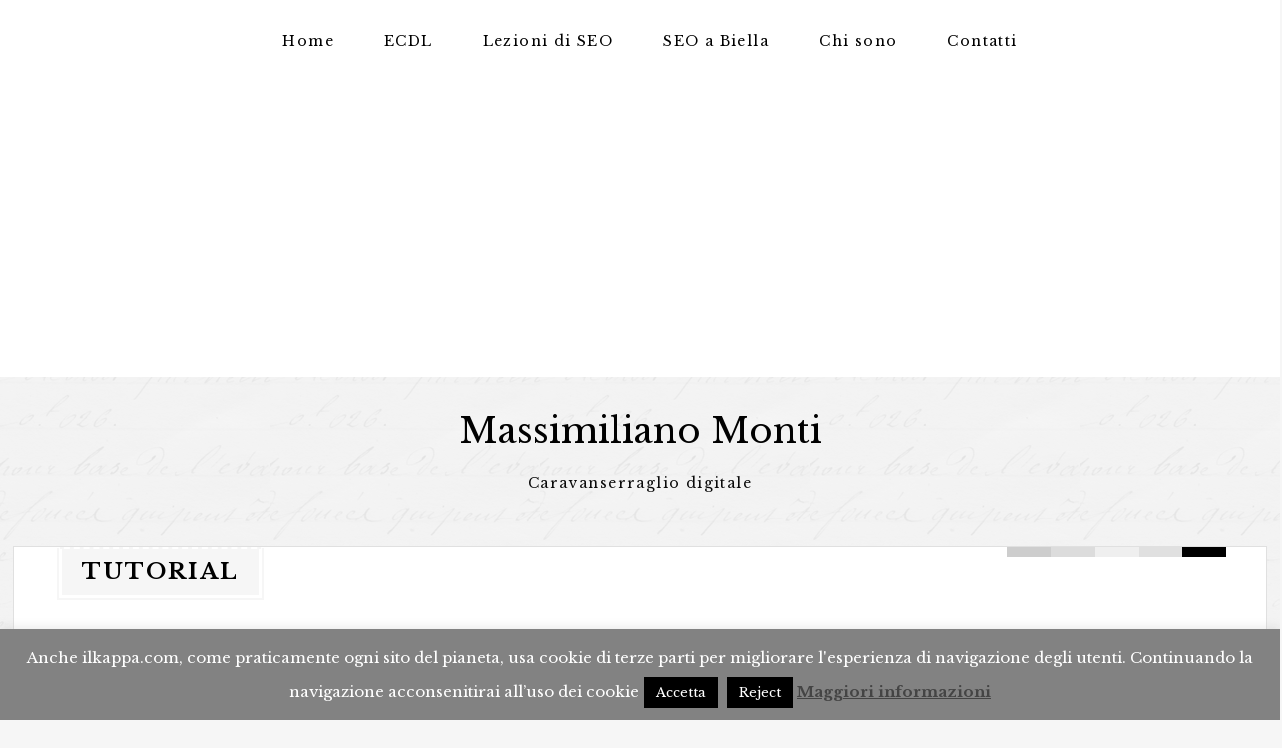

--- FILE ---
content_type: text/html; charset=UTF-8
request_url: https://www.ilkappa.com/tag/tutorial/
body_size: 39932
content:
<!DOCTYPE html><html lang="it-IT"><head><meta charset="UTF-8" /><meta name="viewport" content="width=device-width" /><script data-cfasync="false" id="ao_optimized_gfonts_config">WebFontConfig={google:{families:["Libre Baskerville:400,700,400italic,700italic:latin,latin-ext"] },classes:false, events:false, timeout:1500};</script><link rel="profile" href="https://gmpg.org/xfn/11" /><meta name='robots' content='noindex, follow' /><title>tutorial Archivi | Massimiliano Monti</title><meta property="og:locale" content="it_IT" /><meta property="og:type" content="article" /><meta property="og:title" content="tutorial Archivi | Massimiliano Monti" /><meta property="og:url" content="https://www.ilkappa.com/tag/tutorial/" /><meta property="og:site_name" content="Massimiliano Monti" /> <script type="application/ld+json" class="yoast-schema-graph">{"@context":"https://schema.org","@graph":[{"@type":"CollectionPage","@id":"https://www.ilkappa.com/tag/tutorial/","url":"https://www.ilkappa.com/tag/tutorial/","name":"tutorial Archivi | Massimiliano Monti","isPartOf":{"@id":"https://www.ilkappa.com/#website"},"primaryImageOfPage":{"@id":"https://www.ilkappa.com/tag/tutorial/#primaryimage"},"image":{"@id":"https://www.ilkappa.com/tag/tutorial/#primaryimage"},"thumbnailUrl":"https://www.ilkappa.com/wp-content/uploads/2021/09/Convertire-CSV-in-Excel.jpg","breadcrumb":{"@id":"https://www.ilkappa.com/tag/tutorial/#breadcrumb"},"inLanguage":"it-IT"},{"@type":"ImageObject","inLanguage":"it-IT","@id":"https://www.ilkappa.com/tag/tutorial/#primaryimage","url":"https://www.ilkappa.com/wp-content/uploads/2021/09/Convertire-CSV-in-Excel.jpg","contentUrl":"https://www.ilkappa.com/wp-content/uploads/2021/09/Convertire-CSV-in-Excel.jpg","width":1200,"height":584,"caption":"Convertire CSV in Excel"},{"@type":"BreadcrumbList","@id":"https://www.ilkappa.com/tag/tutorial/#breadcrumb","itemListElement":[{"@type":"ListItem","position":1,"name":"Home","item":"https://www.ilkappa.com/"},{"@type":"ListItem","position":2,"name":"tutorial"}]},{"@type":"WebSite","@id":"https://www.ilkappa.com/#website","url":"https://www.ilkappa.com/","name":"Massimiliano Monti","description":"Caravanserraglio digitale","publisher":{"@id":"https://www.ilkappa.com/#/schema/person/21649dcf74fad74864fa8d830fa3e54f"},"potentialAction":[{"@type":"SearchAction","target":{"@type":"EntryPoint","urlTemplate":"https://www.ilkappa.com/?s={search_term_string}"},"query-input":{"@type":"PropertyValueSpecification","valueRequired":true,"valueName":"search_term_string"}}],"inLanguage":"it-IT"},{"@type":["Person","Organization"],"@id":"https://www.ilkappa.com/#/schema/person/21649dcf74fad74864fa8d830fa3e54f","name":"Massimiliano Monti","image":{"@type":"ImageObject","inLanguage":"it-IT","@id":"https://www.ilkappa.com/#/schema/person/image/","url":"https://secure.gravatar.com/avatar/0f71627816d9ee03c2f68f644b8bc2d485ccb78baa851fb8efce6c6ca2a944c4?s=96&d=mm&r=g","contentUrl":"https://secure.gravatar.com/avatar/0f71627816d9ee03c2f68f644b8bc2d485ccb78baa851fb8efce6c6ca2a944c4?s=96&d=mm&r=g","caption":"Massimiliano Monti"},"logo":{"@id":"https://www.ilkappa.com/#/schema/person/image/"}}]}</script> <link rel='dns-prefetch' href='//stats.wp.com' /><link rel='dns-prefetch' href='//v0.wordpress.com' /><link rel='dns-prefetch' href='//jetpack.wordpress.com' /><link rel='dns-prefetch' href='//s0.wp.com' /><link rel='dns-prefetch' href='//public-api.wordpress.com' /><link rel='dns-prefetch' href='//0.gravatar.com' /><link rel='dns-prefetch' href='//1.gravatar.com' /><link rel='dns-prefetch' href='//2.gravatar.com' /><link rel='dns-prefetch' href='//widgets.wp.com' /><link rel='dns-prefetch' href='//www.googletagmanager.com' /><link rel='dns-prefetch' href='//pagead2.googlesyndication.com' /><link rel='preconnect' href='//c0.wp.com' /><link href='https://fonts.gstatic.com' crossorigin='anonymous' rel='preconnect' /><link href='https://ajax.googleapis.com' rel='preconnect' /><link href='https://fonts.googleapis.com' rel='preconnect' /><link rel="alternate" type="application/rss+xml" title="Massimiliano Monti &raquo; Feed" href="https://www.ilkappa.com/feed/" /><link rel="alternate" type="application/rss+xml" title="Massimiliano Monti &raquo; Feed dei commenti" href="https://www.ilkappa.com/comments/feed/" /><link rel="alternate" type="application/rss+xml" title="Massimiliano Monti &raquo; tutorial Feed del tag" href="https://www.ilkappa.com/tag/tutorial/feed/" /><style id='wp-img-auto-sizes-contain-inline-css' type='text/css'>img:is([sizes=auto i],[sizes^="auto," i]){contain-intrinsic-size:3000px 1500px}
/*# sourceURL=wp-img-auto-sizes-contain-inline-css */</style><style id='wp-block-library-inline-css' type='text/css'>:root{--wp-block-synced-color:#7a00df;--wp-block-synced-color--rgb:122,0,223;--wp-bound-block-color:var(--wp-block-synced-color);--wp-editor-canvas-background:#ddd;--wp-admin-theme-color:#007cba;--wp-admin-theme-color--rgb:0,124,186;--wp-admin-theme-color-darker-10:#006ba1;--wp-admin-theme-color-darker-10--rgb:0,107,160.5;--wp-admin-theme-color-darker-20:#005a87;--wp-admin-theme-color-darker-20--rgb:0,90,135;--wp-admin-border-width-focus:2px}@media (min-resolution:192dpi){:root{--wp-admin-border-width-focus:1.5px}}.wp-element-button{cursor:pointer}:root .has-very-light-gray-background-color{background-color:#eee}:root .has-very-dark-gray-background-color{background-color:#313131}:root .has-very-light-gray-color{color:#eee}:root .has-very-dark-gray-color{color:#313131}:root .has-vivid-green-cyan-to-vivid-cyan-blue-gradient-background{background:linear-gradient(135deg,#00d084,#0693e3)}:root .has-purple-crush-gradient-background{background:linear-gradient(135deg,#34e2e4,#4721fb 50%,#ab1dfe)}:root .has-hazy-dawn-gradient-background{background:linear-gradient(135deg,#faaca8,#dad0ec)}:root .has-subdued-olive-gradient-background{background:linear-gradient(135deg,#fafae1,#67a671)}:root .has-atomic-cream-gradient-background{background:linear-gradient(135deg,#fdd79a,#004a59)}:root .has-nightshade-gradient-background{background:linear-gradient(135deg,#330968,#31cdcf)}:root .has-midnight-gradient-background{background:linear-gradient(135deg,#020381,#2874fc)}:root{--wp--preset--font-size--normal:16px;--wp--preset--font-size--huge:42px}.has-regular-font-size{font-size:1em}.has-larger-font-size{font-size:2.625em}.has-normal-font-size{font-size:var(--wp--preset--font-size--normal)}.has-huge-font-size{font-size:var(--wp--preset--font-size--huge)}.has-text-align-center{text-align:center}.has-text-align-left{text-align:left}.has-text-align-right{text-align:right}.has-fit-text{white-space:nowrap!important}#end-resizable-editor-section{display:none}.aligncenter{clear:both}.items-justified-left{justify-content:flex-start}.items-justified-center{justify-content:center}.items-justified-right{justify-content:flex-end}.items-justified-space-between{justify-content:space-between}.screen-reader-text{border:0;clip-path:inset(50%);height:1px;margin:-1px;overflow:hidden;padding:0;position:absolute;width:1px;word-wrap:normal!important}.screen-reader-text:focus{background-color:#ddd;clip-path:none;color:#444;display:block;font-size:1em;height:auto;left:5px;line-height:normal;padding:15px 23px 14px;text-decoration:none;top:5px;width:auto;z-index:100000}html :where(.has-border-color){border-style:solid}html :where([style*=border-top-color]){border-top-style:solid}html :where([style*=border-right-color]){border-right-style:solid}html :where([style*=border-bottom-color]){border-bottom-style:solid}html :where([style*=border-left-color]){border-left-style:solid}html :where([style*=border-width]){border-style:solid}html :where([style*=border-top-width]){border-top-style:solid}html :where([style*=border-right-width]){border-right-style:solid}html :where([style*=border-bottom-width]){border-bottom-style:solid}html :where([style*=border-left-width]){border-left-style:solid}html :where(img[class*=wp-image-]){height:auto;max-width:100%}:where(figure){margin:0 0 1em}html :where(.is-position-sticky){--wp-admin--admin-bar--position-offset:var(--wp-admin--admin-bar--height,0px)}@media screen and (max-width:600px){html :where(.is-position-sticky){--wp-admin--admin-bar--position-offset:0px}}

/*# sourceURL=wp-block-library-inline-css */</style><style id='wp-block-heading-inline-css' type='text/css'>h1:where(.wp-block-heading).has-background,h2:where(.wp-block-heading).has-background,h3:where(.wp-block-heading).has-background,h4:where(.wp-block-heading).has-background,h5:where(.wp-block-heading).has-background,h6:where(.wp-block-heading).has-background{padding:1.25em 2.375em}h1.has-text-align-left[style*=writing-mode]:where([style*=vertical-lr]),h1.has-text-align-right[style*=writing-mode]:where([style*=vertical-rl]),h2.has-text-align-left[style*=writing-mode]:where([style*=vertical-lr]),h2.has-text-align-right[style*=writing-mode]:where([style*=vertical-rl]),h3.has-text-align-left[style*=writing-mode]:where([style*=vertical-lr]),h3.has-text-align-right[style*=writing-mode]:where([style*=vertical-rl]),h4.has-text-align-left[style*=writing-mode]:where([style*=vertical-lr]),h4.has-text-align-right[style*=writing-mode]:where([style*=vertical-rl]),h5.has-text-align-left[style*=writing-mode]:where([style*=vertical-lr]),h5.has-text-align-right[style*=writing-mode]:where([style*=vertical-rl]),h6.has-text-align-left[style*=writing-mode]:where([style*=vertical-lr]),h6.has-text-align-right[style*=writing-mode]:where([style*=vertical-rl]){rotate:180deg}
/*# sourceURL=https://www.ilkappa.com/wp-includes/blocks/heading/style.min.css */</style><style id='wp-block-image-inline-css' type='text/css'>.wp-block-image>a,.wp-block-image>figure>a{display:inline-block}.wp-block-image img{box-sizing:border-box;height:auto;max-width:100%;vertical-align:bottom}@media not (prefers-reduced-motion){.wp-block-image img.hide{visibility:hidden}.wp-block-image img.show{animation:show-content-image .4s}}.wp-block-image[style*=border-radius] img,.wp-block-image[style*=border-radius]>a{border-radius:inherit}.wp-block-image.has-custom-border img{box-sizing:border-box}.wp-block-image.aligncenter{text-align:center}.wp-block-image.alignfull>a,.wp-block-image.alignwide>a{width:100%}.wp-block-image.alignfull img,.wp-block-image.alignwide img{height:auto;width:100%}.wp-block-image .aligncenter,.wp-block-image .alignleft,.wp-block-image .alignright,.wp-block-image.aligncenter,.wp-block-image.alignleft,.wp-block-image.alignright{display:table}.wp-block-image .aligncenter>figcaption,.wp-block-image .alignleft>figcaption,.wp-block-image .alignright>figcaption,.wp-block-image.aligncenter>figcaption,.wp-block-image.alignleft>figcaption,.wp-block-image.alignright>figcaption{caption-side:bottom;display:table-caption}.wp-block-image .alignleft{float:left;margin:.5em 1em .5em 0}.wp-block-image .alignright{float:right;margin:.5em 0 .5em 1em}.wp-block-image .aligncenter{margin-left:auto;margin-right:auto}.wp-block-image :where(figcaption){margin-bottom:1em;margin-top:.5em}.wp-block-image.is-style-circle-mask img{border-radius:9999px}@supports ((-webkit-mask-image:none) or (mask-image:none)) or (-webkit-mask-image:none){.wp-block-image.is-style-circle-mask img{border-radius:0;-webkit-mask-image:url('data:image/svg+xml;utf8,<svg viewBox="0 0 100 100" xmlns="http://www.w3.org/2000/svg"><circle cx="50" cy="50" r="50"/></svg>');mask-image:url('data:image/svg+xml;utf8,<svg viewBox="0 0 100 100" xmlns="http://www.w3.org/2000/svg"><circle cx="50" cy="50" r="50"/></svg>');mask-mode:alpha;-webkit-mask-position:center;mask-position:center;-webkit-mask-repeat:no-repeat;mask-repeat:no-repeat;-webkit-mask-size:contain;mask-size:contain}}:root :where(.wp-block-image.is-style-rounded img,.wp-block-image .is-style-rounded img){border-radius:9999px}.wp-block-image figure{margin:0}.wp-lightbox-container{display:flex;flex-direction:column;position:relative}.wp-lightbox-container img{cursor:zoom-in}.wp-lightbox-container img:hover+button{opacity:1}.wp-lightbox-container button{align-items:center;backdrop-filter:blur(16px) saturate(180%);background-color:#5a5a5a40;border:none;border-radius:4px;cursor:zoom-in;display:flex;height:20px;justify-content:center;opacity:0;padding:0;position:absolute;right:16px;text-align:center;top:16px;width:20px;z-index:100}@media not (prefers-reduced-motion){.wp-lightbox-container button{transition:opacity .2s ease}}.wp-lightbox-container button:focus-visible{outline:3px auto #5a5a5a40;outline:3px auto -webkit-focus-ring-color;outline-offset:3px}.wp-lightbox-container button:hover{cursor:pointer;opacity:1}.wp-lightbox-container button:focus{opacity:1}.wp-lightbox-container button:focus,.wp-lightbox-container button:hover,.wp-lightbox-container button:not(:hover):not(:active):not(.has-background){background-color:#5a5a5a40;border:none}.wp-lightbox-overlay{box-sizing:border-box;cursor:zoom-out;height:100vh;left:0;overflow:hidden;position:fixed;top:0;visibility:hidden;width:100%;z-index:100000}.wp-lightbox-overlay .close-button{align-items:center;cursor:pointer;display:flex;justify-content:center;min-height:40px;min-width:40px;padding:0;position:absolute;right:calc(env(safe-area-inset-right) + 16px);top:calc(env(safe-area-inset-top) + 16px);z-index:5000000}.wp-lightbox-overlay .close-button:focus,.wp-lightbox-overlay .close-button:hover,.wp-lightbox-overlay .close-button:not(:hover):not(:active):not(.has-background){background:none;border:none}.wp-lightbox-overlay .lightbox-image-container{height:var(--wp--lightbox-container-height);left:50%;overflow:hidden;position:absolute;top:50%;transform:translate(-50%,-50%);transform-origin:top left;width:var(--wp--lightbox-container-width);z-index:9999999999}.wp-lightbox-overlay .wp-block-image{align-items:center;box-sizing:border-box;display:flex;height:100%;justify-content:center;margin:0;position:relative;transform-origin:0 0;width:100%;z-index:3000000}.wp-lightbox-overlay .wp-block-image img{height:var(--wp--lightbox-image-height);min-height:var(--wp--lightbox-image-height);min-width:var(--wp--lightbox-image-width);width:var(--wp--lightbox-image-width)}.wp-lightbox-overlay .wp-block-image figcaption{display:none}.wp-lightbox-overlay button{background:none;border:none}.wp-lightbox-overlay .scrim{background-color:#fff;height:100%;opacity:.9;position:absolute;width:100%;z-index:2000000}.wp-lightbox-overlay.active{visibility:visible}@media not (prefers-reduced-motion){.wp-lightbox-overlay.active{animation:turn-on-visibility .25s both}.wp-lightbox-overlay.active img{animation:turn-on-visibility .35s both}.wp-lightbox-overlay.show-closing-animation:not(.active){animation:turn-off-visibility .35s both}.wp-lightbox-overlay.show-closing-animation:not(.active) img{animation:turn-off-visibility .25s both}.wp-lightbox-overlay.zoom.active{animation:none;opacity:1;visibility:visible}.wp-lightbox-overlay.zoom.active .lightbox-image-container{animation:lightbox-zoom-in .4s}.wp-lightbox-overlay.zoom.active .lightbox-image-container img{animation:none}.wp-lightbox-overlay.zoom.active .scrim{animation:turn-on-visibility .4s forwards}.wp-lightbox-overlay.zoom.show-closing-animation:not(.active){animation:none}.wp-lightbox-overlay.zoom.show-closing-animation:not(.active) .lightbox-image-container{animation:lightbox-zoom-out .4s}.wp-lightbox-overlay.zoom.show-closing-animation:not(.active) .lightbox-image-container img{animation:none}.wp-lightbox-overlay.zoom.show-closing-animation:not(.active) .scrim{animation:turn-off-visibility .4s forwards}}@keyframes show-content-image{0%{visibility:hidden}99%{visibility:hidden}to{visibility:visible}}@keyframes turn-on-visibility{0%{opacity:0}to{opacity:1}}@keyframes turn-off-visibility{0%{opacity:1;visibility:visible}99%{opacity:0;visibility:visible}to{opacity:0;visibility:hidden}}@keyframes lightbox-zoom-in{0%{transform:translate(calc((-100vw + var(--wp--lightbox-scrollbar-width))/2 + var(--wp--lightbox-initial-left-position)),calc(-50vh + var(--wp--lightbox-initial-top-position))) scale(var(--wp--lightbox-scale))}to{transform:translate(-50%,-50%) scale(1)}}@keyframes lightbox-zoom-out{0%{transform:translate(-50%,-50%) scale(1);visibility:visible}99%{visibility:visible}to{transform:translate(calc((-100vw + var(--wp--lightbox-scrollbar-width))/2 + var(--wp--lightbox-initial-left-position)),calc(-50vh + var(--wp--lightbox-initial-top-position))) scale(var(--wp--lightbox-scale));visibility:hidden}}
/*# sourceURL=https://www.ilkappa.com/wp-includes/blocks/image/style.min.css */</style><style id='wp-block-image-theme-inline-css' type='text/css'>:root :where(.wp-block-image figcaption){color:#555;font-size:13px;text-align:center}.is-dark-theme :root :where(.wp-block-image figcaption){color:#ffffffa6}.wp-block-image{margin:0 0 1em}
/*# sourceURL=https://www.ilkappa.com/wp-includes/blocks/image/theme.min.css */</style><style id='wp-block-columns-inline-css' type='text/css'>.wp-block-columns{box-sizing:border-box;display:flex;flex-wrap:wrap!important}@media (min-width:782px){.wp-block-columns{flex-wrap:nowrap!important}}.wp-block-columns{align-items:normal!important}.wp-block-columns.are-vertically-aligned-top{align-items:flex-start}.wp-block-columns.are-vertically-aligned-center{align-items:center}.wp-block-columns.are-vertically-aligned-bottom{align-items:flex-end}@media (max-width:781px){.wp-block-columns:not(.is-not-stacked-on-mobile)>.wp-block-column{flex-basis:100%!important}}@media (min-width:782px){.wp-block-columns:not(.is-not-stacked-on-mobile)>.wp-block-column{flex-basis:0;flex-grow:1}.wp-block-columns:not(.is-not-stacked-on-mobile)>.wp-block-column[style*=flex-basis]{flex-grow:0}}.wp-block-columns.is-not-stacked-on-mobile{flex-wrap:nowrap!important}.wp-block-columns.is-not-stacked-on-mobile>.wp-block-column{flex-basis:0;flex-grow:1}.wp-block-columns.is-not-stacked-on-mobile>.wp-block-column[style*=flex-basis]{flex-grow:0}:where(.wp-block-columns){margin-bottom:1.75em}:where(.wp-block-columns.has-background){padding:1.25em 2.375em}.wp-block-column{flex-grow:1;min-width:0;overflow-wrap:break-word;word-break:break-word}.wp-block-column.is-vertically-aligned-top{align-self:flex-start}.wp-block-column.is-vertically-aligned-center{align-self:center}.wp-block-column.is-vertically-aligned-bottom{align-self:flex-end}.wp-block-column.is-vertically-aligned-stretch{align-self:stretch}.wp-block-column.is-vertically-aligned-bottom,.wp-block-column.is-vertically-aligned-center,.wp-block-column.is-vertically-aligned-top{width:100%}
/*# sourceURL=https://www.ilkappa.com/wp-includes/blocks/columns/style.min.css */</style><style id='wp-block-paragraph-inline-css' type='text/css'>.is-small-text{font-size:.875em}.is-regular-text{font-size:1em}.is-large-text{font-size:2.25em}.is-larger-text{font-size:3em}.has-drop-cap:not(:focus):first-letter{float:left;font-size:8.4em;font-style:normal;font-weight:100;line-height:.68;margin:.05em .1em 0 0;text-transform:uppercase}body.rtl .has-drop-cap:not(:focus):first-letter{float:none;margin-left:.1em}p.has-drop-cap.has-background{overflow:hidden}:root :where(p.has-background){padding:1.25em 2.375em}:where(p.has-text-color:not(.has-link-color)) a{color:inherit}p.has-text-align-left[style*="writing-mode:vertical-lr"],p.has-text-align-right[style*="writing-mode:vertical-rl"]{rotate:180deg}
/*# sourceURL=https://www.ilkappa.com/wp-includes/blocks/paragraph/style.min.css */</style><style id='global-styles-inline-css' type='text/css'>:root{--wp--preset--aspect-ratio--square: 1;--wp--preset--aspect-ratio--4-3: 4/3;--wp--preset--aspect-ratio--3-4: 3/4;--wp--preset--aspect-ratio--3-2: 3/2;--wp--preset--aspect-ratio--2-3: 2/3;--wp--preset--aspect-ratio--16-9: 16/9;--wp--preset--aspect-ratio--9-16: 9/16;--wp--preset--color--black: #000000;--wp--preset--color--cyan-bluish-gray: #abb8c3;--wp--preset--color--white: #ffffff;--wp--preset--color--pale-pink: #f78da7;--wp--preset--color--vivid-red: #cf2e2e;--wp--preset--color--luminous-vivid-orange: #ff6900;--wp--preset--color--luminous-vivid-amber: #fcb900;--wp--preset--color--light-green-cyan: #7bdcb5;--wp--preset--color--vivid-green-cyan: #00d084;--wp--preset--color--pale-cyan-blue: #8ed1fc;--wp--preset--color--vivid-cyan-blue: #0693e3;--wp--preset--color--vivid-purple: #9b51e0;--wp--preset--gradient--vivid-cyan-blue-to-vivid-purple: linear-gradient(135deg,rgb(6,147,227) 0%,rgb(155,81,224) 100%);--wp--preset--gradient--light-green-cyan-to-vivid-green-cyan: linear-gradient(135deg,rgb(122,220,180) 0%,rgb(0,208,130) 100%);--wp--preset--gradient--luminous-vivid-amber-to-luminous-vivid-orange: linear-gradient(135deg,rgb(252,185,0) 0%,rgb(255,105,0) 100%);--wp--preset--gradient--luminous-vivid-orange-to-vivid-red: linear-gradient(135deg,rgb(255,105,0) 0%,rgb(207,46,46) 100%);--wp--preset--gradient--very-light-gray-to-cyan-bluish-gray: linear-gradient(135deg,rgb(238,238,238) 0%,rgb(169,184,195) 100%);--wp--preset--gradient--cool-to-warm-spectrum: linear-gradient(135deg,rgb(74,234,220) 0%,rgb(151,120,209) 20%,rgb(207,42,186) 40%,rgb(238,44,130) 60%,rgb(251,105,98) 80%,rgb(254,248,76) 100%);--wp--preset--gradient--blush-light-purple: linear-gradient(135deg,rgb(255,206,236) 0%,rgb(152,150,240) 100%);--wp--preset--gradient--blush-bordeaux: linear-gradient(135deg,rgb(254,205,165) 0%,rgb(254,45,45) 50%,rgb(107,0,62) 100%);--wp--preset--gradient--luminous-dusk: linear-gradient(135deg,rgb(255,203,112) 0%,rgb(199,81,192) 50%,rgb(65,88,208) 100%);--wp--preset--gradient--pale-ocean: linear-gradient(135deg,rgb(255,245,203) 0%,rgb(182,227,212) 50%,rgb(51,167,181) 100%);--wp--preset--gradient--electric-grass: linear-gradient(135deg,rgb(202,248,128) 0%,rgb(113,206,126) 100%);--wp--preset--gradient--midnight: linear-gradient(135deg,rgb(2,3,129) 0%,rgb(40,116,252) 100%);--wp--preset--font-size--small: 13px;--wp--preset--font-size--medium: 20px;--wp--preset--font-size--large: 36px;--wp--preset--font-size--x-large: 42px;--wp--preset--spacing--20: 0.44rem;--wp--preset--spacing--30: 0.67rem;--wp--preset--spacing--40: 1rem;--wp--preset--spacing--50: 1.5rem;--wp--preset--spacing--60: 2.25rem;--wp--preset--spacing--70: 3.38rem;--wp--preset--spacing--80: 5.06rem;--wp--preset--shadow--natural: 6px 6px 9px rgba(0, 0, 0, 0.2);--wp--preset--shadow--deep: 12px 12px 50px rgba(0, 0, 0, 0.4);--wp--preset--shadow--sharp: 6px 6px 0px rgba(0, 0, 0, 0.2);--wp--preset--shadow--outlined: 6px 6px 0px -3px rgb(255, 255, 255), 6px 6px rgb(0, 0, 0);--wp--preset--shadow--crisp: 6px 6px 0px rgb(0, 0, 0);}:where(.is-layout-flex){gap: 0.5em;}:where(.is-layout-grid){gap: 0.5em;}body .is-layout-flex{display: flex;}.is-layout-flex{flex-wrap: wrap;align-items: center;}.is-layout-flex > :is(*, div){margin: 0;}body .is-layout-grid{display: grid;}.is-layout-grid > :is(*, div){margin: 0;}:where(.wp-block-columns.is-layout-flex){gap: 2em;}:where(.wp-block-columns.is-layout-grid){gap: 2em;}:where(.wp-block-post-template.is-layout-flex){gap: 1.25em;}:where(.wp-block-post-template.is-layout-grid){gap: 1.25em;}.has-black-color{color: var(--wp--preset--color--black) !important;}.has-cyan-bluish-gray-color{color: var(--wp--preset--color--cyan-bluish-gray) !important;}.has-white-color{color: var(--wp--preset--color--white) !important;}.has-pale-pink-color{color: var(--wp--preset--color--pale-pink) !important;}.has-vivid-red-color{color: var(--wp--preset--color--vivid-red) !important;}.has-luminous-vivid-orange-color{color: var(--wp--preset--color--luminous-vivid-orange) !important;}.has-luminous-vivid-amber-color{color: var(--wp--preset--color--luminous-vivid-amber) !important;}.has-light-green-cyan-color{color: var(--wp--preset--color--light-green-cyan) !important;}.has-vivid-green-cyan-color{color: var(--wp--preset--color--vivid-green-cyan) !important;}.has-pale-cyan-blue-color{color: var(--wp--preset--color--pale-cyan-blue) !important;}.has-vivid-cyan-blue-color{color: var(--wp--preset--color--vivid-cyan-blue) !important;}.has-vivid-purple-color{color: var(--wp--preset--color--vivid-purple) !important;}.has-black-background-color{background-color: var(--wp--preset--color--black) !important;}.has-cyan-bluish-gray-background-color{background-color: var(--wp--preset--color--cyan-bluish-gray) !important;}.has-white-background-color{background-color: var(--wp--preset--color--white) !important;}.has-pale-pink-background-color{background-color: var(--wp--preset--color--pale-pink) !important;}.has-vivid-red-background-color{background-color: var(--wp--preset--color--vivid-red) !important;}.has-luminous-vivid-orange-background-color{background-color: var(--wp--preset--color--luminous-vivid-orange) !important;}.has-luminous-vivid-amber-background-color{background-color: var(--wp--preset--color--luminous-vivid-amber) !important;}.has-light-green-cyan-background-color{background-color: var(--wp--preset--color--light-green-cyan) !important;}.has-vivid-green-cyan-background-color{background-color: var(--wp--preset--color--vivid-green-cyan) !important;}.has-pale-cyan-blue-background-color{background-color: var(--wp--preset--color--pale-cyan-blue) !important;}.has-vivid-cyan-blue-background-color{background-color: var(--wp--preset--color--vivid-cyan-blue) !important;}.has-vivid-purple-background-color{background-color: var(--wp--preset--color--vivid-purple) !important;}.has-black-border-color{border-color: var(--wp--preset--color--black) !important;}.has-cyan-bluish-gray-border-color{border-color: var(--wp--preset--color--cyan-bluish-gray) !important;}.has-white-border-color{border-color: var(--wp--preset--color--white) !important;}.has-pale-pink-border-color{border-color: var(--wp--preset--color--pale-pink) !important;}.has-vivid-red-border-color{border-color: var(--wp--preset--color--vivid-red) !important;}.has-luminous-vivid-orange-border-color{border-color: var(--wp--preset--color--luminous-vivid-orange) !important;}.has-luminous-vivid-amber-border-color{border-color: var(--wp--preset--color--luminous-vivid-amber) !important;}.has-light-green-cyan-border-color{border-color: var(--wp--preset--color--light-green-cyan) !important;}.has-vivid-green-cyan-border-color{border-color: var(--wp--preset--color--vivid-green-cyan) !important;}.has-pale-cyan-blue-border-color{border-color: var(--wp--preset--color--pale-cyan-blue) !important;}.has-vivid-cyan-blue-border-color{border-color: var(--wp--preset--color--vivid-cyan-blue) !important;}.has-vivid-purple-border-color{border-color: var(--wp--preset--color--vivid-purple) !important;}.has-vivid-cyan-blue-to-vivid-purple-gradient-background{background: var(--wp--preset--gradient--vivid-cyan-blue-to-vivid-purple) !important;}.has-light-green-cyan-to-vivid-green-cyan-gradient-background{background: var(--wp--preset--gradient--light-green-cyan-to-vivid-green-cyan) !important;}.has-luminous-vivid-amber-to-luminous-vivid-orange-gradient-background{background: var(--wp--preset--gradient--luminous-vivid-amber-to-luminous-vivid-orange) !important;}.has-luminous-vivid-orange-to-vivid-red-gradient-background{background: var(--wp--preset--gradient--luminous-vivid-orange-to-vivid-red) !important;}.has-very-light-gray-to-cyan-bluish-gray-gradient-background{background: var(--wp--preset--gradient--very-light-gray-to-cyan-bluish-gray) !important;}.has-cool-to-warm-spectrum-gradient-background{background: var(--wp--preset--gradient--cool-to-warm-spectrum) !important;}.has-blush-light-purple-gradient-background{background: var(--wp--preset--gradient--blush-light-purple) !important;}.has-blush-bordeaux-gradient-background{background: var(--wp--preset--gradient--blush-bordeaux) !important;}.has-luminous-dusk-gradient-background{background: var(--wp--preset--gradient--luminous-dusk) !important;}.has-pale-ocean-gradient-background{background: var(--wp--preset--gradient--pale-ocean) !important;}.has-electric-grass-gradient-background{background: var(--wp--preset--gradient--electric-grass) !important;}.has-midnight-gradient-background{background: var(--wp--preset--gradient--midnight) !important;}.has-small-font-size{font-size: var(--wp--preset--font-size--small) !important;}.has-medium-font-size{font-size: var(--wp--preset--font-size--medium) !important;}.has-large-font-size{font-size: var(--wp--preset--font-size--large) !important;}.has-x-large-font-size{font-size: var(--wp--preset--font-size--x-large) !important;}
:where(.wp-block-columns.is-layout-flex){gap: 2em;}:where(.wp-block-columns.is-layout-grid){gap: 2em;}
/*# sourceURL=global-styles-inline-css */</style><style id='core-block-supports-inline-css' type='text/css'>.wp-container-core-columns-is-layout-9d6595d7{flex-wrap:nowrap;}
/*# sourceURL=core-block-supports-inline-css */</style><style id='classic-theme-styles-inline-css' type='text/css'>/*! This file is auto-generated */
.wp-block-button__link{color:#fff;background-color:#32373c;border-radius:9999px;box-shadow:none;text-decoration:none;padding:calc(.667em + 2px) calc(1.333em + 2px);font-size:1.125em}.wp-block-file__button{background:#32373c;color:#fff;text-decoration:none}
/*# sourceURL=/wp-includes/css/classic-themes.min.css */</style><link rel='stylesheet' id='cookie-law-info-css' href='https://www.ilkappa.com/wp-content/cache/autoptimize/css/autoptimize_single_20e8490fab0dcf7557a5c8b54494db6f.css' type='text/css' media='all' /><link rel='stylesheet' id='cookie-law-info-gdpr-css' href='https://www.ilkappa.com/wp-content/cache/autoptimize/css/autoptimize_single_359aca8a88b2331aa34ac505acad9911.css' type='text/css' media='all' /><link rel='stylesheet' id='perfect-pullquotes-styles-css' href='https://www.ilkappa.com/wp-content/cache/autoptimize/css/autoptimize_single_617c65fef3747d563db91bb13aa7bf68.css' type='text/css' media='all' /><link rel='stylesheet' id='thinker-style-css' href='https://www.ilkappa.com/wp-content/cache/autoptimize/css/autoptimize_single_bdca1c9253f6fc0e0994b146ca23c4a2.css' type='text/css' media='all' /><link rel='stylesheet' id='jetpack_likes-css' href='https://www.ilkappa.com/wp-content/cache/autoptimize/css/autoptimize_single_b52492a6b4ccc22922cc7f4ea36d305a.css' type='text/css' media='all' /><style id='jetpack_facebook_likebox-inline-css' type='text/css'>.widget_facebook_likebox {
	overflow: hidden;
}

/*# sourceURL=https://www.ilkappa.com/wp-content/plugins/jetpack/modules/widgets/facebook-likebox/style.css */</style> <script type="text/javascript" src="https://www.ilkappa.com/wp-includes/js/jquery/jquery.min.js" id="jquery-core-js"></script> <script defer type="text/javascript" src="https://www.ilkappa.com/wp-includes/js/jquery/jquery-migrate.min.js" id="jquery-migrate-js"></script> <script defer id="cookie-law-info-js-extra" src="[data-uri]"></script> <script defer type="text/javascript" src="https://www.ilkappa.com/wp-content/cache/autoptimize/js/autoptimize_single_c5592a6fda4d0b779f56db2d5ddac010.js" id="cookie-law-info-js"></script> <link rel="https://api.w.org/" href="https://www.ilkappa.com/wp-json/" /><link rel="alternate" title="JSON" type="application/json" href="https://www.ilkappa.com/wp-json/wp/v2/tags/23" /><link rel="EditURI" type="application/rsd+xml" title="RSD" href="https://www.ilkappa.com/xmlrpc.php?rsd" /><meta name="generator" content="WordPress 6.9" /><style type="text/css">.feedzy-rss-link-icon:after {
	content: url("https://www.ilkappa.com/wp-content/plugins/feedzy-rss-feeds/img/external-link.png");
	margin-left: 3px;
}</style><meta name="generator" content="Site Kit by Google 1.167.0" /><style>img#wpstats{display:none}</style><meta name="google-adsense-platform-account" content="ca-host-pub-2644536267352236"><meta name="google-adsense-platform-domain" content="sitekit.withgoogle.com"> <noscript><style>.lazyload[data-src]{display:none !important;}</style></noscript><style>.lazyload{background-image:none !important;}.lazyload:before{background-image:none !important;}</style><style type="text/css">.site-description {
			color: #0a0a0a;
		}</style> <script type="text/javascript" async="async" src="https://pagead2.googlesyndication.com/pagead/js/adsbygoogle.js?client=ca-pub-6993775123111167&amp;host=ca-host-pub-2644536267352236" crossorigin="anonymous"></script> <link rel='stylesheet' id='jetpack-responsive-videos-css' href='https://www.ilkappa.com/wp-content/cache/autoptimize/css/autoptimize_single_6ff74d87dd91eb58ec1f64daf943f9c0.css?minify=false&#038;ver=4fbf400e55121e7e87cb' type='text/css' media='all' /><link rel='stylesheet' id='jetpack-top-posts-widget-css' href='https://www.ilkappa.com/wp-content/cache/autoptimize/css/autoptimize_single_7dd1a35faeaa6aec6e3053ab957688a1.css' type='text/css' media='all' /><script data-cfasync="false" id="ao_optimized_gfonts_webfontloader">(function() {var wf = document.createElement('script');wf.src='https://ajax.googleapis.com/ajax/libs/webfont/1/webfont.js';wf.type='text/javascript';wf.async='true';var s=document.getElementsByTagName('script')[0];s.parentNode.insertBefore(wf, s);})();</script></head><body class="archive tag tag-tutorial tag-23 wp-theme-the-thinker-lite group-blog"><div id="headertop"><div class="page hfeed site"><div class="screen-reader-text skip-link"> <a href="#content" title="Skip to content">Skip to content</a></div><nav id="site-navigation" class="navigation-main" role="navigation"> <button class="menu-toggle anarielgenericon" aria-controls="primary-menu" aria-expanded="false">Menu</button><div class="menu-main-1-container"><ul id="primary-menu" class="nav-menu"><li id="menu-item-1693" class="menu-item menu-item-type-custom menu-item-object-custom menu-item-home menu-item-1693"><a href="https://www.ilkappa.com/">Home</a></li><li id="menu-item-1697" class="menu-item menu-item-type-custom menu-item-object-custom menu-item-1697"><a href="https://www.ilkappa.com/tag/ECDL/">ECDL</a></li><li id="menu-item-1696" class="menu-item menu-item-type-custom menu-item-object-custom menu-item-1696"><a href="https://www.ilkappa.com/tag/seo/">Lezioni di SEO</a></li><li id="menu-item-3093" class="menu-item menu-item-type-post_type menu-item-object-post menu-item-3093"><a href="https://www.ilkappa.com/seo-a-biella-lavorare-bene-in-provincia/">SEO a Biella</a></li><li id="menu-item-1694" class="menu-item menu-item-type-post_type menu-item-object-page menu-item-1694"><a href="https://www.ilkappa.com/massimiliano-monti/">Chi sono</a></li><li id="menu-item-1695" class="menu-item menu-item-type-post_type menu-item-object-page menu-item-1695"><a href="https://www.ilkappa.com/contatti/">Contatti</a></li></ul></div></nav></div></div><header id="masthead" class="site-header" role="banner"><div class="page hfeed site"><div class="site-branding"><p class="site-title"><a href="https://www.ilkappa.com/" rel="home">Massimiliano Monti</a></p><p class="site-description">Caravanserraglio digitale</p></div></div></header><div class="page hfeed site center"><div class="main site-main archive"><div class="c-pass"><div class="f-center"> <span class="pass-small red"></span> <span class="pass-small purple"></span> <span class="pass-small blue"></span> <span class="pass-small green"></span> <span class="pass-small yellow"></span></div></div><h1 class="page-title"> tutorial</h1></div></div><div class="page layout hfeed site defaulttemplate"><div class="main site-main"><section id="primary" class="content-area"><div id="content" class="site-content" role="main"><article id="post-3661" class="post-3661 post type-post status-publish format-standard has-post-thumbnail hentry category-tutorial-office tag-articoli tag-excel tag-office tag-tutorial"> <a href="https://www.ilkappa.com/convertire-csv-in-excel/"><img width="1200" height="584" src="[data-uri]" class="attachment-post-thumbnail size-post-thumbnail wp-post-image lazyload" alt="Convertire CSV in Excel" decoding="async" fetchpriority="high"   data-src="https://www.ilkappa.com/wp-content/uploads/2021/09/Convertire-CSV-in-Excel.jpg" data-srcset="https://www.ilkappa.com/wp-content/uploads/2021/09/Convertire-CSV-in-Excel.jpg 1200w, https://www.ilkappa.com/wp-content/uploads/2021/09/Convertire-CSV-in-Excel-300x146.jpg 300w, https://www.ilkappa.com/wp-content/uploads/2021/09/Convertire-CSV-in-Excel-1024x498.jpg 1024w, https://www.ilkappa.com/wp-content/uploads/2021/09/Convertire-CSV-in-Excel-768x374.jpg 768w" data-sizes="auto" data-eio-rwidth="1200" data-eio-rheight="584" /><noscript><img width="1200" height="584" src="https://www.ilkappa.com/wp-content/uploads/2021/09/Convertire-CSV-in-Excel.jpg" class="attachment-post-thumbnail size-post-thumbnail wp-post-image" alt="Convertire CSV in Excel" decoding="async" fetchpriority="high" srcset="https://www.ilkappa.com/wp-content/uploads/2021/09/Convertire-CSV-in-Excel.jpg 1200w, https://www.ilkappa.com/wp-content/uploads/2021/09/Convertire-CSV-in-Excel-300x146.jpg 300w, https://www.ilkappa.com/wp-content/uploads/2021/09/Convertire-CSV-in-Excel-1024x498.jpg 1024w, https://www.ilkappa.com/wp-content/uploads/2021/09/Convertire-CSV-in-Excel-768x374.jpg 768w" sizes="(max-width: 1200px) 100vw, 1200px" data-eio="l" /></noscript></a><header class="entry-header"><h1 class="entry-title"><a href="https://www.ilkappa.com/convertire-csv-in-excel/" rel="bookmark">Convertire i CSV in Excel è facilissimo</a></h1></header><div class="entry-content"><div class="entry-meta"> <span class="comments-link"> <a href="https://www.ilkappa.com/convertire-csv-in-excel/#respond">Leave a comment</a> </span> <span class="entry-date"><a href="https://www.ilkappa.com/convertire-csv-in-excel/" title="11:06" rel="bookmark"><time class="entry-date" datetime="2021-09-23T11:06:48+02:00">23 Settembre 2021</time></a></span> <span class="byline"><span class="author vcard"><a class="url fn n" href="https://www.ilkappa.com/author/kappa/" title="View all posts by kappa" rel="author">kappa</a></span></span></div><h2 class="wp-block-heading">Se cerchiamo di capire come convertire i CSV in Excel, la buona notizia è che praticamente non dobbiamo fare nulla.</h2><p>Il formato <strong>.CSV </strong>o <strong>comma separated values</strong> è uno dei formati di file più <em>antichi</em>. In pratica è un file di testo all&#8217;interno del quale, usando un carattere separatore, vengono archiviati dati in modo che da questi si possa ricostruire una tabella. A tutti gli effetti è un file di testo (possiamo aprirlo facilmente con <strong>blocco note</strong>, per esempio), ma per poter visualizzare correttamente i dati all&#8217;interno dobbiamo sapere come convertire i CSV in Excel, per una lettura più semplice e per lavorarli meglio.</p><p>Il formato CSV è un formato &#8220;storico&#8221;, in cui il semplice testo sopravvive un po&#8217; per consuetudine, come avviene per esempio con i file di log, un po&#8217; perché effettivamente, se ci interessano solo i dati &#8220;duri e puri&#8221; è uno dei modi più efficienti per esportarli e importarli, dal punto di vista della dimensione del file generato.</p><p>Se dobbiamo lavorare con i dati contenuti in questi file all’interno di Microsoft Excel ci dobbiamo preparare ad effettuare un <strong>qualche tipo di conversione.</strong></p><p>Ci sono minimo <strong>due diversi</strong> <strong>metodi </strong>per convertire i CSV in Excel. Il primo è decisamente più pratico, ma riporto anche il secondo per completezza e per tutti i casi in cui con il metodo più pratico le cose non dovessero funzionare.</p><h3 class="wp-block-heading">Convertire CSV in Excel con l&#8217;importazione automatica</h3><p>Il metodo più semplice è senza dubbio l’<strong>importazione automatica</strong> attraverso le caratteristiche di compatibilità di Excel.</p><p>Per fare questo dovremo aprire<strong> il file .CSV direttamente</strong> <strong>con Excel</strong>, facendo clic su <strong>home</strong> dal menu multifunzione e facendo poi clic su <strong>apri</strong>. In alternativa, se abbiamo le associazioni di file predefinite di Office, possiamo anche fare semplicemente doppio click sul file in questione.</p><p>In questo modo il programma <strong>cercherà di interpretare la struttura del file</strong> in questione.</p><figure class="wp-block-image size-full"><a href="https://www.ilkappa.com/wp-content/uploads/2021/09/convertire-csv-in-excel2a.jpg"><noscript><img decoding="async" width="927" height="517" src="https://www.ilkappa.com/wp-content/uploads/2021/09/convertire-csv-in-excel2a.jpg" alt="" class="wp-image-3672" srcset="https://www.ilkappa.com/wp-content/uploads/2021/09/convertire-csv-in-excel2a.jpg 927w, https://www.ilkappa.com/wp-content/uploads/2021/09/convertire-csv-in-excel2a-300x167.jpg 300w, https://www.ilkappa.com/wp-content/uploads/2021/09/convertire-csv-in-excel2a-768x428.jpg 768w" sizes="(max-width: 927px) 100vw, 927px" /></noscript><img decoding="async" width="927" height="517" src='data:image/svg+xml,%3Csvg%20xmlns=%22http://www.w3.org/2000/svg%22%20viewBox=%220%200%20927%20517%22%3E%3C/svg%3E' data-src="https://www.ilkappa.com/wp-content/uploads/2021/09/convertire-csv-in-excel2a.jpg" alt="" class="lazyload wp-image-3672" data-srcset="https://www.ilkappa.com/wp-content/uploads/2021/09/convertire-csv-in-excel2a.jpg 927w, https://www.ilkappa.com/wp-content/uploads/2021/09/convertire-csv-in-excel2a-300x167.jpg 300w, https://www.ilkappa.com/wp-content/uploads/2021/09/convertire-csv-in-excel2a-768x428.jpg 768w" data-sizes="(max-width: 927px) 100vw, 927px" /></a></figure><p>Come tutte le procedure automatiche a cui Office ci ha abituato, spesso funzionano bene ma in alcuni casi è necessario metterci mano.</p><p>In questo secondo caso purtroppo il primo metodo non ci offre granché a livello di opzioni, per cui dovremo, per usare un vecchio adagio, <em>chiamare la cavalleria</em>.</p><figure class="wp-block-image size-large"><a href="https://www.ilkappa.com/wp-content/uploads/2021/09/convertire-csv-in-excel2b.jpg"><noscript><img decoding="async" width="1024" height="683" src="https://www.ilkappa.com/wp-content/uploads/2021/09/convertire-csv-in-excel2b-1024x683.jpg" alt="" class="wp-image-3673" srcset="https://www.ilkappa.com/wp-content/uploads/2021/09/convertire-csv-in-excel2b-1024x683.jpg 1024w, https://www.ilkappa.com/wp-content/uploads/2021/09/convertire-csv-in-excel2b-300x200.jpg 300w, https://www.ilkappa.com/wp-content/uploads/2021/09/convertire-csv-in-excel2b-768x512.jpg 768w, https://www.ilkappa.com/wp-content/uploads/2021/09/convertire-csv-in-excel2b.jpg 1200w" sizes="(max-width: 1024px) 100vw, 1024px" /></noscript><img decoding="async" width="1024" height="683" src='data:image/svg+xml,%3Csvg%20xmlns=%22http://www.w3.org/2000/svg%22%20viewBox=%220%200%201024%20683%22%3E%3C/svg%3E' data-src="https://www.ilkappa.com/wp-content/uploads/2021/09/convertire-csv-in-excel2b-1024x683.jpg" alt="" class="lazyload wp-image-3673" data-srcset="https://www.ilkappa.com/wp-content/uploads/2021/09/convertire-csv-in-excel2b-1024x683.jpg 1024w, https://www.ilkappa.com/wp-content/uploads/2021/09/convertire-csv-in-excel2b-300x200.jpg 300w, https://www.ilkappa.com/wp-content/uploads/2021/09/convertire-csv-in-excel2b-768x512.jpg 768w, https://www.ilkappa.com/wp-content/uploads/2021/09/convertire-csv-in-excel2b.jpg 1200w" data-sizes="(max-width: 1024px) 100vw, 1024px" /></a></figure><p>Una delle cose che mi piace di più raccontare ai miei allievi durante i corsi (quelli basati su <a href="https://www.ilkappa.com/dove-trovare-le-dispense-ecdl-gratis/" target="_blank" rel="noreferrer noopener">ECDL</a>, ma anche tutti gli altri) è proprio il fatto che <strong>esistono più soluzioni per lo stesso problema</strong>. E in generale, quelle più veloci sono meno flessibili e viceversa.</p><p>[Nota: se vi state chiedendo perché lascio pubblicati i dati in chiaro, è semplicemente perché sto utilizzando file di esempio liberamente disponibili sul Web, per esempio <a href="https://support.staffbase.com/hc/en-us/articles/360007108391-CSV-File-Examples" target="_blank" rel="noreferrer noopener">questo</a>]</p><h3 class="wp-block-heading"><a></a>Metodo 2: usare l’importazione dati legacy di Excel</h3><p>Per usare lo strumento di importazione più strutturato dobbiamo ripristinare una<strong> vecchia funzione di Excel.</strong></p><p>Dalla barra multifunzione facciamo clic su <strong>File, Opzioni</strong> (l&#8217;ultima voce in fondo alla colonna di sinistra) e poi selezioniamo la voce <strong>dati</strong>.<br>Qui, sotto la categoria <strong>mostra le impostazioni guidate di dati legacy, </strong>mettiamo il segno di spunta su <strong>da testo (legacy)</strong> e poi facciamo clic su <strong>ok</strong>.</p><figure class="wp-block-image size-full"><a href="https://www.ilkappa.com/wp-content/uploads/2021/09/convertire-csv-in-excel3.jpg"><noscript><img decoding="async" width="948" height="694" src="https://www.ilkappa.com/wp-content/uploads/2021/09/convertire-csv-in-excel3.jpg" alt="" class="wp-image-3674" srcset="https://www.ilkappa.com/wp-content/uploads/2021/09/convertire-csv-in-excel3.jpg 948w, https://www.ilkappa.com/wp-content/uploads/2021/09/convertire-csv-in-excel3-300x220.jpg 300w, https://www.ilkappa.com/wp-content/uploads/2021/09/convertire-csv-in-excel3-768x562.jpg 768w" sizes="(max-width: 948px) 100vw, 948px" /></noscript><img decoding="async" width="948" height="694" src='data:image/svg+xml,%3Csvg%20xmlns=%22http://www.w3.org/2000/svg%22%20viewBox=%220%200%20948%20694%22%3E%3C/svg%3E' data-src="https://www.ilkappa.com/wp-content/uploads/2021/09/convertire-csv-in-excel3.jpg" alt="" class="lazyload wp-image-3674" data-srcset="https://www.ilkappa.com/wp-content/uploads/2021/09/convertire-csv-in-excel3.jpg 948w, https://www.ilkappa.com/wp-content/uploads/2021/09/convertire-csv-in-excel3-300x220.jpg 300w, https://www.ilkappa.com/wp-content/uploads/2021/09/convertire-csv-in-excel3-768x562.jpg 768w" data-sizes="(max-width: 948px) 100vw, 948px" /></a></figure><p>A questo punto dalla barra multifunzione facciamo clic su <strong>dati</strong> e poi su <strong>recupera dati</strong>.<br>Qui facciamo clic su <strong>procedure guidate legacy </strong>e poi su <strong>da testo (legacy)</strong>.<br>Selezioniamo il file .CSV da importare usando <strong>esplora risorse</strong> per aprire una finestra dedicata.</p><figure class="wp-block-image size-full"><a href="https://www.ilkappa.com/wp-content/uploads/2021/09/convertire-csv-in-excel4.jpg"><noscript><img decoding="async" width="890" height="570" src="https://www.ilkappa.com/wp-content/uploads/2021/09/convertire-csv-in-excel4.jpg" alt="" class="wp-image-3675" srcset="https://www.ilkappa.com/wp-content/uploads/2021/09/convertire-csv-in-excel4.jpg 890w, https://www.ilkappa.com/wp-content/uploads/2021/09/convertire-csv-in-excel4-300x192.jpg 300w, https://www.ilkappa.com/wp-content/uploads/2021/09/convertire-csv-in-excel4-768x492.jpg 768w" sizes="(max-width: 890px) 100vw, 890px" /></noscript><img decoding="async" width="890" height="570" src='data:image/svg+xml,%3Csvg%20xmlns=%22http://www.w3.org/2000/svg%22%20viewBox=%220%200%20890%20570%22%3E%3C/svg%3E' data-src="https://www.ilkappa.com/wp-content/uploads/2021/09/convertire-csv-in-excel4.jpg" alt="" class="lazyload wp-image-3675" data-srcset="https://www.ilkappa.com/wp-content/uploads/2021/09/convertire-csv-in-excel4.jpg 890w, https://www.ilkappa.com/wp-content/uploads/2021/09/convertire-csv-in-excel4-300x192.jpg 300w, https://www.ilkappa.com/wp-content/uploads/2021/09/convertire-csv-in-excel4-768x492.jpg 768w" data-sizes="(max-width: 890px) 100vw, 890px" /></a></figure><p>Qui dobbiamo scegliere tra <strong>delimitato </strong>o <strong>larghezza fissa</strong> in base a come sono separati i campi. Se esistono delle etichette che non vogliamo importare possiamo usare la voce <strong>inizia ad importare alla riga</strong> [<strong>X]</strong> per scegliere da dove far partire l’importazione.<br>Ricordiamoci di usare la finestra di anteprima per capire come verranno poi trasposti i dati.</p><figure class="wp-block-image size-full"><a href="https://www.ilkappa.com/wp-content/uploads/2021/09/convertire-csv-in-excel5.jpg"><noscript><img decoding="async" width="716" height="493" src="https://www.ilkappa.com/wp-content/uploads/2021/09/convertire-csv-in-excel5.jpg" alt="" class="wp-image-3676" srcset="https://www.ilkappa.com/wp-content/uploads/2021/09/convertire-csv-in-excel5.jpg 716w, https://www.ilkappa.com/wp-content/uploads/2021/09/convertire-csv-in-excel5-300x207.jpg 300w" sizes="(max-width: 716px) 100vw, 716px" /></noscript><img decoding="async" width="716" height="493" src='data:image/svg+xml,%3Csvg%20xmlns=%22http://www.w3.org/2000/svg%22%20viewBox=%220%200%20716%20493%22%3E%3C/svg%3E' data-src="https://www.ilkappa.com/wp-content/uploads/2021/09/convertire-csv-in-excel5.jpg" alt="" class="lazyload wp-image-3676" data-srcset="https://www.ilkappa.com/wp-content/uploads/2021/09/convertire-csv-in-excel5.jpg 716w, https://www.ilkappa.com/wp-content/uploads/2021/09/convertire-csv-in-excel5-300x207.jpg 300w" data-sizes="(max-width: 716px) 100vw, 716px" /></a></figure><p>A questo punto, nella seconda finestra, dalla voce <strong>delimitatori</strong> facciamo clic su <strong>virgola</strong> (o sull&#8217;altro carattere usato come delimitatore) e poi facciamo clic su avanti.</p><figure class="wp-block-image size-full"><a href="https://www.ilkappa.com/wp-content/uploads/2021/09/convertire-csv-in-excel6.jpg"><noscript><img decoding="async" width="731" height="495" src="https://www.ilkappa.com/wp-content/uploads/2021/09/convertire-csv-in-excel6.jpg" alt="" class="wp-image-3677" srcset="https://www.ilkappa.com/wp-content/uploads/2021/09/convertire-csv-in-excel6.jpg 731w, https://www.ilkappa.com/wp-content/uploads/2021/09/convertire-csv-in-excel6-300x203.jpg 300w" sizes="(max-width: 731px) 100vw, 731px" /></noscript><img decoding="async" width="731" height="495" src='data:image/svg+xml,%3Csvg%20xmlns=%22http://www.w3.org/2000/svg%22%20viewBox=%220%200%20731%20495%22%3E%3C/svg%3E' data-src="https://www.ilkappa.com/wp-content/uploads/2021/09/convertire-csv-in-excel6.jpg" alt="" class="lazyload wp-image-3677" data-srcset="https://www.ilkappa.com/wp-content/uploads/2021/09/convertire-csv-in-excel6.jpg 731w, https://www.ilkappa.com/wp-content/uploads/2021/09/convertire-csv-in-excel6-300x203.jpg 300w" data-sizes="(max-width: 731px) 100vw, 731px" /></a></figure><p>Scegliamo infine <strong>come formattare i dati,</strong> se come testuali, numerici, date o altro; possiamo selezionare manualmente le colonne dall&#8217;anteprima.</p><figure class="wp-block-image size-full"><a href="https://www.ilkappa.com/wp-content/uploads/2021/09/convertire-csv-in-excel7.jpg"><noscript><img decoding="async" width="663" height="470" src="https://www.ilkappa.com/wp-content/uploads/2021/09/convertire-csv-in-excel7.jpg" alt="" class="wp-image-3678" srcset="https://www.ilkappa.com/wp-content/uploads/2021/09/convertire-csv-in-excel7.jpg 663w, https://www.ilkappa.com/wp-content/uploads/2021/09/convertire-csv-in-excel7-300x213.jpg 300w" sizes="(max-width: 663px) 100vw, 663px" /></noscript><img decoding="async" width="663" height="470" src='data:image/svg+xml,%3Csvg%20xmlns=%22http://www.w3.org/2000/svg%22%20viewBox=%220%200%20663%20470%22%3E%3C/svg%3E' data-src="https://www.ilkappa.com/wp-content/uploads/2021/09/convertire-csv-in-excel7.jpg" alt="" class="lazyload wp-image-3678" data-srcset="https://www.ilkappa.com/wp-content/uploads/2021/09/convertire-csv-in-excel7.jpg 663w, https://www.ilkappa.com/wp-content/uploads/2021/09/convertire-csv-in-excel7-300x213.jpg 300w" data-sizes="(max-width: 663px) 100vw, 663px" /></a></figure><p>A questo punto avremo davanti a noi l<strong>’ultima finestra per l’importazione dei dati</strong>.<br>Da qui dovremo scegliere in quale punto del foglio di calcolo si vogliono inserire i dati e avremo terminato il procedimento.</p><figure class="wp-block-image size-full"><a href="https://www.ilkappa.com/wp-content/uploads/2021/09/convertire-csv-in-excel8.jpg"><noscript><img decoding="async" width="722" height="422" src="https://www.ilkappa.com/wp-content/uploads/2021/09/convertire-csv-in-excel8.jpg" alt="" class="wp-image-3679" srcset="https://www.ilkappa.com/wp-content/uploads/2021/09/convertire-csv-in-excel8.jpg 722w, https://www.ilkappa.com/wp-content/uploads/2021/09/convertire-csv-in-excel8-300x175.jpg 300w" sizes="(max-width: 722px) 100vw, 722px" /></noscript><img decoding="async" width="722" height="422" src='data:image/svg+xml,%3Csvg%20xmlns=%22http://www.w3.org/2000/svg%22%20viewBox=%220%200%20722%20422%22%3E%3C/svg%3E' data-src="https://www.ilkappa.com/wp-content/uploads/2021/09/convertire-csv-in-excel8.jpg" alt="" class="lazyload wp-image-3679" data-srcset="https://www.ilkappa.com/wp-content/uploads/2021/09/convertire-csv-in-excel8.jpg 722w, https://www.ilkappa.com/wp-content/uploads/2021/09/convertire-csv-in-excel8-300x175.jpg 300w" data-sizes="(max-width: 722px) 100vw, 722px" /></a></figure><h3 class="wp-block-heading">Come è fatto un file .CSV?</h3><figure class="wp-block-image size-large"><a href="https://www.ilkappa.com/wp-content/uploads/2021/09/struttura-CSV.jpg"><noscript><img decoding="async" width="1024" height="548" src="https://www.ilkappa.com/wp-content/uploads/2021/09/struttura-CSV-1024x548.jpg" alt="" class="wp-image-3680" srcset="https://www.ilkappa.com/wp-content/uploads/2021/09/struttura-CSV-1024x548.jpg 1024w, https://www.ilkappa.com/wp-content/uploads/2021/09/struttura-CSV-300x161.jpg 300w, https://www.ilkappa.com/wp-content/uploads/2021/09/struttura-CSV-768x411.jpg 768w, https://www.ilkappa.com/wp-content/uploads/2021/09/struttura-CSV.jpg 1200w" sizes="(max-width: 1024px) 100vw, 1024px" /></noscript><img decoding="async" width="1024" height="548" src='data:image/svg+xml,%3Csvg%20xmlns=%22http://www.w3.org/2000/svg%22%20viewBox=%220%200%201024%20548%22%3E%3C/svg%3E' data-src="https://www.ilkappa.com/wp-content/uploads/2021/09/struttura-CSV-1024x548.jpg" alt="" class="lazyload wp-image-3680" data-srcset="https://www.ilkappa.com/wp-content/uploads/2021/09/struttura-CSV-1024x548.jpg 1024w, https://www.ilkappa.com/wp-content/uploads/2021/09/struttura-CSV-300x161.jpg 300w, https://www.ilkappa.com/wp-content/uploads/2021/09/struttura-CSV-768x411.jpg 768w, https://www.ilkappa.com/wp-content/uploads/2021/09/struttura-CSV.jpg 1200w" data-sizes="(max-width: 1024px) 100vw, 1024px" /></a></figure><p>In un file .CSV tutte le voci in questione sono divise da<strong> virgole </strong>(comma separated values in italiano vuol dire proprio <em>valori separati da una virgola</em>). Per la verità la convenzione prevede l&#8217;uso di caratteri diversi a seconda, anche in base al sistema operativo di origine. Ma il concetto rimane invariato.<br>Per questo motivo questi file sono molto popolari:<strong> </strong><em>appendere</em> informazioni a un file di testo è un&#8217;operazione molto semplice dal punto di vista informatico, quindi è possibile da implementare anche, per esempio, su macchinari o strumentazione in cui la potenza di calcolo è davvero risicata-</p></div></article><article id="post-3161" class="post-3161 post type-post status-publish format-standard has-post-thumbnail hentry category-tutorial-office tag-articoli tag-office tag-tutorial tag-word"> <a href="https://www.ilkappa.com/tradurre-un-documento-in-word/"><noscript><img width="1200" height="656" src="https://www.ilkappa.com/wp-content/uploads/2019/08/Testo_diagonale_in_word.jpg" class="attachment-post-thumbnail size-post-thumbnail wp-post-image" alt="Testo diagonale in word cover" decoding="async" srcset="https://www.ilkappa.com/wp-content/uploads/2019/08/Testo_diagonale_in_word.jpg 1200w, https://www.ilkappa.com/wp-content/uploads/2019/08/Testo_diagonale_in_word-300x164.jpg 300w, https://www.ilkappa.com/wp-content/uploads/2019/08/Testo_diagonale_in_word-768x420.jpg 768w, https://www.ilkappa.com/wp-content/uploads/2019/08/Testo_diagonale_in_word-1024x560.jpg 1024w" sizes="(max-width: 1200px) 100vw, 1200px" /></noscript><img width="1200" height="656" src='data:image/svg+xml,%3Csvg%20xmlns=%22http://www.w3.org/2000/svg%22%20viewBox=%220%200%201200%20656%22%3E%3C/svg%3E' data-src="https://www.ilkappa.com/wp-content/uploads/2019/08/Testo_diagonale_in_word.jpg" class="lazyload attachment-post-thumbnail size-post-thumbnail wp-post-image" alt="Testo diagonale in word cover" decoding="async" data-srcset="https://www.ilkappa.com/wp-content/uploads/2019/08/Testo_diagonale_in_word.jpg 1200w, https://www.ilkappa.com/wp-content/uploads/2019/08/Testo_diagonale_in_word-300x164.jpg 300w, https://www.ilkappa.com/wp-content/uploads/2019/08/Testo_diagonale_in_word-768x420.jpg 768w, https://www.ilkappa.com/wp-content/uploads/2019/08/Testo_diagonale_in_word-1024x560.jpg 1024w" data-sizes="(max-width: 1200px) 100vw, 1200px" /></a><header class="entry-header"><h1 class="entry-title"><a href="https://www.ilkappa.com/tradurre-un-documento-in-word/" rel="bookmark">Come tradurre un documento in Word</a></h1></header><div class="entry-content"><div class="entry-meta"> <span class="comments-link"> <a href="https://www.ilkappa.com/tradurre-un-documento-in-word/#respond">Leave a comment</a> </span> <span class="entry-date"><a href="https://www.ilkappa.com/tradurre-un-documento-in-word/" title="23:13" rel="bookmark"><time class="entry-date" datetime="2021-02-07T23:13:58+01:00">7 Febbraio 2021</time></a></span> <span class="byline"><span class="author vcard"><a class="url fn n" href="https://www.ilkappa.com/author/kappa/" title="View all posts by kappa" rel="author">kappa</a></span></span></div><h2 class="wp-block-heading">In Office 365 possiamo tradurre un documento in Word facilmente e velocemente, senza uscire dal programma.</h2><p>Avere una traduzione accettabile di un documento oggi non è particolarmente complicato: esistono decine di servizi di traduzione, sia via Internet sia come applicazioni. Quello che forse non sappiamo è che possiamo tradurre un documento in Word, senza uscire dal programma, a condizione di avere una versione di Office 365.</p><p>Di solito, quando vogliamo tradurre qualcosa, dobbiamo copiare il testo, trovare un servizio di traduzione o un programma, incollarlo, copiare il risultato e incollarlo nuovamente in word. Una serie di passaggi infinita, che ci fa perdere molto tempo produttivo. Ma in Word di Office 365 <strong>possiamo fare tutto dall&#8217;interno del programma</strong>, letteralmente in due passaggi. Ecco come fare.</p><h3 class="wp-block-heading">Come tradurre un documento in Word per intero</h3><p>Questa è la parte più facile: apriamo la scheda <strong>revisione</strong>. Qui scegliamo <strong>lingua</strong> e infine <strong>traduci</strong>.</p><figure class="wp-block-image size-large"><a href="https://www.ilkappa.com/wp-content/uploads/2021/02/Tradurre-un-documento-in-Word-1.jpg"><noscript><img decoding="async" width="1024" height="597" src="https://www.ilkappa.com/wp-content/uploads/2021/02/Tradurre-un-documento-in-Word-1-1024x597.jpg" alt="Tradurre un documento in Word" class="wp-image-3162" srcset="https://www.ilkappa.com/wp-content/uploads/2021/02/Tradurre-un-documento-in-Word-1-1024x597.jpg 1024w, https://www.ilkappa.com/wp-content/uploads/2021/02/Tradurre-un-documento-in-Word-1-300x175.jpg 300w, https://www.ilkappa.com/wp-content/uploads/2021/02/Tradurre-un-documento-in-Word-1-768x448.jpg 768w, https://www.ilkappa.com/wp-content/uploads/2021/02/Tradurre-un-documento-in-Word-1.jpg 1200w" sizes="(max-width: 1024px) 100vw, 1024px" /></noscript><img decoding="async" width="1024" height="597" src='data:image/svg+xml,%3Csvg%20xmlns=%22http://www.w3.org/2000/svg%22%20viewBox=%220%200%201024%20597%22%3E%3C/svg%3E' data-src="https://www.ilkappa.com/wp-content/uploads/2021/02/Tradurre-un-documento-in-Word-1-1024x597.jpg" alt="Tradurre un documento in Word" class="lazyload wp-image-3162" data-srcset="https://www.ilkappa.com/wp-content/uploads/2021/02/Tradurre-un-documento-in-Word-1-1024x597.jpg 1024w, https://www.ilkappa.com/wp-content/uploads/2021/02/Tradurre-un-documento-in-Word-1-300x175.jpg 300w, https://www.ilkappa.com/wp-content/uploads/2021/02/Tradurre-un-documento-in-Word-1-768x448.jpg 768w, https://www.ilkappa.com/wp-content/uploads/2021/02/Tradurre-un-documento-in-Word-1.jpg 1200w" data-sizes="(max-width: 1024px) 100vw, 1024px" /></a></figure><p>Poi spostiamoci nella sezione <strong>Documento</strong> del traduttore (translator) e scegliamo la lingua di partenza e di arrivo. Word scriverà un nuovo file con la versione tradotta del documento.</p><figure class="wp-block-image size-large"><a href="https://www.ilkappa.com/wp-content/uploads/2021/02/Tradurre-un-documento-in-Word.jpg"><noscript><img decoding="async" width="1024" height="683" src="https://www.ilkappa.com/wp-content/uploads/2021/02/Tradurre-un-documento-in-Word-1024x683.jpg" alt="" class="wp-image-3163" srcset="https://www.ilkappa.com/wp-content/uploads/2021/02/Tradurre-un-documento-in-Word-1024x683.jpg 1024w, https://www.ilkappa.com/wp-content/uploads/2021/02/Tradurre-un-documento-in-Word-300x200.jpg 300w, https://www.ilkappa.com/wp-content/uploads/2021/02/Tradurre-un-documento-in-Word-768x512.jpg 768w, https://www.ilkappa.com/wp-content/uploads/2021/02/Tradurre-un-documento-in-Word.jpg 1200w" sizes="(max-width: 1024px) 100vw, 1024px" /></noscript><img decoding="async" width="1024" height="683" src='data:image/svg+xml,%3Csvg%20xmlns=%22http://www.w3.org/2000/svg%22%20viewBox=%220%200%201024%20683%22%3E%3C/svg%3E' data-src="https://www.ilkappa.com/wp-content/uploads/2021/02/Tradurre-un-documento-in-Word-1024x683.jpg" alt="" class="lazyload wp-image-3163" data-srcset="https://www.ilkappa.com/wp-content/uploads/2021/02/Tradurre-un-documento-in-Word-1024x683.jpg 1024w, https://www.ilkappa.com/wp-content/uploads/2021/02/Tradurre-un-documento-in-Word-300x200.jpg 300w, https://www.ilkappa.com/wp-content/uploads/2021/02/Tradurre-un-documento-in-Word-768x512.jpg 768w, https://www.ilkappa.com/wp-content/uploads/2021/02/Tradurre-un-documento-in-Word.jpg 1200w" data-sizes="(max-width: 1024px) 100vw, 1024px" /></a></figure><h3 class="wp-block-heading">Come tradurre solo una parte di un documento</h3><p>Se invece vogliamo tradurre solo una parte di testo, selezioniamola, poi apriamo di nuovo la scheda <strong>revisione</strong>. Qui scegliamo nuovamente <strong>lingua</strong> e <strong>traduci</strong>.</p><figure class="wp-block-image size-large"><a href="https://www.ilkappa.com/wp-content/uploads/2021/02/Tradurre-un-documento-in-Word-selezione-1.jpg"><noscript><img decoding="async" width="1024" height="425" src="https://www.ilkappa.com/wp-content/uploads/2021/02/Tradurre-un-documento-in-Word-selezione-1-1024x425.jpg" alt="" class="wp-image-3164" srcset="https://www.ilkappa.com/wp-content/uploads/2021/02/Tradurre-un-documento-in-Word-selezione-1-1024x425.jpg 1024w, https://www.ilkappa.com/wp-content/uploads/2021/02/Tradurre-un-documento-in-Word-selezione-1-300x125.jpg 300w, https://www.ilkappa.com/wp-content/uploads/2021/02/Tradurre-un-documento-in-Word-selezione-1-768x319.jpg 768w, https://www.ilkappa.com/wp-content/uploads/2021/02/Tradurre-un-documento-in-Word-selezione-1.jpg 1200w" sizes="(max-width: 1024px) 100vw, 1024px" /></noscript><img decoding="async" width="1024" height="425" src='data:image/svg+xml,%3Csvg%20xmlns=%22http://www.w3.org/2000/svg%22%20viewBox=%220%200%201024%20425%22%3E%3C/svg%3E' data-src="https://www.ilkappa.com/wp-content/uploads/2021/02/Tradurre-un-documento-in-Word-selezione-1-1024x425.jpg" alt="" class="lazyload wp-image-3164" data-srcset="https://www.ilkappa.com/wp-content/uploads/2021/02/Tradurre-un-documento-in-Word-selezione-1-1024x425.jpg 1024w, https://www.ilkappa.com/wp-content/uploads/2021/02/Tradurre-un-documento-in-Word-selezione-1-300x125.jpg 300w, https://www.ilkappa.com/wp-content/uploads/2021/02/Tradurre-un-documento-in-Word-selezione-1-768x319.jpg 768w, https://www.ilkappa.com/wp-content/uploads/2021/02/Tradurre-un-documento-in-Word-selezione-1.jpg 1200w" data-sizes="(max-width: 1024px) 100vw, 1024px" /></a></figure><p>Usiamo l&#8217;opzione <strong>Traduci selezione</strong> invece di Traduci documento.</p><figure class="wp-block-image size-large"><a href="https://www.ilkappa.com/wp-content/uploads/2021/02/Tradurre-un-documento-in-Word-selezione-2.jpg"><noscript><img decoding="async" width="1024" height="538" src="https://www.ilkappa.com/wp-content/uploads/2021/02/Tradurre-un-documento-in-Word-selezione-2-1024x538.jpg" alt="" class="wp-image-3165" srcset="https://www.ilkappa.com/wp-content/uploads/2021/02/Tradurre-un-documento-in-Word-selezione-2-1024x538.jpg 1024w, https://www.ilkappa.com/wp-content/uploads/2021/02/Tradurre-un-documento-in-Word-selezione-2-300x158.jpg 300w, https://www.ilkappa.com/wp-content/uploads/2021/02/Tradurre-un-documento-in-Word-selezione-2-768x404.jpg 768w, https://www.ilkappa.com/wp-content/uploads/2021/02/Tradurre-un-documento-in-Word-selezione-2.jpg 1200w" sizes="(max-width: 1024px) 100vw, 1024px" /></noscript><img decoding="async" width="1024" height="538" src='data:image/svg+xml,%3Csvg%20xmlns=%22http://www.w3.org/2000/svg%22%20viewBox=%220%200%201024%20538%22%3E%3C/svg%3E' data-src="https://www.ilkappa.com/wp-content/uploads/2021/02/Tradurre-un-documento-in-Word-selezione-2-1024x538.jpg" alt="" class="lazyload wp-image-3165" data-srcset="https://www.ilkappa.com/wp-content/uploads/2021/02/Tradurre-un-documento-in-Word-selezione-2-1024x538.jpg 1024w, https://www.ilkappa.com/wp-content/uploads/2021/02/Tradurre-un-documento-in-Word-selezione-2-300x158.jpg 300w, https://www.ilkappa.com/wp-content/uploads/2021/02/Tradurre-un-documento-in-Word-selezione-2-768x404.jpg 768w, https://www.ilkappa.com/wp-content/uploads/2021/02/Tradurre-un-documento-in-Word-selezione-2.jpg 1200w" data-sizes="(max-width: 1024px) 100vw, 1024px" /></a></figure><p>Nella barra laterale, Word ci presenterà il testo selezionato e quello tradotto. La lingua di partenza è rilevata automaticamente ma la possiamo cambiare, così come possiamo cambiare quella di arrivo.</p><figure class="wp-block-image size-large"><a href="https://www.ilkappa.com/wp-content/uploads/2021/02/Tradurre-un-documento-in-Word-selezione-3.jpg"><noscript><img decoding="async" width="1024" height="932" src="https://www.ilkappa.com/wp-content/uploads/2021/02/Tradurre-un-documento-in-Word-selezione-3-1024x932.jpg" alt="" class="wp-image-3166" srcset="https://www.ilkappa.com/wp-content/uploads/2021/02/Tradurre-un-documento-in-Word-selezione-3-1024x932.jpg 1024w, https://www.ilkappa.com/wp-content/uploads/2021/02/Tradurre-un-documento-in-Word-selezione-3-300x273.jpg 300w, https://www.ilkappa.com/wp-content/uploads/2021/02/Tradurre-un-documento-in-Word-selezione-3-768x699.jpg 768w, https://www.ilkappa.com/wp-content/uploads/2021/02/Tradurre-un-documento-in-Word-selezione-3.jpg 1200w" sizes="(max-width: 1024px) 100vw, 1024px" /></noscript><img decoding="async" width="1024" height="932" src='data:image/svg+xml,%3Csvg%20xmlns=%22http://www.w3.org/2000/svg%22%20viewBox=%220%200%201024%20932%22%3E%3C/svg%3E' data-src="https://www.ilkappa.com/wp-content/uploads/2021/02/Tradurre-un-documento-in-Word-selezione-3-1024x932.jpg" alt="" class="lazyload wp-image-3166" data-srcset="https://www.ilkappa.com/wp-content/uploads/2021/02/Tradurre-un-documento-in-Word-selezione-3-1024x932.jpg 1024w, https://www.ilkappa.com/wp-content/uploads/2021/02/Tradurre-un-documento-in-Word-selezione-3-300x273.jpg 300w, https://www.ilkappa.com/wp-content/uploads/2021/02/Tradurre-un-documento-in-Word-selezione-3-768x699.jpg 768w, https://www.ilkappa.com/wp-content/uploads/2021/02/Tradurre-un-documento-in-Word-selezione-3.jpg 1200w" data-sizes="(max-width: 1024px) 100vw, 1024px" /></a></figure><p>La finestra di traduzione è <strong>editabile</strong>, quindi possiamo elaborare il testo direttamente qui. Oltre alle modifiche libere, il sistema ci dà una serie di suggerimenti per le alternative.</p><p>Facendo click su <strong>Inserisci</strong>, il testo sarà inserito nel documento. <strong>Attenzione: </strong>il testo tradotto <strong>sostituirà la selezione originale</strong>.</p><figure class="wp-block-image size-large"><a href="https://www.ilkappa.com/wp-content/uploads/2021/02/Tradurre-un-documento-in-Word-selezione-4.jpg"><noscript><img decoding="async" width="1024" height="853" src="https://www.ilkappa.com/wp-content/uploads/2021/02/Tradurre-un-documento-in-Word-selezione-4-1024x853.jpg" alt="" class="wp-image-3167" srcset="https://www.ilkappa.com/wp-content/uploads/2021/02/Tradurre-un-documento-in-Word-selezione-4-1024x853.jpg 1024w, https://www.ilkappa.com/wp-content/uploads/2021/02/Tradurre-un-documento-in-Word-selezione-4-300x250.jpg 300w, https://www.ilkappa.com/wp-content/uploads/2021/02/Tradurre-un-documento-in-Word-selezione-4-768x640.jpg 768w, https://www.ilkappa.com/wp-content/uploads/2021/02/Tradurre-un-documento-in-Word-selezione-4.jpg 1200w" sizes="(max-width: 1024px) 100vw, 1024px" /></noscript><img decoding="async" width="1024" height="853" src='data:image/svg+xml,%3Csvg%20xmlns=%22http://www.w3.org/2000/svg%22%20viewBox=%220%200%201024%20853%22%3E%3C/svg%3E' data-src="https://www.ilkappa.com/wp-content/uploads/2021/02/Tradurre-un-documento-in-Word-selezione-4-1024x853.jpg" alt="" class="lazyload wp-image-3167" data-srcset="https://www.ilkappa.com/wp-content/uploads/2021/02/Tradurre-un-documento-in-Word-selezione-4-1024x853.jpg 1024w, https://www.ilkappa.com/wp-content/uploads/2021/02/Tradurre-un-documento-in-Word-selezione-4-300x250.jpg 300w, https://www.ilkappa.com/wp-content/uploads/2021/02/Tradurre-un-documento-in-Word-selezione-4-768x640.jpg 768w, https://www.ilkappa.com/wp-content/uploads/2021/02/Tradurre-un-documento-in-Word-selezione-4.jpg 1200w" data-sizes="(max-width: 1024px) 100vw, 1024px" /></a></figure><h3 class="wp-block-heading">Come funziona la traduzione interna a Word</h3><p>Il sistema di traduzione usa <strong>Bing Microsoft Translator</strong>. Nel caso delle lingue più diffuse, come inglese e francese, il risultato è accettabile, anche se come sempre non è all&#8217;altezza di una traduzione umana professionale. <br>Attenzione perché il sistema, anche dall&#8217;interno di Word, <strong>richiede che il computer sia connesso a Internet</strong>.</p><h3 class="wp-block-heading">Ebbene si, finalmente è successo</h3><p>Dopo circa un lustro lontano dalle riviste, sono tornato a scrivere <a href="https://www.ilkappa.com/i-miei-articoli-online-e-sulle-riviste/" target="_blank" rel="noreferrer noopener">anche sulla carta</a>! La versione completa di questo articolo, con qualche consiglio, trucco e approfondimento in più è disponibile sul <a href="https://sprea.it/rivista/25708-il-mio-computer-idea-n202" target="_blank" rel="noreferrer noopener">numero 202</a> di Il Mio Computer Idea.</p></div></article><article id="post-3125" class="post-3125 post type-post status-publish format-standard has-post-thumbnail hentry category-tutorial-office tag-articoli tag-office tag-tutorial"> <a href="https://www.ilkappa.com/bloccare-righe-e-colonne-in-excel/"><noscript><img width="1200" height="383" src="https://www.ilkappa.com/wp-content/uploads/2021/01/Bloccare_righe_excel.jpg" class="attachment-post-thumbnail size-post-thumbnail wp-post-image" alt="Bloccare righe excel" decoding="async" srcset="https://www.ilkappa.com/wp-content/uploads/2021/01/Bloccare_righe_excel.jpg 1200w, https://www.ilkappa.com/wp-content/uploads/2021/01/Bloccare_righe_excel-300x96.jpg 300w, https://www.ilkappa.com/wp-content/uploads/2021/01/Bloccare_righe_excel-1024x327.jpg 1024w, https://www.ilkappa.com/wp-content/uploads/2021/01/Bloccare_righe_excel-768x245.jpg 768w" sizes="(max-width: 1200px) 100vw, 1200px" /></noscript><img width="1200" height="383" src='data:image/svg+xml,%3Csvg%20xmlns=%22http://www.w3.org/2000/svg%22%20viewBox=%220%200%201200%20383%22%3E%3C/svg%3E' data-src="https://www.ilkappa.com/wp-content/uploads/2021/01/Bloccare_righe_excel.jpg" class="lazyload attachment-post-thumbnail size-post-thumbnail wp-post-image" alt="Bloccare righe excel" decoding="async" data-srcset="https://www.ilkappa.com/wp-content/uploads/2021/01/Bloccare_righe_excel.jpg 1200w, https://www.ilkappa.com/wp-content/uploads/2021/01/Bloccare_righe_excel-300x96.jpg 300w, https://www.ilkappa.com/wp-content/uploads/2021/01/Bloccare_righe_excel-1024x327.jpg 1024w, https://www.ilkappa.com/wp-content/uploads/2021/01/Bloccare_righe_excel-768x245.jpg 768w" data-sizes="(max-width: 1200px) 100vw, 1200px" /></a><header class="entry-header"><h1 class="entry-title"><a href="https://www.ilkappa.com/bloccare-righe-e-colonne-in-excel/" rel="bookmark">Come bloccare righe e colonne in Excel</a></h1></header><div class="entry-content"><div class="entry-meta"> <span class="comments-link"> <a href="https://www.ilkappa.com/bloccare-righe-e-colonne-in-excel/#respond">Leave a comment</a> </span> <span class="entry-date"><a href="https://www.ilkappa.com/bloccare-righe-e-colonne-in-excel/" title="23:53" rel="bookmark"><time class="entry-date" datetime="2021-01-02T23:53:51+01:00">2 Gennaio 2021</time></a></span> <span class="byline"><span class="author vcard"><a class="url fn n" href="https://www.ilkappa.com/author/kappa/" title="View all posts by kappa" rel="author">kappa</a></span></span></div><h2 class="wp-block-heading">Bloccare righe e colonne in Excel è un ottimo sistema per rendere più leggibili i fogli, conservando sempre visibili le intestazioni.</h2><p>Prima o poi le tabelle di Excel diventano illeggibili, soprattutto se contengono abbastanza righe e colonne da <strong>uscire dalla porzione visibile</strong>. Il modo più pratico per rendere una tabella di questo tipo più leggibile è senza dubbio quello di <strong>bloccare le righe o le colonne di intestazione</strong>, in modo che le altre celle continuino a scorrere ma la prima, o le prime, rimangano fisse e ci permettano di avere i riferimenti sempre sott&#8217;occhio.</p><h3 class="wp-block-heading">Bloccare elementi in Excel: righe, colonne o entrambi</h3><p>La funzione di blocco di righe e colonne si trova nel menu <strong>Visualizza</strong>. Apriamo lo cerghiamo la sezione <strong>blocca riquadri</strong>. La funzione più ovvia è <strong>blocca riga superiore</strong>, per bloccare la riga di intestazione.</p><figure class="wp-block-image size-large"><a href="https://www.ilkappa.com/wp-content/uploads/2021/01/Bloccare_righe_excel.jpg"><noscript><img decoding="async" width="1024" height="327" src="https://www.ilkappa.com/wp-content/uploads/2021/01/Bloccare_righe_excel-1024x327.jpg" alt="" class="wp-image-3128" srcset="https://www.ilkappa.com/wp-content/uploads/2021/01/Bloccare_righe_excel-1024x327.jpg 1024w, https://www.ilkappa.com/wp-content/uploads/2021/01/Bloccare_righe_excel-300x96.jpg 300w, https://www.ilkappa.com/wp-content/uploads/2021/01/Bloccare_righe_excel-768x245.jpg 768w, https://www.ilkappa.com/wp-content/uploads/2021/01/Bloccare_righe_excel.jpg 1200w" sizes="(max-width: 1024px) 100vw, 1024px" /></noscript><img decoding="async" width="1024" height="327" src='data:image/svg+xml,%3Csvg%20xmlns=%22http://www.w3.org/2000/svg%22%20viewBox=%220%200%201024%20327%22%3E%3C/svg%3E' data-src="https://www.ilkappa.com/wp-content/uploads/2021/01/Bloccare_righe_excel-1024x327.jpg" alt="" class="lazyload wp-image-3128" data-srcset="https://www.ilkappa.com/wp-content/uploads/2021/01/Bloccare_righe_excel-1024x327.jpg 1024w, https://www.ilkappa.com/wp-content/uploads/2021/01/Bloccare_righe_excel-300x96.jpg 300w, https://www.ilkappa.com/wp-content/uploads/2021/01/Bloccare_righe_excel-768x245.jpg 768w, https://www.ilkappa.com/wp-content/uploads/2021/01/Bloccare_righe_excel.jpg 1200w" data-sizes="(max-width: 1024px) 100vw, 1024px" /></a></figure><p>La seconda funzione utile è <strong>blocca prima colonna</strong> che fa la stessa cosa della riga, ma in verticale. Naturalmente possiamo anche <strong>attivarle entrambe</strong>, per i fogli che hanno legende sia in verticale sia in orizzontale.</p><figure class="wp-block-image size-large"><a href="https://www.ilkappa.com/wp-content/uploads/2021/01/Bloccare_colonne_excel.jpg"><noscript><img decoding="async" width="1024" height="389" src="https://www.ilkappa.com/wp-content/uploads/2021/01/Bloccare_colonne_excel-1024x389.jpg" alt="" class="wp-image-3129" srcset="https://www.ilkappa.com/wp-content/uploads/2021/01/Bloccare_colonne_excel-1024x389.jpg 1024w, https://www.ilkappa.com/wp-content/uploads/2021/01/Bloccare_colonne_excel-300x114.jpg 300w, https://www.ilkappa.com/wp-content/uploads/2021/01/Bloccare_colonne_excel-768x292.jpg 768w, https://www.ilkappa.com/wp-content/uploads/2021/01/Bloccare_colonne_excel.jpg 1200w" sizes="(max-width: 1024px) 100vw, 1024px" /></noscript><img decoding="async" width="1024" height="389" src='data:image/svg+xml,%3Csvg%20xmlns=%22http://www.w3.org/2000/svg%22%20viewBox=%220%200%201024%20389%22%3E%3C/svg%3E' data-src="https://www.ilkappa.com/wp-content/uploads/2021/01/Bloccare_colonne_excel-1024x389.jpg" alt="" class="lazyload wp-image-3129" data-srcset="https://www.ilkappa.com/wp-content/uploads/2021/01/Bloccare_colonne_excel-1024x389.jpg 1024w, https://www.ilkappa.com/wp-content/uploads/2021/01/Bloccare_colonne_excel-300x114.jpg 300w, https://www.ilkappa.com/wp-content/uploads/2021/01/Bloccare_colonne_excel-768x292.jpg 768w, https://www.ilkappa.com/wp-content/uploads/2021/01/Bloccare_colonne_excel.jpg 1200w" data-sizes="(max-width: 1024px) 100vw, 1024px" /></a></figure><p>L&#8217;opzioni <strong>blocca riquadri</strong> permette di bloccare zone personalizzate. Tutte le righe sopra e le colonne a destra di quella selezionata verranno bloccate.</p><figure class="wp-block-image size-large"><a href="https://www.ilkappa.com/wp-content/uploads/2021/01/Bloccare_righe_E_colonne_excel.jpg"><noscript><img decoding="async" width="1024" height="413" src="https://www.ilkappa.com/wp-content/uploads/2021/01/Bloccare_righe_E_colonne_excel-1024x413.jpg" alt="" class="wp-image-3130" srcset="https://www.ilkappa.com/wp-content/uploads/2021/01/Bloccare_righe_E_colonne_excel-1024x413.jpg 1024w, https://www.ilkappa.com/wp-content/uploads/2021/01/Bloccare_righe_E_colonne_excel-300x121.jpg 300w, https://www.ilkappa.com/wp-content/uploads/2021/01/Bloccare_righe_E_colonne_excel-768x310.jpg 768w, https://www.ilkappa.com/wp-content/uploads/2021/01/Bloccare_righe_E_colonne_excel.jpg 1200w" sizes="(max-width: 1024px) 100vw, 1024px" /></noscript><img decoding="async" width="1024" height="413" src='data:image/svg+xml,%3Csvg%20xmlns=%22http://www.w3.org/2000/svg%22%20viewBox=%220%200%201024%20413%22%3E%3C/svg%3E' data-src="https://www.ilkappa.com/wp-content/uploads/2021/01/Bloccare_righe_E_colonne_excel-1024x413.jpg" alt="" class="lazyload wp-image-3130" data-srcset="https://www.ilkappa.com/wp-content/uploads/2021/01/Bloccare_righe_E_colonne_excel-1024x413.jpg 1024w, https://www.ilkappa.com/wp-content/uploads/2021/01/Bloccare_righe_E_colonne_excel-300x121.jpg 300w, https://www.ilkappa.com/wp-content/uploads/2021/01/Bloccare_righe_E_colonne_excel-768x310.jpg 768w, https://www.ilkappa.com/wp-content/uploads/2021/01/Bloccare_righe_E_colonne_excel.jpg 1200w" data-sizes="(max-width: 1024px) 100vw, 1024px" /></a></figure><p>Infine <strong>sblocca riquadri</strong>, sempre nello stesso menu, <strong>rimuove tutti i blocchi</strong>.</p><figure class="wp-block-image size-large"><a href="https://www.ilkappa.com/wp-content/uploads/2021/01/Bloccare_righe_excel.jpg"><noscript><img decoding="async" width="1024" height="327" src="https://www.ilkappa.com/wp-content/uploads/2021/01/Bloccare_righe_excel-1024x327.jpg" alt="Bloccare righe excel" class="wp-image-3128" srcset="https://www.ilkappa.com/wp-content/uploads/2021/01/Bloccare_righe_excel-1024x327.jpg 1024w, https://www.ilkappa.com/wp-content/uploads/2021/01/Bloccare_righe_excel-300x96.jpg 300w, https://www.ilkappa.com/wp-content/uploads/2021/01/Bloccare_righe_excel-768x245.jpg 768w, https://www.ilkappa.com/wp-content/uploads/2021/01/Bloccare_righe_excel.jpg 1200w" sizes="(max-width: 1024px) 100vw, 1024px" /></noscript><img decoding="async" width="1024" height="327" src='data:image/svg+xml,%3Csvg%20xmlns=%22http://www.w3.org/2000/svg%22%20viewBox=%220%200%201024%20327%22%3E%3C/svg%3E' data-src="https://www.ilkappa.com/wp-content/uploads/2021/01/Bloccare_righe_excel-1024x327.jpg" alt="Bloccare righe excel" class="lazyload wp-image-3128" data-srcset="https://www.ilkappa.com/wp-content/uploads/2021/01/Bloccare_righe_excel-1024x327.jpg 1024w, https://www.ilkappa.com/wp-content/uploads/2021/01/Bloccare_righe_excel-300x96.jpg 300w, https://www.ilkappa.com/wp-content/uploads/2021/01/Bloccare_righe_excel-768x245.jpg 768w, https://www.ilkappa.com/wp-content/uploads/2021/01/Bloccare_righe_excel.jpg 1200w" data-sizes="(max-width: 1024px) 100vw, 1024px" /></a></figure><h3 class="wp-block-heading">Bloccare righe in Excel: da funzione nascosta a pulsante</h3><p>Ricordiamoci che <strong>Moltissime funzioni di Excel  compreso il blocco di righe e colonne</strong>, esistono praticamente da sempre. La <em>vera</em> novità è che nelle ultime versioni questa opzione, invece di essere <em>affogata </em>in un menù, è subito visibile. Nell&#8217;ultima versione di Excel dobbiamo solo aprire il menu <strong>Visualizza</strong> per trovare una sezione dedicata proprio a questa funzione, chiamata <strong>Blocca Riquadri</strong>.</p><p>Trattandosi di una opzione di visualizzazione, <strong>non modifica in alcun modo</strong> il contenuto delle celle, e ci permette comunque di effettuare tutte le operazioni “ordinarie” senza problemi.</p><p><strong>Un piccolo trucco</strong>: anche se nella maggior parte dei casi questa funzione viene utilizzata per rendere più visibili le intestazioni, <strong>possiamo usarla anche per tenere sotto controllo i totali o le medie di un documento</strong>. Basterà inserirli, per esempio, nella seconda riga anziché in fondo. Dovremo solo abituarci a leggere il foglio di calcolo in modo leggermente diverso.</p><h3 class="wp-block-heading">Ebbene si, finalmente è successo</h3><p>Dopo circa un lustro lontano dalle riviste, sono tornato a scrivere <a href="https://www.ilkappa.com/i-miei-articoli-online-e-sulle-riviste/" target="_blank" rel="noreferrer noopener">anche sulla carta</a>! La versione completa di questo articolo, con qualche consiglio, trucco e approfondimento in più è disponibile sul <a href="https://sprea.it/rivista/25708-il-mio-computer-idea-n202" target="_blank" rel="noreferrer noopener">numero 202</a> di Il Mio Computer Idea.</p></div></article><article id="post-3022" class="post-3022 post type-post status-publish format-standard has-post-thumbnail hentry category-archivio-storico tag-social tag-sponsor tag-tutorial"> <a href="https://www.ilkappa.com/come-scaricare-i-video-da-tik-tok-senza-marchi-o-watermark/"><noscript><img width="1180" height="715" src="https://www.ilkappa.com/wp-content/uploads/2020/10/image.png" class="attachment-post-thumbnail size-post-thumbnail wp-post-image" alt="" decoding="async" srcset="https://www.ilkappa.com/wp-content/uploads/2020/10/image.png 1180w, https://www.ilkappa.com/wp-content/uploads/2020/10/image-300x182.png 300w, https://www.ilkappa.com/wp-content/uploads/2020/10/image-1024x620.png 1024w, https://www.ilkappa.com/wp-content/uploads/2020/10/image-768x465.png 768w" sizes="(max-width: 1180px) 100vw, 1180px" /></noscript><img width="1180" height="715" src='data:image/svg+xml,%3Csvg%20xmlns=%22http://www.w3.org/2000/svg%22%20viewBox=%220%200%201180%20715%22%3E%3C/svg%3E' data-src="https://www.ilkappa.com/wp-content/uploads/2020/10/image.png" class="lazyload attachment-post-thumbnail size-post-thumbnail wp-post-image" alt="" decoding="async" data-srcset="https://www.ilkappa.com/wp-content/uploads/2020/10/image.png 1180w, https://www.ilkappa.com/wp-content/uploads/2020/10/image-300x182.png 300w, https://www.ilkappa.com/wp-content/uploads/2020/10/image-1024x620.png 1024w, https://www.ilkappa.com/wp-content/uploads/2020/10/image-768x465.png 768w" data-sizes="(max-width: 1180px) 100vw, 1180px" /></a><header class="entry-header"><h1 class="entry-title"><a href="https://www.ilkappa.com/come-scaricare-i-video-da-tik-tok-senza-marchi-o-watermark/" rel="bookmark">Come scaricare i video da Tik Tok senza marchi o watermark</a></h1></header><div class="entry-content"><div class="entry-meta"> <span class="entry-date"><a href="https://www.ilkappa.com/come-scaricare-i-video-da-tik-tok-senza-marchi-o-watermark/" title="1:27" rel="bookmark"><time class="entry-date" datetime="2020-10-03T01:27:12+02:00">3 Ottobre 2020</time></a></span> <span class="byline"><span class="author vcard"><a class="url fn n" href="https://www.ilkappa.com/author/kappa/" title="View all posts by kappa" rel="author">kappa</a></span></span></div><h2 class="wp-block-heading">Scaricare i video da Tik Tok, per archiviarli o condividerli nuovamente su altri social, è molto semplice. Basta Affidarsi a un servizio esterno.</h2><p>Ci sono diverse ragioni per scaricare i video da Tik Tok. Magari vogliamo ricondividere quello che abbiamo postato su altri social, o magari vogliamo semplicemente archiviarlo. Per farlo esistono diversi sistemi e anche alcuni servizi online.</p><h3 class="wp-block-heading">Scaricare i video da Tik Tok. Missione possibile?</h3><p>Partiamo dalle basi: come tutti i social, anche il colosso cinese ama i <em>walled garden</em>, cioè tenta con qualsiasi mezzo (lecito, ovviamente) di <strong>tenerci all&#8217;interno della sua piattaforma</strong>. Ecco il motivo per cui non esiste un semplice tasto <em>download</em> per scaricare i video.</p><p>Bisogna anche dire che scaricarli significa, in molti casi, infilarsi nel proverbiale <strong>ginepraio</strong> costituito dalle licenze d&#8217;uso, dal <em>fair use</em> e da tutte queste altre amenità. In ogni caso, <strong>se siamo sicuri di poterlo fare</strong>, è tecnicamente possibile scaricare i video da Tik Tok.</p><p>Il problema è che la maggior parte dei sistemi noti <strong>sono piuttosto laboriosi</strong>, cioè richiedono svariati passaggi tecnici, che rendono la procedura piuttosto frustrante.</p><p>L&#8217;alternativa è <strong>ricorrere a servizi di daownload</strong>, ma anche qui spesso la questione diventa faticosa: diversi siti infatti offrono il servizio, ma hanno limiti o <strong>inseriscono un watermark</strong> nei filmati scaricati.</p><h3 class="wp-block-heading">Un nuovo servizio per scaricare i video da Tik Tok</h3><p>Fra i siti che permettono di scaricare i video da Tik Tok, <a href="https://ssstiktok.io/" target="_blank" rel="noreferrer noopener">ssstiktok.io</a>, sponsor di questo articolo, è uno di quelli nati più di recente, e punta tutto sulla facilità di utilizzo.</p><figure class="wp-block-image size-large"><noscript><img decoding="async" width="1024" height="620" src="https://www.ilkappa.com/wp-content/uploads/2020/10/image-1024x620.png" alt="" class="wp-image-3023" srcset="https://www.ilkappa.com/wp-content/uploads/2020/10/image-1024x620.png 1024w, https://www.ilkappa.com/wp-content/uploads/2020/10/image-300x182.png 300w, https://www.ilkappa.com/wp-content/uploads/2020/10/image-768x465.png 768w, https://www.ilkappa.com/wp-content/uploads/2020/10/image.png 1180w" sizes="(max-width: 1024px) 100vw, 1024px" /></noscript><img decoding="async" width="1024" height="620" src='data:image/svg+xml,%3Csvg%20xmlns=%22http://www.w3.org/2000/svg%22%20viewBox=%220%200%201024%20620%22%3E%3C/svg%3E' data-src="https://www.ilkappa.com/wp-content/uploads/2020/10/image-1024x620.png" alt="" class="lazyload wp-image-3023" data-srcset="https://www.ilkappa.com/wp-content/uploads/2020/10/image-1024x620.png 1024w, https://www.ilkappa.com/wp-content/uploads/2020/10/image-300x182.png 300w, https://www.ilkappa.com/wp-content/uploads/2020/10/image-768x465.png 768w, https://www.ilkappa.com/wp-content/uploads/2020/10/image.png 1180w" data-sizes="(max-width: 1024px) 100vw, 1024px" /></figure><p>Tutto quello che dobbiamo fare è collegarci alla home page del sito, che è in inglese o in spagnolo, e <strong>inserire il link di un post su Tik Tok</strong> nel campo accanto alla voce <strong>Download</strong>, poi fare click sul  tasto Download, appunto.</p><h3 class="wp-block-heading">Come ottenere il link di un video di Tik Tok</h3><p>La parte più complicata del lavoro è trovare il link del video. Per la verità se usiamo il sito ufficiale di Tik Tok è piuttosto semplice: basta copiare la URL del video che stiamo guardando.</p><p>Se usiamo la App la cosa è più complicata, ma possiamo usare questo semplice video per capire come fare:</p><figure class="wp-block-embed-youtube wp-block-embed is-type-video is-provider-youtube wp-embed-aspect-4-3 wp-has-aspect-ratio"><div class="wp-block-embed__wrapper"><div class="jetpack-video-wrapper"><iframe loading="lazy" title="How to copy tiktok video link? | Copy tik tok video link!!!" width="938" height="528"  frameborder="0" allow="accelerometer; autoplay; clipboard-write; encrypted-media; gyroscope; picture-in-picture; web-share" referrerpolicy="strict-origin-when-cross-origin" allowfullscreen data-src="https://www.youtube.com/embed/GyjSqwsky8g?start=10&#038;feature=oembed" class="lazyload"></iframe></div></div></figure><p>Per chi avesse fretta, si tratta semplicemente di usare la funzione <strong>Condividi</strong> presente in ogni video. Fra le opzioni troveremo <strong>copia link</strong>, che è appunto quello che ci serve.</p><h3 class="wp-block-heading">Scarichiamo il video da Tik Tok</h3><p>Una volta che ci siamo &#8220;armati&#8221; con il link, possiamo finalmente scaricare il video da Tik Tok. Una volta che ci siamo collegati a ssstiktok.io e abbiamo inserito l&#8217;indirizzo del video, non dobbiamo fare altro che fare click su <strong>Download</strong> e scegliere il formato.</p><p>Infatti il sito ci permette di salvare sia il filmati in formato <strong>MP4</strong>, sia il solo audio in formato <strong>MP3.</strong></p><p>Il sito web funziona sia da computer sia da dispositivi mobili, ma se dobbiamo o vogliamo scaricare molti video esiste anche la possibilità di scaricare la App da Google Play Store (al momento non esiste per iPhone). La App non si integra con Tik Tok, la procedura rimane invariata, ma ci permette di conservare una libreria dei video scaricati</p></div></article><article id="post-2986" class="post-2986 post type-post status-publish format-standard has-post-thumbnail hentry category-articoli tag-soluzioni tag-tutorial tag-vmware"> <a href="https://www.ilkappa.com/impossibile-cliccare-con-il-mouse-nellhost-vmware/"><noscript><img width="1200" height="440" src="https://www.ilkappa.com/wp-content/uploads/2020/09/impossibile-cliccare-con-il-mouse-macchina-virtuale.jpg" class="attachment-post-thumbnail size-post-thumbnail wp-post-image" alt="impossibile cliccare con il mouse macchina virtuale" decoding="async" srcset="https://www.ilkappa.com/wp-content/uploads/2020/09/impossibile-cliccare-con-il-mouse-macchina-virtuale.jpg 1200w, https://www.ilkappa.com/wp-content/uploads/2020/09/impossibile-cliccare-con-il-mouse-macchina-virtuale-300x110.jpg 300w, https://www.ilkappa.com/wp-content/uploads/2020/09/impossibile-cliccare-con-il-mouse-macchina-virtuale-1024x375.jpg 1024w, https://www.ilkappa.com/wp-content/uploads/2020/09/impossibile-cliccare-con-il-mouse-macchina-virtuale-768x282.jpg 768w" sizes="(max-width: 1200px) 100vw, 1200px" /></noscript><img width="1200" height="440" src='data:image/svg+xml,%3Csvg%20xmlns=%22http://www.w3.org/2000/svg%22%20viewBox=%220%200%201200%20440%22%3E%3C/svg%3E' data-src="https://www.ilkappa.com/wp-content/uploads/2020/09/impossibile-cliccare-con-il-mouse-macchina-virtuale.jpg" class="lazyload attachment-post-thumbnail size-post-thumbnail wp-post-image" alt="impossibile cliccare con il mouse macchina virtuale" decoding="async" data-srcset="https://www.ilkappa.com/wp-content/uploads/2020/09/impossibile-cliccare-con-il-mouse-macchina-virtuale.jpg 1200w, https://www.ilkappa.com/wp-content/uploads/2020/09/impossibile-cliccare-con-il-mouse-macchina-virtuale-300x110.jpg 300w, https://www.ilkappa.com/wp-content/uploads/2020/09/impossibile-cliccare-con-il-mouse-macchina-virtuale-1024x375.jpg 1024w, https://www.ilkappa.com/wp-content/uploads/2020/09/impossibile-cliccare-con-il-mouse-macchina-virtuale-768x282.jpg 768w" data-sizes="(max-width: 1200px) 100vw, 1200px" /></a><header class="entry-header"><h1 class="entry-title"><a href="https://www.ilkappa.com/impossibile-cliccare-con-il-mouse-nellhost-vmware/" rel="bookmark">Impossibile cliccare con il mouse nell&#8217;host VMware</a></h1></header><div class="entry-content"><div class="entry-meta"> <span class="comments-link"> <a href="https://www.ilkappa.com/impossibile-cliccare-con-il-mouse-nellhost-vmware/#respond">Leave a comment</a> </span> <span class="entry-date"><a href="https://www.ilkappa.com/impossibile-cliccare-con-il-mouse-nellhost-vmware/" title="8:53" rel="bookmark"><time class="entry-date" datetime="2020-09-11T08:53:41+02:00">11 Settembre 2020</time></a></span> <span class="byline"><span class="author vcard"><a class="url fn n" href="https://www.ilkappa.com/author/kappa/" title="View all posts by kappa" rel="author">kappa</a></span></span></div><h2 class="wp-block-heading">Se stiamo gestendo un server VMware con vSphere ed è impossibile cliccare con il mouse, probabilmente è colpa di una impostazione di Windows.</h2><p>Questo è uno di quei post che quelli bravi davvero chiamerebbero <em>instant article</em>: ho avuto questo problema, ho trovato la soluzione, penso che sia utile per molti, ne scrivo rapidamente. quindi sarà un po&#8217; più breve dei miei soliti <em>sermoni</em>. Semplicemente, provando a gestire una macchina VMware attraverso vSphere, qualche giorno fa mi è successo che fosse impossibile cliccare con il mouse nell&#8217;host. Ecco la soluzione.</p><h3 class="wp-block-heading">Impossibile cliccare con il mouse in vSphere: i sintomi</h3><p>Il problema si manifesta in modo semplice ma frustrante: la macchina virtuale sembra funzionare (nel mio caso stavo cercando di installare una istanza di Lubuntu), ma i click del mouse non vengono recepiti o sono <strong>spostati anche di molto</strong> rispetto a dove vorremmo. Ecco un video che ho registrato che mostra il problema per come si manifestava a me.</p><figure class="wp-block-embed-youtube wp-block-embed is-type-rich is-provider-handler-delloggetto-incorporato wp-embed-aspect-16-9 wp-has-aspect-ratio"><div class="wp-block-embed__wrapper"><div class="jetpack-video-wrapper"><iframe loading="lazy" title="Impossibile cliccare con il mouse nell&#039;host in vSphere" width="938" height="704"  frameborder="0" allow="accelerometer; autoplay; clipboard-write; encrypted-media; gyroscope; picture-in-picture; web-share" referrerpolicy="strict-origin-when-cross-origin" allowfullscreen data-src="https://www.youtube.com/embed/g4dYbz4hVYw?feature=oembed" class="lazyload"></iframe></div></div></figure><p>Nel mio caso, usando la visualizzazione <em>console</em> di vSphere, la <strong>tastiera funzionava correttamente e la macchina rispondeva</strong>.</p><p>Insomma, l&#8217;unica cosa fuori posto era proprio il mouse.</p><h3 class="wp-block-heading">Se il mouse non clicca in vSphere, è &#8220;colpa&#8221; di Windows</h3><p>Se siamo esperti o appassionati di informatica di lungo corso, sappiamo che spesso la soluzione è semplice, ma in un <strong>contesto apparentemente scollegato</strong> da quello che stiamo usando. I</p><p>Questo è uno di quei casi. Perché il problema <strong>si risolve in un secondo, usando le impostazioni dello schermo di Windows</strong>. L&#8217;impossibilità di usare i controlli &#8220;grafici&#8221; come il mouse infatti è legato al <strong>ridimensionamento e layout dello schermo di Windows</strong>. Cioè la funzione che permette di ingrandire caratteri ed elementi grafici sullo schermo.</p><p>Ecco come risolvere:</p><p>Facciamo semplicemente click con il tasto destro in <strong>una zona libera del desktop del nostro computer</strong> e scegliamo la voce <strong>Impostazioni schermo</strong>.</p><figure class="wp-block-image size-large"><noscript><img decoding="async" width="1024" height="736" src="https://www.ilkappa.com/wp-content/uploads/2020/09/impossibile-cliccare-con-il-mouse-host-VMvare-1024x736.jpg" alt="impossibile cliccare con il mouse host VMvare" class="wp-image-2990" srcset="https://www.ilkappa.com/wp-content/uploads/2020/09/impossibile-cliccare-con-il-mouse-host-VMvare-1024x736.jpg 1024w, https://www.ilkappa.com/wp-content/uploads/2020/09/impossibile-cliccare-con-il-mouse-host-VMvare-300x216.jpg 300w, https://www.ilkappa.com/wp-content/uploads/2020/09/impossibile-cliccare-con-il-mouse-host-VMvare-768x552.jpg 768w, https://www.ilkappa.com/wp-content/uploads/2020/09/impossibile-cliccare-con-il-mouse-host-VMvare.jpg 1183w" sizes="(max-width: 1024px) 100vw, 1024px" /></noscript><img decoding="async" width="1024" height="736" src='data:image/svg+xml,%3Csvg%20xmlns=%22http://www.w3.org/2000/svg%22%20viewBox=%220%200%201024%20736%22%3E%3C/svg%3E' data-src="https://www.ilkappa.com/wp-content/uploads/2020/09/impossibile-cliccare-con-il-mouse-host-VMvare-1024x736.jpg" alt="impossibile cliccare con il mouse host VMvare" class="lazyload wp-image-2990" data-srcset="https://www.ilkappa.com/wp-content/uploads/2020/09/impossibile-cliccare-con-il-mouse-host-VMvare-1024x736.jpg 1024w, https://www.ilkappa.com/wp-content/uploads/2020/09/impossibile-cliccare-con-il-mouse-host-VMvare-300x216.jpg 300w, https://www.ilkappa.com/wp-content/uploads/2020/09/impossibile-cliccare-con-il-mouse-host-VMvare-768x552.jpg 768w, https://www.ilkappa.com/wp-content/uploads/2020/09/impossibile-cliccare-con-il-mouse-host-VMvare.jpg 1183w" data-sizes="(max-width: 1024px) 100vw, 1024px" /></figure><p>Nella finestra che si apre cerchiamo <strong>ridimensionamento e layout</strong> e impostiamolo al <strong>100% anche se l&#8217;impostazione suggerita è diversa</strong>. Nel mio caso per esempio, in un portatile con schermo Full HD, la scelta consigliata è <strong>125%</strong>, ma ho dovuto ignorarla.</p><figure class="wp-block-image size-large"><noscript><img decoding="async" width="1024" height="856" src="https://www.ilkappa.com/wp-content/uploads/2020/09/impossibile-cliccare-con-il-mouse-host-vSphere-1024x856.jpg" alt="impossibile cliccare con il mouse host vSphere" class="wp-image-2991" srcset="https://www.ilkappa.com/wp-content/uploads/2020/09/impossibile-cliccare-con-il-mouse-host-vSphere-1024x856.jpg 1024w, https://www.ilkappa.com/wp-content/uploads/2020/09/impossibile-cliccare-con-il-mouse-host-vSphere-300x251.jpg 300w, https://www.ilkappa.com/wp-content/uploads/2020/09/impossibile-cliccare-con-il-mouse-host-vSphere-768x642.jpg 768w, https://www.ilkappa.com/wp-content/uploads/2020/09/impossibile-cliccare-con-il-mouse-host-vSphere.jpg 1175w" sizes="(max-width: 1024px) 100vw, 1024px" /></noscript><img decoding="async" width="1024" height="856" src='data:image/svg+xml,%3Csvg%20xmlns=%22http://www.w3.org/2000/svg%22%20viewBox=%220%200%201024%20856%22%3E%3C/svg%3E' data-src="https://www.ilkappa.com/wp-content/uploads/2020/09/impossibile-cliccare-con-il-mouse-host-vSphere-1024x856.jpg" alt="impossibile cliccare con il mouse host vSphere" class="lazyload wp-image-2991" data-srcset="https://www.ilkappa.com/wp-content/uploads/2020/09/impossibile-cliccare-con-il-mouse-host-vSphere-1024x856.jpg 1024w, https://www.ilkappa.com/wp-content/uploads/2020/09/impossibile-cliccare-con-il-mouse-host-vSphere-300x251.jpg 300w, https://www.ilkappa.com/wp-content/uploads/2020/09/impossibile-cliccare-con-il-mouse-host-vSphere-768x642.jpg 768w, https://www.ilkappa.com/wp-content/uploads/2020/09/impossibile-cliccare-con-il-mouse-host-vSphere.jpg 1175w" data-sizes="(max-width: 1024px) 100vw, 1024px" /></figure><p>Una volta eliminato il ridimensionamento dello schermo, la macchina virtuale funzionerà alla perfezione, e finalmente potremo usare il mouse normalmente all&#8217;interno dell&#8217;host.</p><figure class="wp-block-image size-large"><noscript><img decoding="async" width="868" height="690" src="https://www.ilkappa.com/wp-content/uploads/2020/09/POSSIBILE-cliccare-con-il-mouse-host-VMvare.jpg" alt="POSSIBILE cliccare con il mouse host VMvare" class="wp-image-2993" srcset="https://www.ilkappa.com/wp-content/uploads/2020/09/POSSIBILE-cliccare-con-il-mouse-host-VMvare.jpg 868w, https://www.ilkappa.com/wp-content/uploads/2020/09/POSSIBILE-cliccare-con-il-mouse-host-VMvare-300x238.jpg 300w, https://www.ilkappa.com/wp-content/uploads/2020/09/POSSIBILE-cliccare-con-il-mouse-host-VMvare-768x611.jpg 768w" sizes="(max-width: 868px) 100vw, 868px" /></noscript><img decoding="async" width="868" height="690" src='data:image/svg+xml,%3Csvg%20xmlns=%22http://www.w3.org/2000/svg%22%20viewBox=%220%200%20868%20690%22%3E%3C/svg%3E' data-src="https://www.ilkappa.com/wp-content/uploads/2020/09/POSSIBILE-cliccare-con-il-mouse-host-VMvare.jpg" alt="POSSIBILE cliccare con il mouse host VMvare" class="lazyload wp-image-2993" data-srcset="https://www.ilkappa.com/wp-content/uploads/2020/09/POSSIBILE-cliccare-con-il-mouse-host-VMvare.jpg 868w, https://www.ilkappa.com/wp-content/uploads/2020/09/POSSIBILE-cliccare-con-il-mouse-host-VMvare-300x238.jpg 300w, https://www.ilkappa.com/wp-content/uploads/2020/09/POSSIBILE-cliccare-con-il-mouse-host-VMvare-768x611.jpg 768w" data-sizes="(max-width: 868px) 100vw, 868px" /></figure><h3 class="wp-block-heading">Qualche considerazione</h3><p>Come abbiamo visto il risultato si ottiene in pochi secondi ed effettivamente, almeno nel mio caso, ha risolto tutto. Io stavo usando <strong>vSphere 5.5</strong> su una macchina Windows 10, per installare la distro di linux Lubuntu. Su un server ESXi remoto.</p><p>E nel mio caso funziona tutto. Da quello che ho letto su qualche forum sembra LA soluzione, nel senso che è proprio un malfunzionamento dovuto all&#8217;incompatibilità fra il rendering video di Windows e la console di vSphere. Pare anche che versioni più recenti non mostrino lo stesso problema, ma non ho modo di verificarlo.</p><p>Spero di essere stato utile, buon lavoro a chi è arrivato fino qui!</p></div></article><article id="post-2699" class="post-2699 post type-post status-publish format-standard has-post-thumbnail hentry category-tutorial-office tag-ecdl tag-lezioni tag-office tag-tutorial"> <a href="https://www.ilkappa.com/inserire-orologio-in-powerpoint/"><noscript><img width="1200" height="541" src="https://www.ilkappa.com/wp-content/uploads/2019/10/Orologio_in_powerpoint.jpg" class="attachment-post-thumbnail size-post-thumbnail wp-post-image" alt="Orologio in powerpoint" decoding="async" srcset="https://www.ilkappa.com/wp-content/uploads/2019/10/Orologio_in_powerpoint.jpg 1200w, https://www.ilkappa.com/wp-content/uploads/2019/10/Orologio_in_powerpoint-300x135.jpg 300w, https://www.ilkappa.com/wp-content/uploads/2019/10/Orologio_in_powerpoint-768x346.jpg 768w, https://www.ilkappa.com/wp-content/uploads/2019/10/Orologio_in_powerpoint-1024x462.jpg 1024w" sizes="(max-width: 1200px) 100vw, 1200px" /></noscript><img width="1200" height="541" src='data:image/svg+xml,%3Csvg%20xmlns=%22http://www.w3.org/2000/svg%22%20viewBox=%220%200%201200%20541%22%3E%3C/svg%3E' data-src="https://www.ilkappa.com/wp-content/uploads/2019/10/Orologio_in_powerpoint.jpg" class="lazyload attachment-post-thumbnail size-post-thumbnail wp-post-image" alt="Orologio in powerpoint" decoding="async" data-srcset="https://www.ilkappa.com/wp-content/uploads/2019/10/Orologio_in_powerpoint.jpg 1200w, https://www.ilkappa.com/wp-content/uploads/2019/10/Orologio_in_powerpoint-300x135.jpg 300w, https://www.ilkappa.com/wp-content/uploads/2019/10/Orologio_in_powerpoint-768x346.jpg 768w, https://www.ilkappa.com/wp-content/uploads/2019/10/Orologio_in_powerpoint-1024x462.jpg 1024w" data-sizes="(max-width: 1200px) 100vw, 1200px" /></a><header class="entry-header"><h1 class="entry-title"><a href="https://www.ilkappa.com/inserire-orologio-in-powerpoint/" rel="bookmark">Come inserire un orologio in PowerPoint per gestire meglio le presentazioni</a></h1></header><div class="entry-content"><div class="entry-meta"> <span class="comments-link"> <a href="https://www.ilkappa.com/inserire-orologio-in-powerpoint/#respond">Leave a comment</a> </span> <span class="entry-date"><a href="https://www.ilkappa.com/inserire-orologio-in-powerpoint/" title="18:39" rel="bookmark"><time class="entry-date" datetime="2020-05-22T18:39:00+02:00">22 Maggio 2020</time></a></span> <span class="byline"><span class="author vcard"><a class="url fn n" href="https://www.ilkappa.com/author/kappa/" title="View all posts by kappa" rel="author">kappa</a></span></span></div><h2 class="wp-block-heading">Inserire un orologio in PowerPoint può essere davvero utile, soprattutto se abbiamo bisogno di tenere sotto controllo i tempi.</h2><p>Uno sguardo costante a un orologio su una parete o all&#8217;orologio da polso per rientrare nei tempi di una presentazione può distrarci e, in molti casi, sembrare maleducato agli occhi di chi ci sta seguendo. Per fortuna, c&#8217;è una soluzione semplicissima: possiamo inserire l&#8217;orologio direttamente all&#8217;interno della presentazione, così che sia utile anche a chi ci segue!</p><h3 class="wp-block-heading">Inserire un orologio in PowerPoint, potrebbe non essere necessario</h3><p>Prima di continuare, un suggerimento: se usiamo una nuova versione di Office di Microsoft e usiamo il nostro portatile per la presentazione, <strong>non abbiamo bisogno</strong> di aggiungere un orologio all&#8217;interno delle slide.</p><p>Infatti basterà avviare la proiezione della presentazione. Sullo schermo principale (di solito il proiettore) scorreranno le slide, mentre sul secondario (quello del portatile) lo strumento per relatore ci mostrerà diverse informazioni, fra cui anche il comodo Powerpoint timer che ci permette di tenere d&#8217;occhio l&#8217;ora durante la presentazione.</p><figure class="wp-block-image"><noscript><img decoding="async" width="1024" height="288" src="https://www.ilkappa.com/wp-content/uploads/2019/10/Orologio-in-Powerpoint-con-la-visualizzazione-relatore-non-serve-1024x288.jpg" alt="Orologio in Powerpoint-con-la-visualizzazione relatore non serve" class="wp-image-2700" srcset="https://www.ilkappa.com/wp-content/uploads/2019/10/Orologio-in-Powerpoint-con-la-visualizzazione-relatore-non-serve-1024x288.jpg 1024w, https://www.ilkappa.com/wp-content/uploads/2019/10/Orologio-in-Powerpoint-con-la-visualizzazione-relatore-non-serve-300x84.jpg 300w, https://www.ilkappa.com/wp-content/uploads/2019/10/Orologio-in-Powerpoint-con-la-visualizzazione-relatore-non-serve-768x216.jpg 768w, https://www.ilkappa.com/wp-content/uploads/2019/10/Orologio-in-Powerpoint-con-la-visualizzazione-relatore-non-serve.jpg 1200w" sizes="(max-width: 1024px) 100vw, 1024px" /></noscript><img decoding="async" width="1024" height="288" src='data:image/svg+xml,%3Csvg%20xmlns=%22http://www.w3.org/2000/svg%22%20viewBox=%220%200%201024%20288%22%3E%3C/svg%3E' data-src="https://www.ilkappa.com/wp-content/uploads/2019/10/Orologio-in-Powerpoint-con-la-visualizzazione-relatore-non-serve-1024x288.jpg" alt="Orologio in Powerpoint-con-la-visualizzazione relatore non serve" class="lazyload wp-image-2700" data-srcset="https://www.ilkappa.com/wp-content/uploads/2019/10/Orologio-in-Powerpoint-con-la-visualizzazione-relatore-non-serve-1024x288.jpg 1024w, https://www.ilkappa.com/wp-content/uploads/2019/10/Orologio-in-Powerpoint-con-la-visualizzazione-relatore-non-serve-300x84.jpg 300w, https://www.ilkappa.com/wp-content/uploads/2019/10/Orologio-in-Powerpoint-con-la-visualizzazione-relatore-non-serve-768x216.jpg 768w, https://www.ilkappa.com/wp-content/uploads/2019/10/Orologio-in-Powerpoint-con-la-visualizzazione-relatore-non-serve.jpg 1200w" data-sizes="(max-width: 1024px) 100vw, 1024px" /><figcaption>Nelle versioni nuove di PowerPoint l&#8217;orologio è presente nello schermo del relatore</figcaption></figure><p>Ma se usiamo un altro pacchetto di applicazioni, oppure usiamo un sistema che non permette di sfruttare questa comoda funzione, allora inserire un orologio nella nostra presentazione può essere servirci. <br>Per buona misura, se non conosciamo la location, provvediamo comunque. Come dicono gli americani <em>better safe than sorry</em> oppure, in modo più ruspante, <em>meglio arrossire che sbiancare</em>.&nbsp;</p><h3 class="wp-block-heading">Come inserire un orologio in PowerPoint</h3><p>Il sistema migliore per aggiungere un orologio alla nostra presentazione primo consiste nell&#8217;utilizzare una funzione di PowerPoint integrata. Questa ci permette di mostrare in modo discreto l&#8217;ora e la data nella presentazione.&nbsp;</p><p>Questo sistema non è un metodo attivo e aggiorna l&#8217;ora e la data solo quando passiamo da una slide all&#8217;altra durante la presentazione. È utile soprattutto per dare un&#8217;occhiata veloce all&#8217;ora mentre stiamo facendo la nostra presentazione.</p><p>Per usare la funzione integrata di PowerPoint dobbiamo solo aprire la nostra presentazione e spostarci nella scheda <strong>inserisci</strong> del programma. Qui, nella sezione <strong>Testo</strong> troveremo l&#8217;opzione <strong>Data e ora</strong>.</p><figure class="wp-block-image"><noscript><img decoding="async" width="1024" height="130" src="https://www.ilkappa.com/wp-content/uploads/2019/10/Inserire-orologio-in-powerpoint-inserisci-data-e-ora-1024x130.jpg" alt="Inserire orologio in powerpoint inserisci data e ora" class="wp-image-2701" srcset="https://www.ilkappa.com/wp-content/uploads/2019/10/Inserire-orologio-in-powerpoint-inserisci-data-e-ora-1024x130.jpg 1024w, https://www.ilkappa.com/wp-content/uploads/2019/10/Inserire-orologio-in-powerpoint-inserisci-data-e-ora-300x38.jpg 300w, https://www.ilkappa.com/wp-content/uploads/2019/10/Inserire-orologio-in-powerpoint-inserisci-data-e-ora-768x98.jpg 768w, https://www.ilkappa.com/wp-content/uploads/2019/10/Inserire-orologio-in-powerpoint-inserisci-data-e-ora.jpg 1200w" sizes="(max-width: 1024px) 100vw, 1024px" /></noscript><img decoding="async" width="1024" height="130" src='data:image/svg+xml,%3Csvg%20xmlns=%22http://www.w3.org/2000/svg%22%20viewBox=%220%200%201024%20130%22%3E%3C/svg%3E' data-src="https://www.ilkappa.com/wp-content/uploads/2019/10/Inserire-orologio-in-powerpoint-inserisci-data-e-ora-1024x130.jpg" alt="Inserire orologio in powerpoint inserisci data e ora" class="lazyload wp-image-2701" data-srcset="https://www.ilkappa.com/wp-content/uploads/2019/10/Inserire-orologio-in-powerpoint-inserisci-data-e-ora-1024x130.jpg 1024w, https://www.ilkappa.com/wp-content/uploads/2019/10/Inserire-orologio-in-powerpoint-inserisci-data-e-ora-300x38.jpg 300w, https://www.ilkappa.com/wp-content/uploads/2019/10/Inserire-orologio-in-powerpoint-inserisci-data-e-ora-768x98.jpg 768w, https://www.ilkappa.com/wp-content/uploads/2019/10/Inserire-orologio-in-powerpoint-inserisci-data-e-ora.jpg 1200w" data-sizes="(max-width: 1024px) 100vw, 1024px" /></figure><p><strong>Attenzione</strong>: se lavoriamo in finestra o il nostro monitor ha una risoluzione non troppo elevata, l&#8217;icona <strong>Data e ora</strong> potrebbe essere di dimensioni ridotte.</p><figure class="wp-block-image"><noscript><img decoding="async" width="1007" height="151" src="https://www.ilkappa.com/wp-content/uploads/2019/10/Inserire-orologio-in-powerpoint-inserisci-data-e-ora-2.jpg" alt="Inserire orologio in powerpoint data e ora ridotte" class="wp-image-2702" srcset="https://www.ilkappa.com/wp-content/uploads/2019/10/Inserire-orologio-in-powerpoint-inserisci-data-e-ora-2.jpg 1007w, https://www.ilkappa.com/wp-content/uploads/2019/10/Inserire-orologio-in-powerpoint-inserisci-data-e-ora-2-300x45.jpg 300w, https://www.ilkappa.com/wp-content/uploads/2019/10/Inserire-orologio-in-powerpoint-inserisci-data-e-ora-2-768x115.jpg 768w" sizes="(max-width: 1007px) 100vw, 1007px" /></noscript><img decoding="async" width="1007" height="151" src='data:image/svg+xml,%3Csvg%20xmlns=%22http://www.w3.org/2000/svg%22%20viewBox=%220%200%201007%20151%22%3E%3C/svg%3E' data-src="https://www.ilkappa.com/wp-content/uploads/2019/10/Inserire-orologio-in-powerpoint-inserisci-data-e-ora-2.jpg" alt="Inserire orologio in powerpoint data e ora ridotte" class="lazyload wp-image-2702" data-srcset="https://www.ilkappa.com/wp-content/uploads/2019/10/Inserire-orologio-in-powerpoint-inserisci-data-e-ora-2.jpg 1007w, https://www.ilkappa.com/wp-content/uploads/2019/10/Inserire-orologio-in-powerpoint-inserisci-data-e-ora-2-300x45.jpg 300w, https://www.ilkappa.com/wp-content/uploads/2019/10/Inserire-orologio-in-powerpoint-inserisci-data-e-ora-2-768x115.jpg 768w" data-sizes="(max-width: 1007px) 100vw, 1007px" /></figure><p>Una volta selezionata, apparirà la finestra <strong>Intestazione e piè di pagina</strong>. Qui attiviamo la spunta accanto a <strong>Data e ora</strong> e selezioniamo <strong>Aggiorna automaticamente</strong>. Ciò consentirà di aggiornare la data e l&#8217;ora ogni volta che cambiamo slide. Ora, selezioniamo la freccia accanto alla data visualizzata.</p><figure class="wp-block-image"><noscript><img decoding="async" width="1024" height="451" src="https://www.ilkappa.com/wp-content/uploads/2019/10/Inserire-orologio-in-powerpoint-finestra-opzioni-data-e-ora-1024x451.jpg" alt="Inserire orologio in powerpoint finestra opzioni data" class="wp-image-2703" srcset="https://www.ilkappa.com/wp-content/uploads/2019/10/Inserire-orologio-in-powerpoint-finestra-opzioni-data-e-ora-1024x451.jpg 1024w, https://www.ilkappa.com/wp-content/uploads/2019/10/Inserire-orologio-in-powerpoint-finestra-opzioni-data-e-ora-300x132.jpg 300w, https://www.ilkappa.com/wp-content/uploads/2019/10/Inserire-orologio-in-powerpoint-finestra-opzioni-data-e-ora-768x339.jpg 768w, https://www.ilkappa.com/wp-content/uploads/2019/10/Inserire-orologio-in-powerpoint-finestra-opzioni-data-e-ora.jpg 1116w" sizes="(max-width: 1024px) 100vw, 1024px" /></noscript><img decoding="async" width="1024" height="451" src='data:image/svg+xml,%3Csvg%20xmlns=%22http://www.w3.org/2000/svg%22%20viewBox=%220%200%201024%20451%22%3E%3C/svg%3E' data-src="https://www.ilkappa.com/wp-content/uploads/2019/10/Inserire-orologio-in-powerpoint-finestra-opzioni-data-e-ora-1024x451.jpg" alt="Inserire orologio in powerpoint finestra opzioni data" class="lazyload wp-image-2703" data-srcset="https://www.ilkappa.com/wp-content/uploads/2019/10/Inserire-orologio-in-powerpoint-finestra-opzioni-data-e-ora-1024x451.jpg 1024w, https://www.ilkappa.com/wp-content/uploads/2019/10/Inserire-orologio-in-powerpoint-finestra-opzioni-data-e-ora-300x132.jpg 300w, https://www.ilkappa.com/wp-content/uploads/2019/10/Inserire-orologio-in-powerpoint-finestra-opzioni-data-e-ora-768x339.jpg 768w, https://www.ilkappa.com/wp-content/uploads/2019/10/Inserire-orologio-in-powerpoint-finestra-opzioni-data-e-ora.jpg 1116w" data-sizes="(max-width: 1024px) 100vw, 1024px" /></figure><p>In questo modo possiamo scegliere il formato preferito per la data e ora da mostrare.</p><p>Una volta finito, scegliamo <strong>applica a tutte</strong> per inserire l&#8217;orologio in una posizione discreta in ogni slide. Volendo possiamo lasciarlo fuori dalla diapositiva del titolo, selezionando semplicemente <strong>Non mostrare sulla diapositiva titolo</strong>.</p><figure class="wp-block-image"><noscript><img decoding="async" width="1024" height="451" src="https://www.ilkappa.com/wp-content/uploads/2019/10/Inserire-orologio-in-powerpoint-finestra-opzioni-data-e-ora-dettagli-1024x451.jpg" alt="Inserire orologio in powerpoint finestra opzioni data dettagli" class="wp-image-2704" srcset="https://www.ilkappa.com/wp-content/uploads/2019/10/Inserire-orologio-in-powerpoint-finestra-opzioni-data-e-ora-dettagli-1024x451.jpg 1024w, https://www.ilkappa.com/wp-content/uploads/2019/10/Inserire-orologio-in-powerpoint-finestra-opzioni-data-e-ora-dettagli-300x132.jpg 300w, https://www.ilkappa.com/wp-content/uploads/2019/10/Inserire-orologio-in-powerpoint-finestra-opzioni-data-e-ora-dettagli-768x339.jpg 768w, https://www.ilkappa.com/wp-content/uploads/2019/10/Inserire-orologio-in-powerpoint-finestra-opzioni-data-e-ora-dettagli.jpg 1116w" sizes="(max-width: 1024px) 100vw, 1024px" /></noscript><img decoding="async" width="1024" height="451" src='data:image/svg+xml,%3Csvg%20xmlns=%22http://www.w3.org/2000/svg%22%20viewBox=%220%200%201024%20451%22%3E%3C/svg%3E' data-src="https://www.ilkappa.com/wp-content/uploads/2019/10/Inserire-orologio-in-powerpoint-finestra-opzioni-data-e-ora-dettagli-1024x451.jpg" alt="Inserire orologio in powerpoint finestra opzioni data dettagli" class="lazyload wp-image-2704" data-srcset="https://www.ilkappa.com/wp-content/uploads/2019/10/Inserire-orologio-in-powerpoint-finestra-opzioni-data-e-ora-dettagli-1024x451.jpg 1024w, https://www.ilkappa.com/wp-content/uploads/2019/10/Inserire-orologio-in-powerpoint-finestra-opzioni-data-e-ora-dettagli-300x132.jpg 300w, https://www.ilkappa.com/wp-content/uploads/2019/10/Inserire-orologio-in-powerpoint-finestra-opzioni-data-e-ora-dettagli-768x339.jpg 768w, https://www.ilkappa.com/wp-content/uploads/2019/10/Inserire-orologio-in-powerpoint-finestra-opzioni-data-e-ora-dettagli.jpg 1116w" data-sizes="(max-width: 1024px) 100vw, 1024px" /></figure><p>Una volta confermato, proviamo ad avviare la presentazione. Noteremo che l&#8217;orologio si trova nella posizione scelta in ogni slide.</p><p><strong>Attenzione</strong>: durante le prove per stendere questa guida ho scoperto che <strong>non tutti i temi supportano</strong> l&#8217;orologio in PowerPoint. In particolare, potreste avere problemi se le slide sono state realizzate con un altro applicativo (Google Drive, per esempio. A me è successo con le diapositive esportate del corso Simple Things First). Il consiglio è quello di <strong>fare un test</strong> prima di aver finito il resto del lavoro, se avere l&#8217;orologio in vista è indispensabile.</p><h3 class="wp-block-heading">Inserire l&#8217;orologio in PowerPoint non è l&#8217;unica soluzione per le presentazioni</h3><p>Come abbiamo detto impostazione è una soluzione piuttosto spartana, utile nel caso in cui dobbiamo usare una versione datata di PowerPoint o un altro programma di presentazioni. Oppure se il sistema che usiamo non prevede lo schermo del relatore, come avviene, per esempio, in alcune sale convegni.</p><p>Un&#8217;altra valida alternativa, ma che ha poco a che vedere con PowerPoint, è quella di dotarsi di un <em>presenter</em>, cioè di un puntatore, del tipo &#8220;avanzato&#8221; che contiene anche un timer. In questo modo, mentre facciamo avanzare le slide e mostriamo i punti più importanti, avremo sotto mano l&#8217;orario.</p></div></article><article id="post-2873" class="post-2873 post type-post status-publish format-standard has-post-thumbnail hentry category-tutorial-office tag-lezioni tag-tutorial tag-windows"> <a href="https://www.ilkappa.com/aprire-e-modificare-file-webp/"><noscript><img width="1200" height="800" src="https://www.ilkappa.com/wp-content/uploads/2019/04/codice_algoritmi_raccomandazione.jpg" class="attachment-post-thumbnail size-post-thumbnail wp-post-image" alt="codice algoritmi raccomandazione" decoding="async" srcset="https://www.ilkappa.com/wp-content/uploads/2019/04/codice_algoritmi_raccomandazione.jpg 1200w, https://www.ilkappa.com/wp-content/uploads/2019/04/codice_algoritmi_raccomandazione-300x200.jpg 300w, https://www.ilkappa.com/wp-content/uploads/2019/04/codice_algoritmi_raccomandazione-768x512.jpg 768w, https://www.ilkappa.com/wp-content/uploads/2019/04/codice_algoritmi_raccomandazione-1024x683.jpg 1024w" sizes="(max-width: 1200px) 100vw, 1200px" /></noscript><img width="1200" height="800" src='data:image/svg+xml,%3Csvg%20xmlns=%22http://www.w3.org/2000/svg%22%20viewBox=%220%200%201200%20800%22%3E%3C/svg%3E' data-src="https://www.ilkappa.com/wp-content/uploads/2019/04/codice_algoritmi_raccomandazione.jpg" class="lazyload attachment-post-thumbnail size-post-thumbnail wp-post-image" alt="codice algoritmi raccomandazione" decoding="async" data-srcset="https://www.ilkappa.com/wp-content/uploads/2019/04/codice_algoritmi_raccomandazione.jpg 1200w, https://www.ilkappa.com/wp-content/uploads/2019/04/codice_algoritmi_raccomandazione-300x200.jpg 300w, https://www.ilkappa.com/wp-content/uploads/2019/04/codice_algoritmi_raccomandazione-768x512.jpg 768w, https://www.ilkappa.com/wp-content/uploads/2019/04/codice_algoritmi_raccomandazione-1024x683.jpg 1024w" data-sizes="(max-width: 1200px) 100vw, 1200px" /></a><header class="entry-header"><h1 class="entry-title"><a href="https://www.ilkappa.com/aprire-e-modificare-file-webp/" rel="bookmark">Come aprire, modificare e salvare i file .webp</a></h1></header><div class="entry-content"><div class="entry-meta"> <span class="comments-link"> <a href="https://www.ilkappa.com/aprire-e-modificare-file-webp/#respond">Leave a comment</a> </span> <span class="entry-date"><a href="https://www.ilkappa.com/aprire-e-modificare-file-webp/" title="12:21" rel="bookmark"><time class="entry-date" datetime="2020-05-07T12:21:51+02:00">7 Maggio 2020</time></a></span> <span class="byline"><span class="author vcard"><a class="url fn n" href="https://www.ilkappa.com/author/kappa/" title="View all posts by kappa" rel="author">kappa</a></span></span></div><h2 class="wp-block-heading">Aprire i file .wepb non è complesso, funzionano nel browser. Ma se vogliamo modificali o gestirli con un editor, le cose cambiano</h2><p>I WebP è un formato di compressione delle immagini pensato appositamente per il Web. Chi si interessa di ottimizzazione di siti e pagine lo dovrebbe conoscere, dal momento che per ora è il formato per le immagini che <strong>garantisce la maggiore velocità</strong>. Ma gestire e modificare i file .webp, soprattutto se siamo &#8220;on a budget&#8221; non è così immediato. Ecco come fare.</p><h3 class="wp-block-heading">Modificare i file .webp: Windows ci riesce nel modo più imprevisto</h3><p>Negli ultimi anni Windows 10 ci ha abituato ad alcune sorprese, spesso gradite. Come nel caso dei file WebP. <strong>Paint è in grado di aprire i file .webp</strong> senza problemi. E anche se come sappiamo è un editor molto basilare, ci permette di esportare il file in altri formati.</p><p>Per cui, se ci serve una soluzione rapida, possiamo semplicemente aprire l&#8217;immagine in Paint, salvarla in un formato diverso e lavorarla con un editor più evoluto.</p><div class="wp-block-columns is-layout-flex wp-container-core-columns-is-layout-9d6595d7 wp-block-columns-is-layout-flex"><div class="wp-block-column is-layout-flow wp-block-column-is-layout-flow" style="flex-basis:66.66%"><h3 class="wp-block-heading"> Modificare i file .webp e salvarli in una sola applicazione</h3><p> Uno dei principali problemi della <em>soluzione rapida</em> è che non possiamo salvare le immagini direttamente in formato WebP. In alcuni casi può essere un problema secondario: WordPress per esempio può sfruttare diversi plugin per convertire le immagini durante il caricamento. Ma se per qualsiasi motivo non possiamo usare le funzioni del nostro CMS, oppure ci servono per progetti diversi, avere a disposizione un editor che faccia tutto può essere comodo.</p><p> Uno dei sistemi più rapidi ed economici per avere a disposizione uno strumento di modifica è usare il <em>buon vecchio</em> <a rel="noreferrer noopener" href="https://www.getpaint.net/" target="_blank">Paint.net</a>, un editor gratuito che include un buon set di funzioni.</p></div><div class="wp-block-column is-layout-flow wp-block-column-is-layout-flow" style="flex-basis:33.33%"><h4 class="wp-block-heading"> Attenzione !</h4><p style="background-color:#f3f3f3" class="has-background has-small-font-size"> <em>Anche se il formato WebP garantisce di erogare le immagini in modo rapido ed efficace, le buone pratiche suggeriscono di fornire anche un formato tradizionale alternativo, per i browser più obsoleti. Per farlo bisogna risolvere un po&#8217; di technicalities con il web server, se non ci pensa il CMS </em></p></div></div><p>Paint.net è in grado di aprire nativamente il formato solo a partire dalla versione 4.2.5 (se scarichiamo l&#8217;ultima versione dovrebbe funzionare). Ma se dobbiamo usare una versione precedente, oppure qualcosa non funziona, possiamo usare <a rel="noreferrer noopener" aria-label="questo plugin (apre in una nuova scheda)" href="https://forums.getpaint.net/topic/21773-webp-filetype-2020-01-08/" target="_blank">questo plugin</a> offerto dalla community.</p><figure class="wp-block-image size-large"><noscript><img decoding="async" width="1024" height="745" src="https://www.ilkappa.com/wp-content/uploads/2020/05/modificare-file-webp-plugin-paint-net-1024x745.jpg" alt="modificare file webp plugin paint net" class="wp-image-2875" srcset="https://www.ilkappa.com/wp-content/uploads/2020/05/modificare-file-webp-plugin-paint-net-1024x745.jpg 1024w, https://www.ilkappa.com/wp-content/uploads/2020/05/modificare-file-webp-plugin-paint-net-300x218.jpg 300w, https://www.ilkappa.com/wp-content/uploads/2020/05/modificare-file-webp-plugin-paint-net-768x559.jpg 768w, https://www.ilkappa.com/wp-content/uploads/2020/05/modificare-file-webp-plugin-paint-net.jpg 1200w" sizes="(max-width: 1024px) 100vw, 1024px" /></noscript><img decoding="async" width="1024" height="745" src='data:image/svg+xml,%3Csvg%20xmlns=%22http://www.w3.org/2000/svg%22%20viewBox=%220%200%201024%20745%22%3E%3C/svg%3E' data-src="https://www.ilkappa.com/wp-content/uploads/2020/05/modificare-file-webp-plugin-paint-net-1024x745.jpg" alt="modificare file webp plugin paint net" class="lazyload wp-image-2875" data-srcset="https://www.ilkappa.com/wp-content/uploads/2020/05/modificare-file-webp-plugin-paint-net-1024x745.jpg 1024w, https://www.ilkappa.com/wp-content/uploads/2020/05/modificare-file-webp-plugin-paint-net-300x218.jpg 300w, https://www.ilkappa.com/wp-content/uploads/2020/05/modificare-file-webp-plugin-paint-net-768x559.jpg 768w, https://www.ilkappa.com/wp-content/uploads/2020/05/modificare-file-webp-plugin-paint-net.jpg 1200w" data-sizes="(max-width: 1024px) 100vw, 1024px" /></figure><p>Una volta scaricato, dobbiamo solo salvare le 3 DLL che si trovano all&#8217;interno del file compresso e salvarli nella cartella <strong>FileTypes</strong> di Paint.net. Tipicamente il percorso è <strong>C:\Program Files\paint.net\FileTypes</strong> per chi ha fretta.</p><figure class="wp-block-image size-large"><noscript><img decoding="async" width="1024" height="558" src="https://www.ilkappa.com/wp-content/uploads/2020/05/modificare-file-webp-copia-dll-1024x558.jpg" alt="modificare file webp copia dll" class="wp-image-2876" srcset="https://www.ilkappa.com/wp-content/uploads/2020/05/modificare-file-webp-copia-dll-1024x558.jpg 1024w, https://www.ilkappa.com/wp-content/uploads/2020/05/modificare-file-webp-copia-dll-300x164.jpg 300w, https://www.ilkappa.com/wp-content/uploads/2020/05/modificare-file-webp-copia-dll-768x419.jpg 768w, https://www.ilkappa.com/wp-content/uploads/2020/05/modificare-file-webp-copia-dll.jpg 1200w" sizes="(max-width: 1024px) 100vw, 1024px" /></noscript><img decoding="async" width="1024" height="558" src='data:image/svg+xml,%3Csvg%20xmlns=%22http://www.w3.org/2000/svg%22%20viewBox=%220%200%201024%20558%22%3E%3C/svg%3E' data-src="https://www.ilkappa.com/wp-content/uploads/2020/05/modificare-file-webp-copia-dll-1024x558.jpg" alt="modificare file webp copia dll" class="lazyload wp-image-2876" data-srcset="https://www.ilkappa.com/wp-content/uploads/2020/05/modificare-file-webp-copia-dll-1024x558.jpg 1024w, https://www.ilkappa.com/wp-content/uploads/2020/05/modificare-file-webp-copia-dll-300x164.jpg 300w, https://www.ilkappa.com/wp-content/uploads/2020/05/modificare-file-webp-copia-dll-768x419.jpg 768w, https://www.ilkappa.com/wp-content/uploads/2020/05/modificare-file-webp-copia-dll.jpg 1200w" data-sizes="(max-width: 1024px) 100vw, 1024px" /></figure><p>Una volta installate le 3 DLL saremo sicuri che Paint.net può modificare <strong>e soprattutto salvare</strong> i file direttamente in formato .webp</p><p>Per ultimare la copia potrebbe essere necessario fornire la conferma come amministratore del computer.</p><figure class="wp-block-image size-large"><noscript><img decoding="async" width="1024" height="558" src="https://www.ilkappa.com/wp-content/uploads/2020/05/modificare-file-webp-conferma-1024x558.jpg" alt="modificare file webp conferma" class="wp-image-2877" srcset="https://www.ilkappa.com/wp-content/uploads/2020/05/modificare-file-webp-conferma-1024x558.jpg 1024w, https://www.ilkappa.com/wp-content/uploads/2020/05/modificare-file-webp-conferma-300x164.jpg 300w, https://www.ilkappa.com/wp-content/uploads/2020/05/modificare-file-webp-conferma-768x419.jpg 768w, https://www.ilkappa.com/wp-content/uploads/2020/05/modificare-file-webp-conferma.jpg 1200w" sizes="(max-width: 1024px) 100vw, 1024px" /></noscript><img decoding="async" width="1024" height="558" src='data:image/svg+xml,%3Csvg%20xmlns=%22http://www.w3.org/2000/svg%22%20viewBox=%220%200%201024%20558%22%3E%3C/svg%3E' data-src="https://www.ilkappa.com/wp-content/uploads/2020/05/modificare-file-webp-conferma-1024x558.jpg" alt="modificare file webp conferma" class="lazyload wp-image-2877" data-srcset="https://www.ilkappa.com/wp-content/uploads/2020/05/modificare-file-webp-conferma-1024x558.jpg 1024w, https://www.ilkappa.com/wp-content/uploads/2020/05/modificare-file-webp-conferma-300x164.jpg 300w, https://www.ilkappa.com/wp-content/uploads/2020/05/modificare-file-webp-conferma-768x419.jpg 768w, https://www.ilkappa.com/wp-content/uploads/2020/05/modificare-file-webp-conferma.jpg 1200w" data-sizes="(max-width: 1024px) 100vw, 1024px" /></figure><h3 class="wp-block-heading">Perché è importante il formato WebP?</h3><p>Molto semplicemente perché si tratta di un formato <strong>più leggero di quelli tradizionali</strong>. E come sappiamo, il peso complessivo di una pagina Web è uno degli aspetti più importanti del <a rel="noreferrer noopener" aria-label="posizionamento SEO (apre in una nuova scheda)" href="https://www.ilkappa.com/seo-a-biella-lavorare-bene-in-provincia/" target="_blank">posizionamento SEO</a>. Se il nostro sito non ha grossi problemi, basterà fare un semplice test di Pagespeed prima e dopo aver implementato questo formato per vedere immediatamente i risultati.</p></div></article><article id="post-2719" class="post-2719 post type-post status-publish format-standard has-post-thumbnail hentry category-tutorial-office tag-ecdl tag-lezioni tag-office tag-tutorial"> <a href="https://www.ilkappa.com/come-stampare-solo-i-commenti-in-word/"><noscript><img width="1200" height="575" src="https://www.ilkappa.com/wp-content/uploads/2019/11/stampare-solo-commenti-in-Word.jpg" class="attachment-post-thumbnail size-post-thumbnail wp-post-image" alt="stampare solo commenti in Word" decoding="async" srcset="https://www.ilkappa.com/wp-content/uploads/2019/11/stampare-solo-commenti-in-Word.jpg 1200w, https://www.ilkappa.com/wp-content/uploads/2019/11/stampare-solo-commenti-in-Word-300x144.jpg 300w, https://www.ilkappa.com/wp-content/uploads/2019/11/stampare-solo-commenti-in-Word-768x368.jpg 768w, https://www.ilkappa.com/wp-content/uploads/2019/11/stampare-solo-commenti-in-Word-1024x490.jpg 1024w" sizes="(max-width: 1200px) 100vw, 1200px" /></noscript><img width="1200" height="575" src='data:image/svg+xml,%3Csvg%20xmlns=%22http://www.w3.org/2000/svg%22%20viewBox=%220%200%201200%20575%22%3E%3C/svg%3E' data-src="https://www.ilkappa.com/wp-content/uploads/2019/11/stampare-solo-commenti-in-Word.jpg" class="lazyload attachment-post-thumbnail size-post-thumbnail wp-post-image" alt="stampare solo commenti in Word" decoding="async" data-srcset="https://www.ilkappa.com/wp-content/uploads/2019/11/stampare-solo-commenti-in-Word.jpg 1200w, https://www.ilkappa.com/wp-content/uploads/2019/11/stampare-solo-commenti-in-Word-300x144.jpg 300w, https://www.ilkappa.com/wp-content/uploads/2019/11/stampare-solo-commenti-in-Word-768x368.jpg 768w, https://www.ilkappa.com/wp-content/uploads/2019/11/stampare-solo-commenti-in-Word-1024x490.jpg 1024w" data-sizes="(max-width: 1200px) 100vw, 1200px" /></a><header class="entry-header"><h1 class="entry-title"><a href="https://www.ilkappa.com/come-stampare-solo-i-commenti-in-word/" rel="bookmark">Come stampare solo i commenti in Word</a></h1></header><div class="entry-content"><div class="entry-meta"> <span class="comments-link"> <a href="https://www.ilkappa.com/come-stampare-solo-i-commenti-in-word/#respond">Leave a comment</a> </span> <span class="entry-date"><a href="https://www.ilkappa.com/come-stampare-solo-i-commenti-in-word/" title="23:21" rel="bookmark"><time class="entry-date" datetime="2019-11-05T23:21:02+01:00">5 Novembre 2019</time></a></span> <span class="byline"><span class="author vcard"><a class="url fn n" href="https://www.ilkappa.com/author/kappa/" title="View all posts by kappa" rel="author">kappa</a></span></span></div><h2 class="wp-block-heading">Se vogliamo stampare solo i commenti in Word, per tenerne traccia o analizzarli, esiste una comoda funzione per farlo.</h2><p>Quando si collabora su un documento con più persone, lasciare commenti, e interagire con i commenti, è una parte essenziale del processo. Chi sostiene che commentare un documento sia in qualche modo tempo perso, è perché <b>non ha mai provato a lavorare su documentazione complessa</b>, come un libro, un manuale tecnico o anche solo una relazione composta da più di una decina di pagine. È possibile stampare il documento insieme ai commenti, ma se volessimo stampare solo i commenti in Word? Naturalmente si può fare, utilizzando alcune delle funzioni meno conosciute che Word mette a disposizione.</p><h3 class="wp-block-heading">Stampare solo i commenti di Word, ci sono ottime ragioni</h3><p>Perché dovremmo voler stampare solo i commenti di un documento? Ci sono diverse ragioni. Il più ovvio è quello di voler conservare una copia cartacea dei commenti da archiviare insieme al lavoro (i commenti normalmente non vengono stampati). Oppure, in occasione di una riunione con tutti i contributori, è più comodo tenere separati il documento e i commenti. Word infatti permette di stampare i documenti con i commenti, ma se questi sono molti, possono rendere la lettura un vero incubo, anche in fase di revisione.</p><p>In ogni caso, la buona notizia è che Word permette la stampa dei soli commenti di un documento, in modo agile ed efficace, direttamente dalle <a rel="noreferrer noopener" aria-label="opzioni (apre in una nuova scheda)" href="https://support.office.com/en-us/article/print-a-document-in-word-591022c4-53e3-4242-95b5-58ca393ba0ee" target="_blank">opzioni</a> di stampa del programma.</p><h3 class="wp-block-heading">Come stampare i soli commenti in Word</h3><p>Per poter stampare i soli commenti in Word c&#8217;è una breve procedura da seguire. Prima di tutto apriamo il documento, selezioniamo la scheda <b>Revisione</b> e facciamo click sulla voce <b>mostra commenti</b>. Assicuriamoci che i commenti siano spuntati e visibili.</p><p>Come possiamo vedere, nel menu a discesa, c&#8217;è la voce <b>Commenti</b>, che deve essere spuntata.</p><figure class="wp-block-image"><noscript><img decoding="async" width="1024" height="236" src="https://www.ilkappa.com/wp-content/uploads/2019/11/stampare-solo-commenti-in-Word-revisioni-mostra-commenti-1024x236.jpg" alt="stampare solo commenti in Word revisioni mostra commenti" class="wp-image-2726" srcset="https://www.ilkappa.com/wp-content/uploads/2019/11/stampare-solo-commenti-in-Word-revisioni-mostra-commenti-1024x236.jpg 1024w, https://www.ilkappa.com/wp-content/uploads/2019/11/stampare-solo-commenti-in-Word-revisioni-mostra-commenti-300x69.jpg 300w, https://www.ilkappa.com/wp-content/uploads/2019/11/stampare-solo-commenti-in-Word-revisioni-mostra-commenti-768x177.jpg 768w, https://www.ilkappa.com/wp-content/uploads/2019/11/stampare-solo-commenti-in-Word-revisioni-mostra-commenti.jpg 1200w" sizes="(max-width: 1024px) 100vw, 1024px" /></noscript><img decoding="async" width="1024" height="236" src='data:image/svg+xml,%3Csvg%20xmlns=%22http://www.w3.org/2000/svg%22%20viewBox=%220%200%201024%20236%22%3E%3C/svg%3E' data-src="https://www.ilkappa.com/wp-content/uploads/2019/11/stampare-solo-commenti-in-Word-revisioni-mostra-commenti-1024x236.jpg" alt="stampare solo commenti in Word revisioni mostra commenti" class="lazyload wp-image-2726" data-srcset="https://www.ilkappa.com/wp-content/uploads/2019/11/stampare-solo-commenti-in-Word-revisioni-mostra-commenti-1024x236.jpg 1024w, https://www.ilkappa.com/wp-content/uploads/2019/11/stampare-solo-commenti-in-Word-revisioni-mostra-commenti-300x69.jpg 300w, https://www.ilkappa.com/wp-content/uploads/2019/11/stampare-solo-commenti-in-Word-revisioni-mostra-commenti-768x177.jpg 768w, https://www.ilkappa.com/wp-content/uploads/2019/11/stampare-solo-commenti-in-Word-revisioni-mostra-commenti.jpg 1200w" data-sizes="(max-width: 1024px) 100vw, 1024px" /></figure><p>Notiamo che oltre a poter visualizzare i commenti, per poi stamparli, possiamo anche scegliere quelli di un singolo revisore. Per farlo, sempre dal menu a discesa <b>mostra commenti</b>, scegliamo <b>utenti specifici</b> e aggiungiamo o togliamo le spunte a quelli che vogliamo visualizzare o nascondere.</p><figure class="wp-block-image"><noscript><img decoding="async" width="1024" height="238" src="https://www.ilkappa.com/wp-content/uploads/2019/11/stampare-solo-commenti-in-Word-utenti-specifici-1024x238.jpg" alt="stampare solo commenti in Word utenti specifici" class="wp-image-2724" srcset="https://www.ilkappa.com/wp-content/uploads/2019/11/stampare-solo-commenti-in-Word-utenti-specifici-1024x238.jpg 1024w, https://www.ilkappa.com/wp-content/uploads/2019/11/stampare-solo-commenti-in-Word-utenti-specifici-300x70.jpg 300w, https://www.ilkappa.com/wp-content/uploads/2019/11/stampare-solo-commenti-in-Word-utenti-specifici-768x179.jpg 768w, https://www.ilkappa.com/wp-content/uploads/2019/11/stampare-solo-commenti-in-Word-utenti-specifici.jpg 1200w" sizes="(max-width: 1024px) 100vw, 1024px" /></noscript><img decoding="async" width="1024" height="238" src='data:image/svg+xml,%3Csvg%20xmlns=%22http://www.w3.org/2000/svg%22%20viewBox=%220%200%201024%20238%22%3E%3C/svg%3E' data-src="https://www.ilkappa.com/wp-content/uploads/2019/11/stampare-solo-commenti-in-Word-utenti-specifici-1024x238.jpg" alt="stampare solo commenti in Word utenti specifici" class="lazyload wp-image-2724" data-srcset="https://www.ilkappa.com/wp-content/uploads/2019/11/stampare-solo-commenti-in-Word-utenti-specifici-1024x238.jpg 1024w, https://www.ilkappa.com/wp-content/uploads/2019/11/stampare-solo-commenti-in-Word-utenti-specifici-300x70.jpg 300w, https://www.ilkappa.com/wp-content/uploads/2019/11/stampare-solo-commenti-in-Word-utenti-specifici-768x179.jpg 768w, https://www.ilkappa.com/wp-content/uploads/2019/11/stampare-solo-commenti-in-Word-utenti-specifici.jpg 1200w" data-sizes="(max-width: 1024px) 100vw, 1024px" /></figure><p>A questo punto, selezioniamo la scheda <b>File</b>.</p><figure class="wp-block-image"><noscript><img decoding="async" width="1024" height="241" src="https://www.ilkappa.com/wp-content/uploads/2019/11/stampare-solo-commenti-in-Word-menu-File-Stampa-1024x241.jpg" alt="stampare solo commenti in Word menu File Stampa" class="wp-image-2723" srcset="https://www.ilkappa.com/wp-content/uploads/2019/11/stampare-solo-commenti-in-Word-menu-File-Stampa-1024x241.jpg 1024w, https://www.ilkappa.com/wp-content/uploads/2019/11/stampare-solo-commenti-in-Word-menu-File-Stampa-300x70.jpg 300w, https://www.ilkappa.com/wp-content/uploads/2019/11/stampare-solo-commenti-in-Word-menu-File-Stampa-768x180.jpg 768w, https://www.ilkappa.com/wp-content/uploads/2019/11/stampare-solo-commenti-in-Word-menu-File-Stampa.jpg 1200w" sizes="(max-width: 1024px) 100vw, 1024px" /></noscript><img decoding="async" width="1024" height="241" src='data:image/svg+xml,%3Csvg%20xmlns=%22http://www.w3.org/2000/svg%22%20viewBox=%220%200%201024%20241%22%3E%3C/svg%3E' data-src="https://www.ilkappa.com/wp-content/uploads/2019/11/stampare-solo-commenti-in-Word-menu-File-Stampa-1024x241.jpg" alt="stampare solo commenti in Word menu File Stampa" class="lazyload wp-image-2723" data-srcset="https://www.ilkappa.com/wp-content/uploads/2019/11/stampare-solo-commenti-in-Word-menu-File-Stampa-1024x241.jpg 1024w, https://www.ilkappa.com/wp-content/uploads/2019/11/stampare-solo-commenti-in-Word-menu-File-Stampa-300x70.jpg 300w, https://www.ilkappa.com/wp-content/uploads/2019/11/stampare-solo-commenti-in-Word-menu-File-Stampa-768x180.jpg 768w, https://www.ilkappa.com/wp-content/uploads/2019/11/stampare-solo-commenti-in-Word-menu-File-Stampa.jpg 1200w" data-sizes="(max-width: 1024px) 100vw, 1024px" /><figcaption>stampare solo commenti in Word menu File Stampa</figcaption></figure><p>Nel riquadro a sinistra, selezioniamo la voce <b>Stampa</b>.</p><figure class="wp-block-image"><noscript><img decoding="async" width="1024" height="576" src="https://www.ilkappa.com/wp-content/uploads/2019/11/stampare-solo-commenti-in-Word-opzioni-stampa-1024x576.jpg" alt="stampare solo commenti in Word opzioni stampa" class="wp-image-2722" srcset="https://www.ilkappa.com/wp-content/uploads/2019/11/stampare-solo-commenti-in-Word-opzioni-stampa-1024x576.jpg 1024w, https://www.ilkappa.com/wp-content/uploads/2019/11/stampare-solo-commenti-in-Word-opzioni-stampa-300x169.jpg 300w, https://www.ilkappa.com/wp-content/uploads/2019/11/stampare-solo-commenti-in-Word-opzioni-stampa-768x432.jpg 768w, https://www.ilkappa.com/wp-content/uploads/2019/11/stampare-solo-commenti-in-Word-opzioni-stampa.jpg 1200w" sizes="(max-width: 1024px) 100vw, 1024px" /></noscript><img decoding="async" width="1024" height="576" src='data:image/svg+xml,%3Csvg%20xmlns=%22http://www.w3.org/2000/svg%22%20viewBox=%220%200%201024%20576%22%3E%3C/svg%3E' data-src="https://www.ilkappa.com/wp-content/uploads/2019/11/stampare-solo-commenti-in-Word-opzioni-stampa-1024x576.jpg" alt="stampare solo commenti in Word opzioni stampa" class="lazyload wp-image-2722" data-srcset="https://www.ilkappa.com/wp-content/uploads/2019/11/stampare-solo-commenti-in-Word-opzioni-stampa-1024x576.jpg 1024w, https://www.ilkappa.com/wp-content/uploads/2019/11/stampare-solo-commenti-in-Word-opzioni-stampa-300x169.jpg 300w, https://www.ilkappa.com/wp-content/uploads/2019/11/stampare-solo-commenti-in-Word-opzioni-stampa-768x432.jpg 768w, https://www.ilkappa.com/wp-content/uploads/2019/11/stampare-solo-commenti-in-Word-opzioni-stampa.jpg 1200w" data-sizes="(max-width: 1024px) 100vw, 1024px" /></figure><p>Nella finestra principale appariranno diverse opzioni, insieme all&#8217;anteprima del documento. Nella parte superiore della zona <b>Impostazioni</b>, selezioniamo <b>Stampa tutte le pagine</b>.</p><p>Nel menu a discesa che compare, scorriamo fino a trovare <b>Elenco commenti &#8211; revisioni</b> e selezioniamo questa voce e poi, nella parte inferiore del menu, assicuriamoci che sia spuntato <b>Stampa commenti</b>.</p><figure class="wp-block-image"><noscript><img decoding="async" width="1024" height="576" src="https://www.ilkappa.com/wp-content/uploads/2019/11/stampare-solo-commenti-in-Word-stampa-1024x576.jpg" alt="stampare solo commenti in Word stampa" class="wp-image-2727" srcset="https://www.ilkappa.com/wp-content/uploads/2019/11/stampare-solo-commenti-in-Word-stampa-1024x576.jpg 1024w, https://www.ilkappa.com/wp-content/uploads/2019/11/stampare-solo-commenti-in-Word-stampa-300x169.jpg 300w, https://www.ilkappa.com/wp-content/uploads/2019/11/stampare-solo-commenti-in-Word-stampa-768x432.jpg 768w, https://www.ilkappa.com/wp-content/uploads/2019/11/stampare-solo-commenti-in-Word-stampa.jpg 1200w" sizes="(max-width: 1024px) 100vw, 1024px" /></noscript><img decoding="async" width="1024" height="576" src='data:image/svg+xml,%3Csvg%20xmlns=%22http://www.w3.org/2000/svg%22%20viewBox=%220%200%201024%20576%22%3E%3C/svg%3E' data-src="https://www.ilkappa.com/wp-content/uploads/2019/11/stampare-solo-commenti-in-Word-stampa-1024x576.jpg" alt="stampare solo commenti in Word stampa" class="lazyload wp-image-2727" data-srcset="https://www.ilkappa.com/wp-content/uploads/2019/11/stampare-solo-commenti-in-Word-stampa-1024x576.jpg 1024w, https://www.ilkappa.com/wp-content/uploads/2019/11/stampare-solo-commenti-in-Word-stampa-300x169.jpg 300w, https://www.ilkappa.com/wp-content/uploads/2019/11/stampare-solo-commenti-in-Word-stampa-768x432.jpg 768w, https://www.ilkappa.com/wp-content/uploads/2019/11/stampare-solo-commenti-in-Word-stampa.jpg 1200w" data-sizes="(max-width: 1024px) 100vw, 1024px" /></figure><p>A questo punto dobbiamo solo <b>lanciare la stampa </b>per ottenere un documento che contiene <b>le sole note</b> del nostro documento.</p><h3 class="wp-block-heading">Stampare solo i commenti: funziona, ma attenzione alle anteprime di Word</h3><p><b>Attenzione, una nota</b>: nelle prove effettuate per scrivere questa guida, una volta selezionata l&#8217;opzione per la stampa dei soli commenti, <b>l&#8217;anteprima di stampa non si è aggiornata</b>. Ma la stampa è riuscita con successo. Non preoccupiamoci quindi se l&#8217;area principale del menu di stampa continua a mostrare tutto il documento. Ecco come si presenta la stampa dei soli commenti del documento che ho usato come esempio in questo post.</p><figure class="wp-block-image"><noscript><img decoding="async" width="809" height="720" src="https://www.ilkappa.com/wp-content/uploads/2019/11/stampare-solo-commenti-in-Word-risultato-stampa.jpg" alt="stampare solo commenti in Word risultato stampa" class="wp-image-2721" srcset="https://www.ilkappa.com/wp-content/uploads/2019/11/stampare-solo-commenti-in-Word-risultato-stampa.jpg 809w, https://www.ilkappa.com/wp-content/uploads/2019/11/stampare-solo-commenti-in-Word-risultato-stampa-300x267.jpg 300w, https://www.ilkappa.com/wp-content/uploads/2019/11/stampare-solo-commenti-in-Word-risultato-stampa-768x684.jpg 768w" sizes="(max-width: 809px) 100vw, 809px" /></noscript><img decoding="async" width="809" height="720" src='data:image/svg+xml,%3Csvg%20xmlns=%22http://www.w3.org/2000/svg%22%20viewBox=%220%200%20809%20720%22%3E%3C/svg%3E' data-src="https://www.ilkappa.com/wp-content/uploads/2019/11/stampare-solo-commenti-in-Word-risultato-stampa.jpg" alt="stampare solo commenti in Word risultato stampa" class="lazyload wp-image-2721" data-srcset="https://www.ilkappa.com/wp-content/uploads/2019/11/stampare-solo-commenti-in-Word-risultato-stampa.jpg 809w, https://www.ilkappa.com/wp-content/uploads/2019/11/stampare-solo-commenti-in-Word-risultato-stampa-300x267.jpg 300w, https://www.ilkappa.com/wp-content/uploads/2019/11/stampare-solo-commenti-in-Word-risultato-stampa-768x684.jpg 768w" data-sizes="(max-width: 809px) 100vw, 809px" /></figure></div></article><article id="post-2670" class="post-2670 post type-post status-publish format-standard has-post-thumbnail hentry category-tutorial-office tag-ecdl tag-lezioni tag-office tag-tutorial"> <a href="https://www.ilkappa.com/come-fare-un-testo-in-diagonale-in-word/"><noscript><img width="1200" height="656" src="https://www.ilkappa.com/wp-content/uploads/2019/08/Testo_diagonale_in_word.jpg" class="attachment-post-thumbnail size-post-thumbnail wp-post-image" alt="Testo diagonale in word cover" decoding="async" srcset="https://www.ilkappa.com/wp-content/uploads/2019/08/Testo_diagonale_in_word.jpg 1200w, https://www.ilkappa.com/wp-content/uploads/2019/08/Testo_diagonale_in_word-300x164.jpg 300w, https://www.ilkappa.com/wp-content/uploads/2019/08/Testo_diagonale_in_word-768x420.jpg 768w, https://www.ilkappa.com/wp-content/uploads/2019/08/Testo_diagonale_in_word-1024x560.jpg 1024w" sizes="(max-width: 1200px) 100vw, 1200px" /></noscript><img width="1200" height="656" src='data:image/svg+xml,%3Csvg%20xmlns=%22http://www.w3.org/2000/svg%22%20viewBox=%220%200%201200%20656%22%3E%3C/svg%3E' data-src="https://www.ilkappa.com/wp-content/uploads/2019/08/Testo_diagonale_in_word.jpg" class="lazyload attachment-post-thumbnail size-post-thumbnail wp-post-image" alt="Testo diagonale in word cover" decoding="async" data-srcset="https://www.ilkappa.com/wp-content/uploads/2019/08/Testo_diagonale_in_word.jpg 1200w, https://www.ilkappa.com/wp-content/uploads/2019/08/Testo_diagonale_in_word-300x164.jpg 300w, https://www.ilkappa.com/wp-content/uploads/2019/08/Testo_diagonale_in_word-768x420.jpg 768w, https://www.ilkappa.com/wp-content/uploads/2019/08/Testo_diagonale_in_word-1024x560.jpg 1024w" data-sizes="(max-width: 1200px) 100vw, 1200px" /></a><header class="entry-header"><h1 class="entry-title"><a href="https://www.ilkappa.com/come-fare-un-testo-in-diagonale-in-word/" rel="bookmark">Come fare un testo in diagonale in Word</a></h1></header><div class="entry-content"><div class="entry-meta"> <span class="comments-link"> <a href="https://www.ilkappa.com/come-fare-un-testo-in-diagonale-in-word/#respond">Leave a comment</a> </span> <span class="entry-date"><a href="https://www.ilkappa.com/come-fare-un-testo-in-diagonale-in-word/" title="11:35" rel="bookmark"><time class="entry-date" datetime="2019-08-03T11:35:49+02:00">3 Agosto 2019</time></a></span> <span class="byline"><span class="author vcard"><a class="url fn n" href="https://www.ilkappa.com/author/kappa/" title="View all posts by kappa" rel="author">kappa</a></span></span></div><p>Se stiamo cercando di abbellire un documento di Word con elementi grafici, possiamo facilmente creare un testo in diagonale in Word usando le opzioni Casella di Testo e WordArt. Di seguito spiegherò passaggio per passaggio come fare.</p><p><em>(nota per i lettori affezionati: per me è un po&#8217; nuovo scrivere una spiegazione di questo tipo invece di spiegarlo di persona, ma mi è stato chiesto da una persona che purtroppo non ho modo di raggiungere in tempi brevi, e mi sembrava il sistema più comodo. Se vi piace l&#8217;idea e avete una domanda <a href="https://www.ilkappa.com/contatti/">scrivetemi</a> :) )</em></p><h2 class="wp-block-heading">Come fare il testo in diagonale in Word con una casella di testo</h2><p>La Casella di Testo Word è uno dei modi più semplici per fare un testo diagonale in Word. Naturalmente, si parte <strong>creando una casella di testo</strong>.</p><p>Prima di tutto spostiamoci nel menu <strong>Inserisci</strong> (1) poi scegliamo la voce <strong>Casella di testo</strong> (2). Attenzione, le nuove versioni di Word &#8220;spostano&#8221; i menu in funzione della risoluzione del nostro schermo, magari dovremo cercarlo un po&#8217;.</p><figure class="wp-block-image"><noscript><img decoding="async" width="1024" height="172" src="https://www.ilkappa.com/wp-content/uploads/2019/08/Come_fare_testo_in_diagonale_casella_di_testo-1024x172.jpg" alt="Come fare testo in diagonale casella di testo" class="wp-image-2671" srcset="https://www.ilkappa.com/wp-content/uploads/2019/08/Come_fare_testo_in_diagonale_casella_di_testo-1024x172.jpg 1024w, https://www.ilkappa.com/wp-content/uploads/2019/08/Come_fare_testo_in_diagonale_casella_di_testo-300x51.jpg 300w, https://www.ilkappa.com/wp-content/uploads/2019/08/Come_fare_testo_in_diagonale_casella_di_testo-768x129.jpg 768w, https://www.ilkappa.com/wp-content/uploads/2019/08/Come_fare_testo_in_diagonale_casella_di_testo.jpg 1099w" sizes="(max-width: 1024px) 100vw, 1024px" /></noscript><img decoding="async" width="1024" height="172" src='data:image/svg+xml,%3Csvg%20xmlns=%22http://www.w3.org/2000/svg%22%20viewBox=%220%200%201024%20172%22%3E%3C/svg%3E' data-src="https://www.ilkappa.com/wp-content/uploads/2019/08/Come_fare_testo_in_diagonale_casella_di_testo-1024x172.jpg" alt="Come fare testo in diagonale casella di testo" class="lazyload wp-image-2671" data-srcset="https://www.ilkappa.com/wp-content/uploads/2019/08/Come_fare_testo_in_diagonale_casella_di_testo-1024x172.jpg 1024w, https://www.ilkappa.com/wp-content/uploads/2019/08/Come_fare_testo_in_diagonale_casella_di_testo-300x51.jpg 300w, https://www.ilkappa.com/wp-content/uploads/2019/08/Come_fare_testo_in_diagonale_casella_di_testo-768x129.jpg 768w, https://www.ilkappa.com/wp-content/uploads/2019/08/Come_fare_testo_in_diagonale_casella_di_testo.jpg 1099w" data-sizes="(max-width: 1024px) 100vw, 1024px" /></figure><p>Scegliamo la <strong>casella di testo semplice</strong>, per iniziare. Una volta capito il meccanismo possiamo ripetere la procedura con versioni più elaborate.</p><figure class="wp-block-image"><noscript><img decoding="async" width="1024" height="585" src="https://www.ilkappa.com/wp-content/uploads/2019/08/Come_fare_testo_in_diagonale_casella_di_testo_semplice-1024x585.jpg" alt="Come fare testo in diagonale in Word casella di testo semplice" class="wp-image-2672" srcset="https://www.ilkappa.com/wp-content/uploads/2019/08/Come_fare_testo_in_diagonale_casella_di_testo_semplice-1024x585.jpg 1024w, https://www.ilkappa.com/wp-content/uploads/2019/08/Come_fare_testo_in_diagonale_casella_di_testo_semplice-300x171.jpg 300w, https://www.ilkappa.com/wp-content/uploads/2019/08/Come_fare_testo_in_diagonale_casella_di_testo_semplice-768x439.jpg 768w, https://www.ilkappa.com/wp-content/uploads/2019/08/Come_fare_testo_in_diagonale_casella_di_testo_semplice.jpg 1085w" sizes="(max-width: 1024px) 100vw, 1024px" /></noscript><img decoding="async" width="1024" height="585" src='data:image/svg+xml,%3Csvg%20xmlns=%22http://www.w3.org/2000/svg%22%20viewBox=%220%200%201024%20585%22%3E%3C/svg%3E' data-src="https://www.ilkappa.com/wp-content/uploads/2019/08/Come_fare_testo_in_diagonale_casella_di_testo_semplice-1024x585.jpg" alt="Come fare testo in diagonale in Word casella di testo semplice" class="lazyload wp-image-2672" data-srcset="https://www.ilkappa.com/wp-content/uploads/2019/08/Come_fare_testo_in_diagonale_casella_di_testo_semplice-1024x585.jpg 1024w, https://www.ilkappa.com/wp-content/uploads/2019/08/Come_fare_testo_in_diagonale_casella_di_testo_semplice-300x171.jpg 300w, https://www.ilkappa.com/wp-content/uploads/2019/08/Come_fare_testo_in_diagonale_casella_di_testo_semplice-768x439.jpg 768w, https://www.ilkappa.com/wp-content/uploads/2019/08/Come_fare_testo_in_diagonale_casella_di_testo_semplice.jpg 1085w" data-sizes="(max-width: 1024px) 100vw, 1024px" /></figure><p>Se abbiamo una versione precedente di Word, la casella di testo si inserirà in modo automatico, senza farci scegliere lo stile.</p><p>La casella di testo apparirà in Word. Per modificare il testo all&#8217;interno facciamo doppio clic sulla casella. Scriviamo il testo che vogliamo mettere in diagonale.</p><p>Una volta scritto, per ruotare il testo dobbiamo solo <strong>fare clic in un punto qualsiasi della casella</strong>. Nella parte alta vedremo una freccia circolare (rotonda) nella parte superiore del riquadro.</p><figure class="wp-block-image"><noscript><img decoding="async" width="706" height="189" src="https://www.ilkappa.com/wp-content/uploads/2019/08/Ruotare_il_testo_maniglia.jpg" alt="Ruotare il testo maniglia" class="wp-image-2675" srcset="https://www.ilkappa.com/wp-content/uploads/2019/08/Ruotare_il_testo_maniglia.jpg 706w, https://www.ilkappa.com/wp-content/uploads/2019/08/Ruotare_il_testo_maniglia-300x80.jpg 300w" sizes="(max-width: 706px) 100vw, 706px" /></noscript><img decoding="async" width="706" height="189" src='data:image/svg+xml,%3Csvg%20xmlns=%22http://www.w3.org/2000/svg%22%20viewBox=%220%200%20706%20189%22%3E%3C/svg%3E' data-src="https://www.ilkappa.com/wp-content/uploads/2019/08/Ruotare_il_testo_maniglia.jpg" alt="Ruotare il testo maniglia" class="lazyload wp-image-2675" data-srcset="https://www.ilkappa.com/wp-content/uploads/2019/08/Ruotare_il_testo_maniglia.jpg 706w, https://www.ilkappa.com/wp-content/uploads/2019/08/Ruotare_il_testo_maniglia-300x80.jpg 300w" data-sizes="(max-width: 706px) 100vw, 706px" /></figure><p>Facciamo click su questa freccia e spostiamo il mouse a sinistra o destra, per  mettere il testo in diagonale come preferiamo. Tutto qui :)</p><figure class="wp-block-image"><noscript><img decoding="async" width="569" height="195" src="https://www.ilkappa.com/wp-content/uploads/2019/08/Testo_in_diagonale_in_word.jpg" alt="Testo in diagonale in word" class="wp-image-2680" srcset="https://www.ilkappa.com/wp-content/uploads/2019/08/Testo_in_diagonale_in_word.jpg 569w, https://www.ilkappa.com/wp-content/uploads/2019/08/Testo_in_diagonale_in_word-300x103.jpg 300w" sizes="(max-width: 569px) 100vw, 569px" /></noscript><img decoding="async" width="569" height="195" src='data:image/svg+xml,%3Csvg%20xmlns=%22http://www.w3.org/2000/svg%22%20viewBox=%220%200%20569%20195%22%3E%3C/svg%3E' data-src="https://www.ilkappa.com/wp-content/uploads/2019/08/Testo_in_diagonale_in_word.jpg" alt="Testo in diagonale in word" class="lazyload wp-image-2680" data-srcset="https://www.ilkappa.com/wp-content/uploads/2019/08/Testo_in_diagonale_in_word.jpg 569w, https://www.ilkappa.com/wp-content/uploads/2019/08/Testo_in_diagonale_in_word-300x103.jpg 300w" data-sizes="(max-width: 569px) 100vw, 569px" /></figure><h2 class="wp-block-heading">Come fare il testo in diagonale in Word con WordArt</h2><p> Non è uno scherzo: WordArt esiste ancora! E possiamo usarlo per creare un testo in diagonale in Word.</p><p>Anche in questo caso dobbiamo usare il menu Inserisci (1) poi scegliere l&#8217;icona di Wordart (2).</p><figure class="wp-block-image"><noscript><img decoding="async" width="1024" height="137" src="https://www.ilkappa.com/wp-content/uploads/2019/08/Come_fare_testo_in_diagonale_WordArt-1024x137.jpg" alt="Come fare testo in diagonale WordArt" class="wp-image-2673" srcset="https://www.ilkappa.com/wp-content/uploads/2019/08/Come_fare_testo_in_diagonale_WordArt-1024x137.jpg 1024w, https://www.ilkappa.com/wp-content/uploads/2019/08/Come_fare_testo_in_diagonale_WordArt-300x40.jpg 300w, https://www.ilkappa.com/wp-content/uploads/2019/08/Come_fare_testo_in_diagonale_WordArt-768x103.jpg 768w, https://www.ilkappa.com/wp-content/uploads/2019/08/Come_fare_testo_in_diagonale_WordArt.jpg 1083w" sizes="(max-width: 1024px) 100vw, 1024px" /></noscript><img decoding="async" width="1024" height="137" src='data:image/svg+xml,%3Csvg%20xmlns=%22http://www.w3.org/2000/svg%22%20viewBox=%220%200%201024%20137%22%3E%3C/svg%3E' data-src="https://www.ilkappa.com/wp-content/uploads/2019/08/Come_fare_testo_in_diagonale_WordArt-1024x137.jpg" alt="Come fare testo in diagonale WordArt" class="lazyload wp-image-2673" data-srcset="https://www.ilkappa.com/wp-content/uploads/2019/08/Come_fare_testo_in_diagonale_WordArt-1024x137.jpg 1024w, https://www.ilkappa.com/wp-content/uploads/2019/08/Come_fare_testo_in_diagonale_WordArt-300x40.jpg 300w, https://www.ilkappa.com/wp-content/uploads/2019/08/Come_fare_testo_in_diagonale_WordArt-768x103.jpg 768w, https://www.ilkappa.com/wp-content/uploads/2019/08/Come_fare_testo_in_diagonale_WordArt.jpg 1083w" data-sizes="(max-width: 1024px) 100vw, 1024px" /></figure><p>Selezioniamo lo stile del testo che si vogliamo inserire. Il menu mostra l&#8217;anteprima del testo nel documento.</p><figure class="wp-block-image"><noscript><img decoding="async" width="1024" height="273" src="https://www.ilkappa.com/wp-content/uploads/2019/08/Come_fare_testo_in_diagonale_WordArt_anteprima-1024x273.jpg" alt="Come fare testo in diagonale WordArt anteprima" class="wp-image-2674" srcset="https://www.ilkappa.com/wp-content/uploads/2019/08/Come_fare_testo_in_diagonale_WordArt_anteprima-1024x273.jpg 1024w, https://www.ilkappa.com/wp-content/uploads/2019/08/Come_fare_testo_in_diagonale_WordArt_anteprima-300x80.jpg 300w, https://www.ilkappa.com/wp-content/uploads/2019/08/Come_fare_testo_in_diagonale_WordArt_anteprima-768x205.jpg 768w, https://www.ilkappa.com/wp-content/uploads/2019/08/Come_fare_testo_in_diagonale_WordArt_anteprima.jpg 1083w" sizes="(max-width: 1024px) 100vw, 1024px" /></noscript><img decoding="async" width="1024" height="273" src='data:image/svg+xml,%3Csvg%20xmlns=%22http://www.w3.org/2000/svg%22%20viewBox=%220%200%201024%20273%22%3E%3C/svg%3E' data-src="https://www.ilkappa.com/wp-content/uploads/2019/08/Come_fare_testo_in_diagonale_WordArt_anteprima-1024x273.jpg" alt="Come fare testo in diagonale WordArt anteprima" class="lazyload wp-image-2674" data-srcset="https://www.ilkappa.com/wp-content/uploads/2019/08/Come_fare_testo_in_diagonale_WordArt_anteprima-1024x273.jpg 1024w, https://www.ilkappa.com/wp-content/uploads/2019/08/Come_fare_testo_in_diagonale_WordArt_anteprima-300x80.jpg 300w, https://www.ilkappa.com/wp-content/uploads/2019/08/Come_fare_testo_in_diagonale_WordArt_anteprima-768x205.jpg 768w, https://www.ilkappa.com/wp-content/uploads/2019/08/Come_fare_testo_in_diagonale_WordArt_anteprima.jpg 1083w" data-sizes="(max-width: 1024px) 100vw, 1024px" /></figure><p>Inseriamo la WordArt che abbiamo scelto. Anche in questo caso per rendere diagonale il nostro testo, dobbiamo solo fare click in una qualsiasi parte dell&#8217;elemento, scrivere il testo, poi spostare il cursore sulla &#8220;maniglia&#8221; circolare e spostarla a destra o a sinistra per ruotare il testo.</p><figure class="wp-block-image"><noscript><img decoding="async" width="1000" height="424" src="https://www.ilkappa.com/wp-content/uploads/2019/08/Testo_diagonale_in_word_rotazione_Wordart.jpg" alt="Testo diagonale in word rotazione Wordart" class="wp-image-2679" srcset="https://www.ilkappa.com/wp-content/uploads/2019/08/Testo_diagonale_in_word_rotazione_Wordart.jpg 1000w, https://www.ilkappa.com/wp-content/uploads/2019/08/Testo_diagonale_in_word_rotazione_Wordart-300x127.jpg 300w, https://www.ilkappa.com/wp-content/uploads/2019/08/Testo_diagonale_in_word_rotazione_Wordart-768x326.jpg 768w" sizes="(max-width: 1000px) 100vw, 1000px" /></noscript><img decoding="async" width="1000" height="424" src='data:image/svg+xml,%3Csvg%20xmlns=%22http://www.w3.org/2000/svg%22%20viewBox=%220%200%201000%20424%22%3E%3C/svg%3E' data-src="https://www.ilkappa.com/wp-content/uploads/2019/08/Testo_diagonale_in_word_rotazione_Wordart.jpg" alt="Testo diagonale in word rotazione Wordart" class="lazyload wp-image-2679" data-srcset="https://www.ilkappa.com/wp-content/uploads/2019/08/Testo_diagonale_in_word_rotazione_Wordart.jpg 1000w, https://www.ilkappa.com/wp-content/uploads/2019/08/Testo_diagonale_in_word_rotazione_Wordart-300x127.jpg 300w, https://www.ilkappa.com/wp-content/uploads/2019/08/Testo_diagonale_in_word_rotazione_Wordart-768x326.jpg 768w" data-sizes="(max-width: 1000px) 100vw, 1000px" /></figure><p>Tutto qui. Grazie a questi due sistemi possiamo avere un testo diagonale in Word, senza nessuna fatica.</p><h2 class="wp-block-heading">Impostare il testo diagonale di Word secondo un angolo specifico</h2><p>Ora sappiamo come fare un testo diagonale in Word, e la rotazione &#8220;libera&#8221; ha il grande vantaggio di essere piuttosto immediata. Tuttavia è anche <strong>imprecisa</strong>. Se vogliamo usare un angolo esatto, basta usare le altre opzioni di Word.</p><p>Come prima cosa, selezioniamo il testo o la WordArt facendo click.</p><p>Nel menu <strong>Formato Forma</strong> cerchiamo la sezione <strong>Disponi</strong>.  Il tasto di rotazione è poco visibile, rappresentato da un triangolo con una freccia blu. Apriamo il menu a discesa e selezioniamo <strong>Altre opzioni di rotazione&#8230;</strong></p><figure class="wp-block-image"><noscript><img decoding="async" width="1024" height="362" src="https://www.ilkappa.com/wp-content/uploads/2019/08/Ruotare_testo_Word_opzioni_rotazione-1024x362.jpg" alt="Ruotare testo Word opzioni rotazione" class="wp-image-2677" srcset="https://www.ilkappa.com/wp-content/uploads/2019/08/Ruotare_testo_Word_opzioni_rotazione-1024x362.jpg 1024w, https://www.ilkappa.com/wp-content/uploads/2019/08/Ruotare_testo_Word_opzioni_rotazione-300x106.jpg 300w, https://www.ilkappa.com/wp-content/uploads/2019/08/Ruotare_testo_Word_opzioni_rotazione-768x271.jpg 768w, https://www.ilkappa.com/wp-content/uploads/2019/08/Ruotare_testo_Word_opzioni_rotazione.jpg 1127w" sizes="(max-width: 1024px) 100vw, 1024px" /></noscript><img decoding="async" width="1024" height="362" src='data:image/svg+xml,%3Csvg%20xmlns=%22http://www.w3.org/2000/svg%22%20viewBox=%220%200%201024%20362%22%3E%3C/svg%3E' data-src="https://www.ilkappa.com/wp-content/uploads/2019/08/Ruotare_testo_Word_opzioni_rotazione-1024x362.jpg" alt="Ruotare testo Word opzioni rotazione" class="lazyload wp-image-2677" data-srcset="https://www.ilkappa.com/wp-content/uploads/2019/08/Ruotare_testo_Word_opzioni_rotazione-1024x362.jpg 1024w, https://www.ilkappa.com/wp-content/uploads/2019/08/Ruotare_testo_Word_opzioni_rotazione-300x106.jpg 300w, https://www.ilkappa.com/wp-content/uploads/2019/08/Ruotare_testo_Word_opzioni_rotazione-768x271.jpg 768w, https://www.ilkappa.com/wp-content/uploads/2019/08/Ruotare_testo_Word_opzioni_rotazione.jpg 1127w" data-sizes="(max-width: 1024px) 100vw, 1024px" /></figure><p>La finestra di layout che si apre dovrebbe essere impostata di default sulla scheda <strong>Dimensione</strong>. Se non lo è, selezioniamola. Il valore <strong>Rotazione</strong> si può impostare su qualsiasi grado (intero). Word li calcola in senso orario.</p><figure class="wp-block-image"><noscript><img decoding="async" width="595" height="476" src="https://www.ilkappa.com/wp-content/uploads/2019/08/Ruotare_testo_Word_impostare_gradi_rotazione.jpg" alt="Ruotare testo Word impostare gradi rotazione" class="wp-image-2676" srcset="https://www.ilkappa.com/wp-content/uploads/2019/08/Ruotare_testo_Word_impostare_gradi_rotazione.jpg 595w, https://www.ilkappa.com/wp-content/uploads/2019/08/Ruotare_testo_Word_impostare_gradi_rotazione-300x240.jpg 300w" sizes="(max-width: 595px) 100vw, 595px" /></noscript><img decoding="async" width="595" height="476" src='data:image/svg+xml,%3Csvg%20xmlns=%22http://www.w3.org/2000/svg%22%20viewBox=%220%200%20595%20476%22%3E%3C/svg%3E' data-src="https://www.ilkappa.com/wp-content/uploads/2019/08/Ruotare_testo_Word_impostare_gradi_rotazione.jpg" alt="Ruotare testo Word impostare gradi rotazione" class="lazyload wp-image-2676" data-srcset="https://www.ilkappa.com/wp-content/uploads/2019/08/Ruotare_testo_Word_impostare_gradi_rotazione.jpg 595w, https://www.ilkappa.com/wp-content/uploads/2019/08/Ruotare_testo_Word_impostare_gradi_rotazione-300x240.jpg 300w" data-sizes="(max-width: 595px) 100vw, 595px" /></figure><p>Se non ce la caviamo bene con i calcoli in sessagesimale, possiamo usare il segno meno. In pratica, se vogliamo che il testo sia ruotato di trenta gradi a sinistra, possiamo scrivere indifferentemente <em>330</em> oppure <em>-30</em>.</p><p>Facciamo attenzione a una cosa: l&#8217;<strong>impostazione non si vede subito</strong>, ma quando deselezioniamo l&#8217;oggetto, cioè quando &#8220;usciamo&#8221; dalla modifica e torniamo a scrivere altre parti del documento.</p></div></article><article id="post-34" class="post-34 post type-post status-publish format-standard has-post-thumbnail hentry category-articoli tag-guide tag-password-dimenticata tag-password-dimenticate tag-tutorial"> <a href="https://www.ilkappa.com/recuperare-le-password-dimenticate-mccpost/"><noscript><img width="620" height="350" src="https://www.ilkappa.com/wp-content/uploads/2015/03/system-lock-screen-2.jpg" class="attachment-post-thumbnail size-post-thumbnail wp-post-image" alt="illustrazione di schermo con lucchetto" decoding="async" srcset="https://www.ilkappa.com/wp-content/uploads/2015/03/system-lock-screen-2.jpg 620w, https://www.ilkappa.com/wp-content/uploads/2015/03/system-lock-screen-2-300x169.jpg 300w" sizes="(max-width: 620px) 100vw, 620px" /></noscript><img width="620" height="350" src='data:image/svg+xml,%3Csvg%20xmlns=%22http://www.w3.org/2000/svg%22%20viewBox=%220%200%20620%20350%22%3E%3C/svg%3E' data-src="https://www.ilkappa.com/wp-content/uploads/2015/03/system-lock-screen-2.jpg" class="lazyload attachment-post-thumbnail size-post-thumbnail wp-post-image" alt="illustrazione di schermo con lucchetto" decoding="async" data-srcset="https://www.ilkappa.com/wp-content/uploads/2015/03/system-lock-screen-2.jpg 620w, https://www.ilkappa.com/wp-content/uploads/2015/03/system-lock-screen-2-300x169.jpg 300w" data-sizes="(max-width: 620px) 100vw, 620px" /></a><header class="entry-header"><h1 class="entry-title"><a href="https://www.ilkappa.com/recuperare-le-password-dimenticate-mccpost/" rel="bookmark">Recuperare le Password dimenticate &#8211; MCCPost</a></h1></header><div class="entry-content"><div class="entry-meta"> <span class="comments-link"> <a href="https://www.ilkappa.com/recuperare-le-password-dimenticate-mccpost/#comments">6 Comments</a> </span> <span class="entry-date"><a href="https://www.ilkappa.com/recuperare-le-password-dimenticate-mccpost/" title="12:49" rel="bookmark"><time class="entry-date" datetime="2015-03-20T12:49:26+01:00">20 Marzo 2015</time></a></span> <span class="byline"><span class="author vcard"><a class="url fn n" href="https://www.ilkappa.com/author/kappa/" title="View all posts by kappa" rel="author">kappa</a></span></span></div><p>Per <a title="MCCPost" href="https://www.mccpost.com/" target="_blank">MCCPost.com</a> oggi ho scritto una guida sul recupero delle <a title="Recuperare le password dimenticate" href="http://www.mccpost.com/recuperare-le-password-dimenticate/" target="_blank">password dimenticate</a> attraverso il salvataggio automatico dei browser. Un&#8217;operazione immediata per gli esperti, che però può salvare tempo e sforzi a chi è agli inizi della sua vita digitale.</p><p>Fra i tipi di contenuti che creo, le guide o tutorial sono fra i miei preferiti, per diversi motivi.</p><p>Prima di tutto, perché sono una delle forme più dirette di divulgazione: hai un problema, trovi la soluzione. Facile, rapido. Poi perché circostanziare un problema e fornire le istruzioni per risolverlo da zero in tre minuti è un&#8217;ottimo esercizio per chi fa divulgazione per lavoro. Spesso gli spunti per le guide arrivano proprio dalle domande dei miei allievi, e, viceversa, quello che mi viene commissionato come tutorial diventa un&#8217;ottimo spunto per le lezioni, quando la rigidità di programmi come ECDL lo permette.</p><p>Infine, l&#8217;aspetto strategico non è da sottovalutare. Le guide sono una forma di content marketing potentissima: rispondono a necessità reali e dimostrano meglio di molte altre la competenza nel campo che vogliamo coprire. Inoltre, visto che molti problemi si manifestano ciclicamente, hanno una vita lunghissima (ne parlerò in un prossimo articolo) molto maggiore per esempio dell&#8217;attualità o dei contenuti creati sull&#8217;onda delle mode. Per questo motivo, quando è fattibile, consiglio a chi mi affida la gestione del proprio content marketing di includerli nel progetto. E spesso funziona!</p><p>Ultima postilla: visto che per me sono un&#8217;ottimo spunto di conversazione, se avete qualche problema da risolvere, <a title="Contatti" href="https://www.ilkappa.com/contatti/" target="_blank">scrivetemi </a>! Se è tecnicamente possibile, vi risponderò sotto forma di tutorial, qui o altrove ;)</p><p>&nbsp;</p></div></article></div></section><div id="secondary" class="widget-area sidebar-widget-area" role="complementary"><aside id="facebook-likebox-2" class="widget widget_facebook_likebox"><h1 class="widget-title"><a href="https://www.facebook.com/ilkappaDOTcom">Seguimi anche su Facebook</a></h1><div id="fb-root"></div><div class="fb-page" data-href="https://www.facebook.com/ilkappaDOTcom" data-width="340"  data-height="432" data-hide-cover="false" data-show-facepile="false" data-tabs="timeline" data-hide-cta="false" data-small-header="false"><div class="fb-xfbml-parse-ignore"><blockquote cite="https://www.facebook.com/ilkappaDOTcom"><a href="https://www.facebook.com/ilkappaDOTcom">Seguimi anche su Facebook</a></blockquote></div></div></aside><aside id="recent-posts-2" class="widget widget_recent_entries"><h1 class="widget-title">Articoli recenti</h1><ul><li> <a href="https://www.ilkappa.com/come-rimuovere-il-bloatware-da-windows-10/">Come rimuovere il bloatware da Windows 10</a></li><li> <a href="https://www.ilkappa.com/convertire-csv-in-excel/">Convertire i CSV in Excel è facilissimo</a></li><li> <a href="https://www.ilkappa.com/tradurre-un-documento-in-word/">Come tradurre un documento in Word</a></li><li> <a href="https://www.ilkappa.com/bloccare-righe-e-colonne-in-excel/">Come bloccare righe e colonne in Excel</a></li><li> <a href="https://www.ilkappa.com/seo-a-biella-lavorare-bene-in-provincia/">SEO a Biella: si può lavorare bene in provincia?</a></li></ul></aside><aside id="top-posts-2" class="widget widget_top-posts"><h1 class="widget-title">La pagine più lette (potrebbero interessarti)</h1><ul><li><a href="https://www.ilkappa.com/dove-trovare-le-dispense-ecdl-gratis/" class="bump-view" data-bump-view="tp">Dove trovare le dispense ECDL gratis</a></li><li><a href="https://www.ilkappa.com/cyberpunk-news-gli-implanti-neurali-sono-piu-vicini/" class="bump-view" data-bump-view="tp">Cyberpunk news: gli implanti neurali sono più vicini</a></li><li><a href="https://www.ilkappa.com/recuperare-le-password-dimenticate-mccpost/" class="bump-view" data-bump-view="tp">Recuperare le Password dimenticate - MCCPost</a></li><li><a href="https://www.ilkappa.com/antivaccinisti-e-scienza-linguaggio-non-moderato/" class="bump-view" data-bump-view="tp">Antivaccinisti e scienza (linguaggio NON moderato)</a></li><li><a href="https://www.ilkappa.com/google-cambia-tutto-favorisce-il-mobile-friendly/" class="bump-view" data-bump-view="tp">Google cambia tutto favorisce il mobile friendly</a></li><li><a href="https://www.ilkappa.com/ritorno-mondo-2000-cyberpunk-news/" class="bump-view" data-bump-view="tp">Cyberpunk News: Mondo 2000 ritorna a pubblicare</a></li><li><a href="https://www.ilkappa.com/simple-things-first-un-approccio-pragmatico-alla-consulenza-digitale/" class="bump-view" data-bump-view="tp">Simple Things First, un approccio pragmatico alla consulenza digitale</a></li><li><a href="https://www.ilkappa.com/bloccare-righe-e-colonne-in-excel/" class="bump-view" data-bump-view="tp">Come bloccare righe e colonne in Excel</a></li><li><a href="https://www.ilkappa.com/gli-informatici-digitali-genere-meno-furbi-dei-tassisti/" class="bump-view" data-bump-view="tp">Gli informatici e i digitali in genere sono meno furbi dei tassisti</a></li><li><a href="https://www.ilkappa.com/strumenti-di-amministrazione-remota-del-server-microsoft-perche-ci-odi/" class="bump-view" data-bump-view="tp">Strumenti di amministrazione remota del server. Ovvero: cara Microsoft, perché ci odi?</a></li></ul></aside><aside id="categories-2" class="widget widget_categories"><h1 class="widget-title">Categorie</h1><ul><li class="cat-item cat-item-145"><a href="https://www.ilkappa.com/category/archivio-storico/">Archivio Storico</a></li><li class="cat-item cat-item-22"><a href="https://www.ilkappa.com/category/articoli/">Articoli</a></li><li class="cat-item cat-item-9"><a href="https://www.ilkappa.com/category/blog/">blog</a></li><li class="cat-item cat-item-1"><a href="https://www.ilkappa.com/category/content-marketing/">Content marketing</a></li><li class="cat-item cat-item-78"><a href="https://www.ilkappa.com/category/da-facebook/">Da Facebook</a></li><li class="cat-item cat-item-10"><a href="https://www.ilkappa.com/category/formazione/">Formazione</a></li><li class="cat-item cat-item-116"><a href="https://www.ilkappa.com/category/seo/">SEO</a></li><li class="cat-item cat-item-149"><a href="https://www.ilkappa.com/category/tutorial-office/">Tutorial Office</a></li></ul></aside></div></div></div><div class="footer"><div class="page hfeed site"><div class="footerwidgets"><div class="clear widget-area optional-widget-area footer-widget-area" role="complementary"><div class="two-widgets"><aside id="text-2" class="widget widget_text"><h1 class="widget-title">Privacy e legalese</h1><div class="textwidget">Dicono che è meglio aggiungere una politica sulla privacy. Buon divertimento, se interessa a qualcuno! <a href="//www.iubenda.com/privacy-policy/467198" class="iubenda-white iubenda-embed" title="Privacy Policy">Privacy Policy</a><script defer src="[data-uri]"></script></div></aside><aside id="custom_html-4" class="widget_text widget widget_custom_html"><h1 class="widget-title">Privacy</h1><div class="textwidget custom-html-widget"> <script defer src="[data-uri]"></script> <style>.qc-cmp-button {
          background-color: #dddddd !important;
          border-color: #dddddd !important;
        }
        .qc-cmp-button:hover {
          background-color: transparent !important;
          border-color: #dddddd !important;
        }
        .qc-cmp-alt-action,
        .qc-cmp-link {
          color: #dddddd !important;
        }
        .qc-cmp-button {
          color: #000000 !important;
        }
        .qc-cmp-button.qc-cmp-secondary-button {
          color: #333333 !important;
        }
        .qc-cmp-button.qc-cmp-button.qc-cmp-secondary-button:hover {
          color:#ffffff !important;
        }
        .qc-cmp-button.qc-cmp-secondary-button {
          border-color: #cccccc !important;
          background-color: transparent !important;
        }
        .qc-cmp-button.qc-cmp-secondary-button:hover {
          background-color: #cccccc !important;
        }
        .qc-cmp-ui,
        .qc-cmp-ui .qc-cmp-main-messaging,
        .qc-cmp-ui .qc-cmp-messaging,
        .qc-cmp-ui .qc-cmp-beta-messaging,
        .qc-cmp-ui .qc-cmp-title,
        .qc-cmp-ui .qc-cmp-sub-title,
        .qc-cmp-ui .qc-cmp-purpose-info,
        .qc-cmp-ui .qc-cmp-table,
        .qc-cmp-ui .qc-cmp-table-header,
        .qc-cmp-ui .qc-cmp-vendor-list,
        .qc-cmp-ui .qc-cmp-vendor-list-title {
            color: #333333 !important;
        }
        .qc-cmp-ui a,
        .qc-cmp-ui .qc-cmp-alt-action {
          color: #666666 !important;
        }
        .qc-cmp-ui {
            background-color: #ffffff !important;
        }
        .qc-cmp-publisher-purposes-table .qc-cmp-table-header {
          background-color: #fafafa !important;
        }
        .qc-cmp-publisher-purposes-table .qc-cmp-table-row {
          background-color: #ffffff !important;
        }
        .qc-cmp-small-toggle.qc-cmp-toggle-on,
        .qc-cmp-toggle.qc-cmp-toggle-on {
            background-color: #cccccc !important;
            border-color: #cccccc !important;
        }</style></div></aside></div></div></div></div></div><footer id="colophon" class="site-footer clear" role="contentinfo"><div class="page hfeed site"><div class="site-info"> <a href="https://www.anarieldesign.com/the-thinker-lite-free-wordpress-theme/">Theme: The Thinker Lite</a></div></div></footer> <script type="speculationrules">{"prefetch":[{"source":"document","where":{"and":[{"href_matches":"/*"},{"not":{"href_matches":["/wp-*.php","/wp-admin/*","/wp-content/uploads/*","/wp-content/*","/wp-content/plugins/*","/wp-content/themes/the-thinker-lite/*","/*\\?(.+)"]}},{"not":{"selector_matches":"a[rel~=\"nofollow\"]"}},{"not":{"selector_matches":".no-prefetch, .no-prefetch a"}}]},"eagerness":"conservative"}]}</script> <div id="cookie-law-info-bar" data-nosnippet="true"><span>Anche ilkappa.com, come praticamente ogni sito del pianeta, usa cookie di terze parti per migliorare l'esperienza di navigazione degli utenti. Continuando la navigazione acconsenitirai all’uso dei cookie<a role='button' data-cli_action="accept" id="cookie_action_close_header" class="medium cli-plugin-button cli-plugin-main-button cookie_action_close_header cli_action_button wt-cli-accept-btn">Accetta</a> <a role='button' id="cookie_action_close_header_reject" class="medium cli-plugin-button cli-plugin-main-button cookie_action_close_header_reject cli_action_button wt-cli-reject-btn" data-cli_action="reject">Reject</a> <a href="https://www.ilkappa.com/cookie" id="CONSTANT_OPEN_URL" target="_blank" class="cli-plugin-main-link">Maggiori informazioni</a></span></div><div id="cookie-law-info-again" data-nosnippet="true"><span id="cookie_hdr_showagain">Privacy &amp; Cookies Policy</span></div><div class="cli-modal" data-nosnippet="true" id="cliSettingsPopup" tabindex="-1" role="dialog" aria-labelledby="cliSettingsPopup" aria-hidden="true"><div class="cli-modal-dialog" role="document"><div class="cli-modal-content cli-bar-popup"> <button type="button" class="cli-modal-close" id="cliModalClose"> <svg class="" viewBox="0 0 24 24"><path d="M19 6.41l-1.41-1.41-5.59 5.59-5.59-5.59-1.41 1.41 5.59 5.59-5.59 5.59 1.41 1.41 5.59-5.59 5.59 5.59 1.41-1.41-5.59-5.59z"></path><path d="M0 0h24v24h-24z" fill="none"></path></svg> <span class="wt-cli-sr-only">Chiudi</span> </button><div class="cli-modal-body"><div class="cli-container-fluid cli-tab-container"><div class="cli-row"><div class="cli-col-12 cli-align-items-stretch cli-px-0"><div class="cli-privacy-overview"><h4>Privacy Overview</h4><div class="cli-privacy-content"><div class="cli-privacy-content-text">This website uses cookies to improve your experience while you navigate through the website. Out of these, the cookies that are categorized as necessary are stored on your browser as they are essential for the working of basic functionalities of the website. We also use third-party cookies that help us analyze and understand how you use this website. These cookies will be stored in your browser only with your consent. You also have the option to opt-out of these cookies. But opting out of some of these cookies may affect your browsing experience.</div></div> <a class="cli-privacy-readmore" aria-label="Mostra altro" role="button" data-readmore-text="Mostra altro" data-readless-text="Mostra meno"></a></div></div><div class="cli-col-12 cli-align-items-stretch cli-px-0 cli-tab-section-container"><div class="cli-tab-section"><div class="cli-tab-header"> <a role="button" tabindex="0" class="cli-nav-link cli-settings-mobile" data-target="necessary" data-toggle="cli-toggle-tab"> Necessary </a><div class="wt-cli-necessary-checkbox"> <input type="checkbox" class="cli-user-preference-checkbox"  id="wt-cli-checkbox-necessary" data-id="checkbox-necessary" checked="checked"  /> <label class="form-check-label" for="wt-cli-checkbox-necessary">Necessary</label></div> <span class="cli-necessary-caption">Sempre abilitato</span></div><div class="cli-tab-content"><div class="cli-tab-pane cli-fade" data-id="necessary"><div class="wt-cli-cookie-description"> Necessary cookies are absolutely essential for the website to function properly. This category only includes cookies that ensures basic functionalities and security features of the website. These cookies do not store any personal information.</div></div></div></div><div class="cli-tab-section"><div class="cli-tab-header"> <a role="button" tabindex="0" class="cli-nav-link cli-settings-mobile" data-target="non-necessary" data-toggle="cli-toggle-tab"> Non-necessary </a><div class="cli-switch"> <input type="checkbox" id="wt-cli-checkbox-non-necessary" class="cli-user-preference-checkbox"  data-id="checkbox-non-necessary" checked='checked' /> <label for="wt-cli-checkbox-non-necessary" class="cli-slider" data-cli-enable="Abilitato" data-cli-disable="Disabilitato"><span class="wt-cli-sr-only">Non-necessary</span></label></div></div><div class="cli-tab-content"><div class="cli-tab-pane cli-fade" data-id="non-necessary"><div class="wt-cli-cookie-description"> Any cookies that may not be particularly necessary for the website to function and is used specifically to collect user personal data via analytics, ads, other embedded contents are termed as non-necessary cookies. It is mandatory to procure user consent prior to running these cookies on your website.</div></div></div></div></div></div></div></div><div class="cli-modal-footer"><div class="wt-cli-element cli-container-fluid cli-tab-container"><div class="cli-row"><div class="cli-col-12 cli-align-items-stretch cli-px-0"><div class="cli-tab-footer wt-cli-privacy-overview-actions"> <a id="wt-cli-privacy-save-btn" role="button" tabindex="0" data-cli-action="accept" class="wt-cli-privacy-btn cli_setting_save_button wt-cli-privacy-accept-btn cli-btn">ACCETTA E SALVA</a></div></div></div></div></div></div></div></div><div class="cli-modal-backdrop cli-fade cli-settings-overlay"></div><div class="cli-modal-backdrop cli-fade cli-popupbar-overlay"></div> <noscript><style>.lazyload{display:none;}</style></noscript><script data-noptimize="1">window.lazySizesConfig=window.lazySizesConfig||{};window.lazySizesConfig.loadMode=1;</script><script defer data-noptimize="1" src='https://www.ilkappa.com/wp-content/plugins/autoptimize/classes/external/js/lazysizes.min.js'></script><script defer id="eio-lazy-load-js-before" src="[data-uri]"></script> <script defer type="text/javascript" src="https://www.ilkappa.com/wp-content/plugins/ewww-image-optimizer/includes/lazysizes.min.js" id="eio-lazy-load-js" data-wp-strategy="async"></script> <script defer type="text/javascript" src="https://www.ilkappa.com/wp-content/cache/autoptimize/js/autoptimize_single_186da27d428b95be4fdf3fb0b20bf5b8.js" id="thinker-navigation-js"></script> <script defer type="text/javascript" src="https://www.ilkappa.com/wp-content/cache/autoptimize/js/autoptimize_single_cdd0eca42118458f160ee3667f43e735.js" id="thinker-skip-link-focus-fix-js"></script> <script defer id="jetpack-facebook-embed-js-extra" src="[data-uri]"></script> <script defer type="text/javascript" src="https://www.ilkappa.com/wp-content/plugins/jetpack/_inc/build/facebook-embed.min.js" id="jetpack-facebook-embed-js"></script> <script type="text/javascript" id="jetpack-stats-js-before">_stq = window._stq || [];
_stq.push([ "view", JSON.parse("{\"v\":\"ext\",\"blog\":\"64540434\",\"post\":\"0\",\"tz\":\"1\",\"srv\":\"www.ilkappa.com\",\"arch_tag\":\"tutorial\",\"arch_results\":\"10\",\"j\":\"1:15.3.1\"}") ]);
_stq.push([ "clickTrackerInit", "64540434", "0" ]);
//# sourceURL=jetpack-stats-js-before</script> <script type="text/javascript" src="https://stats.wp.com/e-202604.js" id="jetpack-stats-js" defer="defer" data-wp-strategy="defer"></script> <script type="text/javascript" src="https://www.ilkappa.com/wp-includes/js/dist/vendor/wp-polyfill.min.js" id="wp-polyfill-js"></script> <script type="text/javascript" src="https://www.ilkappa.com/wp-includes/js/dist/hooks.min.js" id="wp-hooks-js"></script> <script type="text/javascript" src="https://www.ilkappa.com/wp-includes/js/dist/i18n.min.js" id="wp-i18n-js"></script> <script defer id="wp-i18n-js-after" src="[data-uri]"></script> <script defer type="text/javascript" src="https://www.ilkappa.com/wp-content/cache/autoptimize/js/autoptimize_single_b785ba6c00d06f72766c4998b9eb66e5.js?minify=false&amp;ver=4fbf400e55121e7e87cb" id="jetpack-responsive-videos-js"></script> </body></html>

--- FILE ---
content_type: text/html; charset=utf-8
request_url: https://www.google.com/recaptcha/api2/aframe
body_size: 268
content:
<!DOCTYPE HTML><html><head><meta http-equiv="content-type" content="text/html; charset=UTF-8"></head><body><script nonce="La7JHNbnBKQe8WrOhq5xiA">/** Anti-fraud and anti-abuse applications only. See google.com/recaptcha */ try{var clients={'sodar':'https://pagead2.googlesyndication.com/pagead/sodar?'};window.addEventListener("message",function(a){try{if(a.source===window.parent){var b=JSON.parse(a.data);var c=clients[b['id']];if(c){var d=document.createElement('img');d.src=c+b['params']+'&rc='+(localStorage.getItem("rc::a")?sessionStorage.getItem("rc::b"):"");window.document.body.appendChild(d);sessionStorage.setItem("rc::e",parseInt(sessionStorage.getItem("rc::e")||0)+1);localStorage.setItem("rc::h",'1769039068438');}}}catch(b){}});window.parent.postMessage("_grecaptcha_ready", "*");}catch(b){}</script></body></html>